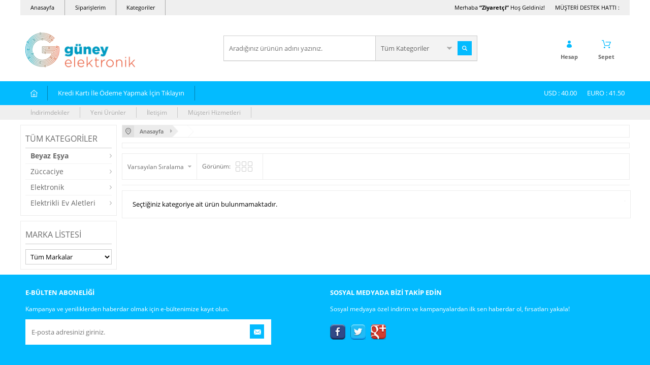

--- FILE ---
content_type: text/html; charset=UTF-8
request_url: https://www.guneyelektronik.com.tr/beyaz-esya
body_size: 8205
content:
<!doctype html>
<html lang="tr-TR" >
<head>
<meta charset="utf-8">
<title>Online Alışveriş Keyfi</title>
<meta name="description" content="Akdenizin En Büyük Alışveriş Sitesi" />
<meta name="copyright" content="T-Soft E-Ticaret Sistemleri" />
<meta name="robots" content="index,follow" /><link rel="canonical" href="https://www.guneyelektronik.com.tr/beyaz-esya" />
            <meta property="og:image" content="/Data/EditorFiles/logo_1.png"/>
            <meta name="twitter:image" content="/Data/EditorFiles/logo_1.png" />
            <meta property="og:type" content="category" />
            <meta property="og:title" content="Online Alışveriş Keyfi" />
            <meta property="og:description" content="Akdenizin En Büyük Alışveriş Sitesi" />
            <meta property="og:url" content="https://www.guneyelektronik.com.tr/beyaz-esya" />
            <meta property="og:site_name" content="https://www.guneyelektronik.com.tr/" />
            <meta name="twitter:card" content="summary" />
            <meta name="twitter:title" content="Online Alışveriş Keyfi" />
            <meta name="twitter:description" content="Akdenizin En Büyük Alışveriş Sitesi" />
            <script type="text/javascript">
                try {
                    var PAGE_TYPE = 'category';
                    var MEMBER_INFO = {"ID":0,"CODE":"","FIRST_NAME":"","BIRTH_DATE":"","GENDER":"","LAST_NAME":"","MAIL":"","MAIL_HASH":"","PHONE":"","PHONE_HASH":"","PHONE_HASH_SHA":"","GROUP":0,"TRANSACTION_COUNT":0,"REPRESENTATIVE":"","KVKK":-1,"COUNTRY":"TR","E_COUNTRY":""};
                    var IS_VENDOR = 0;
                    var MOBILE_ACTIVE = false;
                    var SEPET_MIKTAR = '0';
                    var SEPET_TOPLAM = '0,00';
                    var SESS_ID = 'd330267162bbff3dd63fa59bdff59541';
                    var LANGUAGE = 'tr';
                    var CURRENCY = 'TL'; 
                    var SEP_DEC = ',';    
                    var SEP_THO = '.';
                    var SERVICE_INFO = null;
                    var CART_CSRF_TOKEN = 'e675606e984edbdd7c3000e6f242d40e80b16fbef4c4523321f598f6bcfeb367';
                    var CSRF_TOKEN = 'P+3l91+OxchSRztjWtGZRB/hHW4q8NehKcMk4XWcgb4=';
                    var KVKK_REQUIRED = 0;
                }
                catch(err) { }
                
                const DYNAMIC_LOADING_SHOW_BUTTON = 0;

            </script>
            <!--cache-->
<link rel="preload" as="font" href="https://www.guneyelektronik.com.tr/theme/v4/sub_theme/genel/firat/v4/font/font/tsoft.woff?91661963" type="font/woff" crossorigin="anonymous">
<link rel="stylesheet" property="stylesheet" type="text/css" href="/srv/compressed/load/css/css1766001309.css" />
<script type="text/javascript" src="/srv/compressed/load/js/js1766001309.js"></script>
<script src="/js/tsoftapps/v4/header.js?v=1766001309"></script>
<link rel="shortcut icon" href="//www.guneyelektronik.com.tr/Data/EditorFiles/ge_2.png" />
<link rel="icon" type="image/gif" href="//www.guneyelektronik.com.tr/Data/EditorFiles/ge_2.png" />
<link rel="search" href="/xml/opensearchdescription.php" type="application/opensearchdescription+xml" title="Online Alışveriş Keyfi" />
<!-- if responsive lisans aktif ise -->
<meta name="viewport" content="width=device-width, initial-scale=1.0, maximum-scale=1.0, user-scalable=no">
<style type="text/css">
.image-wrapper {
padding-bottom: 150%
}
</style>
<script>
var RATE = {"USD_TO_TL":40,"EUR_TO_TL":41.5};
var DECIMAL_LENGTH = 2;
var showHeaderCart = false;
var showAdd2CartPopup = true;
var PAGE_LINK = { OFFER : '' , OFFER_CONFIRMATION : '', CART : 'sepet', ORDER : 'order' };
var PRODUCT_DATA = [] , CATEGORY_DATA = {} , BRAND_DATA = {};
var ENDPOINT_PREFIX = '';
</script>
</head>
<body>
<input type="hidden" id="cookie-law" value="0" />
<div id="mainWrapper" class="fl"><script type="text/javascript">
    $(document).ready(function () {
        var leftCol = true;
        var rightCol = true;
        var leftContent = $('#leftColumn').html().trim();
        var rightContent = $('#rightColumn').html().trim();
        var contentWrap = $('.contentWrapper');
        var content = $('#mainColumn');
        if (leftContent == '') {
            leftCol = false;
            $('#leftColumn').remove();
        }
        if (rightContent == '') {
            rightCol = false;
            $('#rightColumn').remove();
        }
        if (leftCol && rightCol) {
            contentWrap.attr('id', 'threeCol');
            content.addClass('col-8 col-md-6 col-sm-12');
        }
        else if (leftCol || rightCol) {
            contentWrap.attr('id', 'twoCol');
            content.addClass('col-10 col-md-9 col-sm-12');
        }
        else {
            contentWrap.attr('id', 'oneCol');
            content.addClass('col-12');
        }
    });
</script>
<div id="skeletonWrap" class="fl">
    <div id="skeleton" class="fl col-12">
        <header class="col col-12">
            <div id="header" class="row">
                <!--cache--><!-- Android app uyarı -->
<script type="text/javascript"> var isSafari = false;</script>
<!-- Android app uyarı -->
<div id="pageOverlay" class="col-12 animate"></div>
<div id="mobileMenu" class="box forMobile">
<div class="box col-12 p-top">
<div id="closeMobileMenu" class="col col-12 btn-upper">
<div class="row mb">Menüyü Kapat</div>
</div>
<div class="box col-12 p-top">
<div id="mobileSearch" class="row mb"></div>
</div>
<div class="btn btn-big col-12 btn-light btn-upper fw600 passive">
<div class="row">Kategoriler</div>
</div>
<ul class="fl col-12 line-top">
<li class="fl col-12 line-bottom">
<a href="/" title="Anasayfa" class="col col-12">Anasayfa</a>
</li>
<li class="fl col-12 line-bottom">
<a href="//www.guneyelektronik.com.tr/pay" title="Kredi Kartı İle Ödeme Yapmak İçin Tıklayın" class="col col-12">Kredi Kartı İle Ödeme Yapmak İçin Tıklayın</a>
</li>
</ul>
<div class="col col-12 lightBg" id="mobileOptions">
<div class="row">
<div class="box col-12 line-bottom">
<div id="basketMobile" class="col col-12">
<div class="fl col-5">
<a href="sepet" class="fl col-12 bgNone" id="mobileBasketBtn">
<span class="bgNone">Sepet (</span>
<span class="bgNone cart-soft-count">0</span>
<span>)</span>
</a>
</div>
<div class="fl col-1">
<a href="sepet" class="fl col-12 bgNone">:</a>
</div>
<div class="col col-6 p-right">
<a href="sepet" class="col col-12 bgNone">
<label class="bgNone cart-soft-price">0,00</label> TL
</a>
</div>
</div>
</div>
<div class="box col-12 line-bottom">
<a id="loginMobile" href="/uye-girisi-sayfasi" class="col col-12">Üye Girişi</a>
</div>
<div class="box col-12">
<a id="regisMobile" href="/index.php?B=YeniUye" class="col col-12">Üye Ol</a>
</div>
</div>
</div>
</div>
</div>
<span id="backToTop"></span>
<div class="inner">
<div class="col col-12 forDesktop">
<div class="row" id="headerTop">
<ul class="fl menu" id="topMenu">
<li class="fl menu-wrap">
<div class="fl">
<a class="menu-btn forMobile">Hızlı Erişim</a>
<ul class="fl menu-list forDesktop">
<li class="ease">
<a href="/index.php" title="Anasayfa">Anasayfa</a>
</li>
<li class="ease">
<a href="/index.php?B=Siparislerim" title="Siparişlerim">Siparişlerim</a>
</li>
<li class="ease">
<a href="/index.php?B=Kategori" title="Kategoriler">Kategoriler</a>
</li>
</ul>
</div>
</li>
</ul>
<div id="headerPhone" class="col col-sm-12 fr">
<span class="col">
Merhaba
<strong class="fw700">
“Ziyaretçi”
</strong>
Hoş Geldiniz!
</span>
<span class="col">
MÜŞTERİ DESTEK HATTI :
</span>
</div>
</div>
</div>
<div id="headerMain" class="col col-12">
<div class="row">
<span id="hmLinks" class="col col-3 col-sm-4 col-xs-3 fr">
<a href="/sepet" class="col fr basketLink" id="cart-soft-count">
<strong class="col dn-xs">Sepet</strong>
</a>
<a data-width="500" data-url="/srv/service/customer/login-form" href="#" class="col fr authorLink popupWin dn-xs" id="desktopMemberBtn">
<strong class="col">Hesap</strong>
</a>
</span>
<div class="box col-sm-4 forMobile">
<span class="fl" id="menuBtn"></span>
</div>
<div id="logo" class="col col-3 col-sm-4 col-mr-1 a-center">
<a href="/">
<p><img src="/Data/EditorFiles/logo_1.png" alt="" width="225" height="94" /></p>
</a>
</div>
<div id="search" class="col col-5 col-sm-12">
<form id="FormAra" name="FormAra" action="/arama" method="get" class="row">
<input id="live-search" autocomplete="OFF" class="arakelime" name="q" type="text" placeholder="Aradığınız ürünün adını yazınız." http-equiv="Content-Type" content="text/html; charset=UTF-8" />
<span id="searchRight" class="box fr">
<select id="raventi_select" name="category" class="fl">
<option value="">Tüm Kategoriler</option>
</select>
<input type="submit" class="btn-default fr" value=" " id="searchBtn" />
</span>
<script type="text/javascript" src="/theme/standart/js/blok-v4/live-search.js"></script>
<div id="live-search-box"></div>
</form>
</div>
</div>
</div>
</div>
<div class="col col-12">
<div class="row" id="mainMenu">
<div class="inner">
<ul class="fl col-8 menu forDesktop">
<li id="homeLink">
<a href="/"></a>
</li>
<li class="ease">
<a href="//www.guneyelektronik.com.tr/pay" title="Kredi Kartı İle Ödeme Yapmak İçin Tıklayın">Kredi Kartı İle Ödeme Yapmak İçin Tıklayın</a>
</li>
</ul>
<div class="fr" id="currencies">
<div class="fr col">
EURO : <span id="euro"></span>
</div>
<div class="fr col">
USD : <span id="usd"></span>
</div>
</div>
</div>
<ul class="inner menu forMobile" id="slideMenu">
<li class="ease">
<a href="//www.guneyelektronik.com.tr/pay" title="Kredi Kartı İle Ödeme Yapmak İçin Tıklayın">Kredi Kartı İle Ödeme Yapmak İçin Tıklayın</a>
</li>
</ul>
</div>
</div>
<div class="col col-12 forDesktop">
<div class="row mb" id="alterMenu">
<ul class="inner menu">
<li class="ease">
<a href="/index.php?B=Indirim" title="İndirimdekiler">İndirimdekiler</a>
</li>
<li class="ease">
<a href="/index.php?B=Yeni" title="Yeni Ürünler">Yeni Ürünler</a>
</li>
<li class="ease">
<a href="/index.php?B=Iletisim" title="İletişim">İletişim</a>
</li>
<li class="ease">
<a href="/index.php?B=MusteriHizmetleri" title="Müşteri Hizmetleri">Müşteri Hizmetleri</a>
</li>
</ul>
</div>
</div>
<style type="text/css">
#currencies{
line-height:47px;
color:#fff;
}
</style>
<script type="text/javascript" src="/theme/standart/js/blok-v4/personalization.js"></script>
<script type="text/javascript">
function popupCallback() {
}
function placeCaller(id) {
if (navigator.appVersion.indexOf('Trident') > -1 && navigator.appVersion.indexOf('Edge') == -1) {
var wrapID = id || '';
if(wrapID != ''){
$('#' + wrapID).find('.withPlace').removeClass('withPlace');
placeholder();
}
}
}
$(document).ready(function () {
$('#euro').html(RATE.EUR_TO_TL.toFixed(2));
$('#usd').html(RATE.USD_TO_TL.toFixed(2));
if (/Android|webOS|iPhone|iPad|iPod|BlackBerry/i.test(navigator.userAgent)) {
if ($(window).width() < 768) {
$('#search').appendTo('#mobileSearch');
}
if (/webOS|iPhone|iPad|iPod/i.test(navigator.userAgent)){
$('option[disabled]').remove();
}
$('.parentLink > a, .parent > a').click(function (e) {
e.preventDefault();
$(this).next('ul').slideToggle();
});
var currentPage = location.pathname;
$('#slideMenu a[href="' + currentPage + '"]').parent().addClass('current');
}
else{
if (navigator.appVersion.indexOf('Trident') > -1 && navigator.appVersion.indexOf('Edge') == -1) {
placeholder();
}
}
$.getJSON('/srv/service/category/get', function (result) {
var catList = $('#raventi_select');
var url1 = window.location.href;
$.each(result, function () {
var re = new RegExp('category=' + this.ID + '(\&|$)', 'g');
var selected = re.test(url1) ? 'selected' : '';
catList.append('<option value="' + this.ID + '" ' + selected + '>' + this.TITLE + '</option>');
});
});
if (/^.*?[\?\&]q=/ig.test(window.location.href)) {
var sWord = window.location.href.replace(/^.*?[\?\&]q=/ig, '');
sWord = sWord.replace(/\&.*?$/ig, '').replace(/\+/ig, ' ');
$('#live-search').val(decodeURIComponent(sWord));
}
var mobileAppCookie = getaCookie('MobileNotifyClose');
if (mobileAppCookie == null && !isSafari) {
$('.MobileAppNotify').fadeIn();
}
$('.MobileNotifyClose').click(function () {
setaCookie('MobileNotifyClose', 'Closed', 3);
$('.MobileAppNotify').fadeOut();
});
});
function setaCookie(cname, cvalue, exdays) {
var d = new Date();
d.setTime(d.getTime() + (exdays * 24 * 60 * 60 * 1000));
var expires = "expires=" + d.toUTCString();
document.cookie = cname + "=" + cvalue + "; " + expires;
}
function getaCookie(name) {
var dc = document.cookie;
var prefix = name + "=";
var begin = dc.indexOf("; " + prefix);
if (begin == -1) {
begin = dc.indexOf(prefix);
if (begin != 0)
return null;
} else {
begin += 2;
var end = document.cookie.indexOf(";", begin);
if (end == -1) {
end = dc.length;
}
}
return unescape(dc.substring(begin + prefix.length, end));
}
</script>
            </div>
        </header>
        <div class="contentWrapper col col-12">
            <div id="content" class="row">
                <div class="inner">
                    <aside class="col col-2 col-md-3 col-sm-12 p-left" id="leftColumn">
                        <link rel="stylesheet" property="stylesheet" type="text/css" href="https://www.guneyelektronik.com.tr/theme/v4/sub_theme/blok_kategori/v4/blue/AcilirMenu.css"/>
<div class="col col-12">
<div class="row mb">
<div class="box col-12 box-border">
<div class="col col-12 btn-upper col-title">Tüm Kategoriler</div>
<div class="col col-12">
<div class="row">
<ul class="fl col-12 catMenu">
<li class="parent">
<a href="beyaz-esya" class="fw700 currentCat">Beyaz Eşya</a>
<ul class="box col-12 whiteBg line-top">
<li>
<a href="firinlar" >Fırınlar</a>
</li>
<li>
<a href="ocaklar" >Ocaklar</a>
</li>
<li>
<a href="davlumbazlar" >Davlumbazlar</a>
</li>
<li>
<a href="aspiratorler" >Aspiratörler</a>
</li>
<li>
<a href="su-sebilleri" >Su Sebilleri </a>
</li>
<li>
<a href="derin-dondurucular" >Derin Dondurucular</a>
</li>
</ul>
</li>
<li class="parent">
<a href="yemek-takimlari" >Züccaciye</a>
<ul class="box col-12 whiteBg line-top hideThis">
<li>
<a href="yemek-takimlari-180" >Yemek Takımları</a>
</li>
<li>
<a href="fincan-takimlari" >Fincan Takımları</a>
</li>
<li>
<a href="tencereler-184" >Tencereler</a>
</li>
<li>
<a href="cezveler" >Cezveler</a>
</li>
<li>
<a href="ceyiz-setleri" >Çeyiz Setleri</a>
</li>
<li>
<a href="catal-kasik-bicak-setleri" >Çatal Kaşık Bıçak Setleri</a>
</li>
<li>
<a href="caydanliklar" >Çaydanlıklar</a>
</li>
<li>
<a href="cay-setleri" >Çay Setleri</a>
</li>
</ul>
</li>
<li class="parent">
<a href="elektronik" >Elektronik</a>
<ul class="box col-12 whiteBg line-top hideThis">
<li>
<a href="olcu-ve-test-aleti" >Ölçü ve Test Aleti</a>
</li>
<li>
<a href="uydu-alicilari" >Uydu Alıcıları</a>
</li>
<li>
<a href="oto-ses-goruntu-sistemleri" >Oto Ses Görüntü Sistemleri</a>
</li>
<li class="parent">
<a href="ses-sitemleri" >Ses Sitemleri</a>
<ul class="box col-12 whiteBg line-top line-bottom hideThis">
<li>
<a href="anfiler" >Anfiler</a>
</li>
<li>
<a href="ev-sinema-sistemleri" >Ev Sinema Sistemleri</a>
</li>
<li>
<a href="hoparlorler" >Hoparlörler</a>
</li>
</ul>
</li>
<li>
<a href="elektrikli-scooter" >Elektrikli Scooter </a>
</li>
<li>
<a href="tablet-bilgisayarlar" >Tablet Bilgisayarlar</a>
</li>
<li>
<a href="televizyonlar" >Televizyonlar</a>
</li>
<li>
<a href="guvenlik-sistemleri" >Güvenlik Sistemleri</a>
</li>
<li>
<a href="el-aletleri" >El Aletleri</a>
</li>
<li>
<a href="invertorler" >İnvertörler</a>
</li>
<li class="parent">
<a href="kablo-ve-konnektorler" >Kablo Ve Konnektörler</a>
<ul class="box col-12 whiteBg line-top line-bottom hideThis">
<li>
<a href="mikrofon-kablolari" >Mikrofon Kabloları</a>
</li>
<li>
<a href="koaksiyel-kablolar" >Koaksiyel Kablolar</a>
</li>
<li>
<a href="cctv-kablolar" >Cctv Kablolar</a>
</li>
<li>
<a href="xlr-jack-konnektor" >Xlr Jak Konnektör</a>
</li>
<li>
<a href="speakon-jak-konnektor" >Speakon Jak Konnektör</a>
</li>
<li>
<a href="63mm-gitar-jak" >6,3mm Gitar Jak</a>
</li>
<li>
<a href="hoparlor-kablolari" >Hoparlör Kabloları</a>
</li>
</ul>
</li>
<li class="parent">
<a href="kumandalar" >Kumandalar</a>
<ul class="box col-12 whiteBg line-top line-bottom hideThis">
<li>
<a href="uydu-kumandalari" >Uydu Kumandaları</a>
</li>
<li>
<a href="lcd-kumandalar" >Lcd Kumandalar</a>
</li>
<li>
<a href="tv-kumandalar" >Tv Kumandalar</a>
</li>
<li>
<a href="klima-kumandalari" >Klima Kumandaları</a>
</li>
<li>
<a href="garaj-kumandalari" >Garaj Kumandaları</a>
</li>
</ul>
</li>
<li class="parent">
<a href="pil-ve-sarj-aletleri" >Pil ve Şarj Aletleri</a>
<ul class="box col-12 whiteBg line-top line-bottom hideThis">
<li>
<a href="aku-sarj-cihazlari" >Akü Şarj Cihazları</a>
</li>
<li>
<a href="piller" >Piller</a>
</li>
</ul>
</li>
<li class="parent">
<a href="adaptorler" >Adaptörler</a>
<ul class="box col-12 whiteBg line-top line-bottom hideThis">
<li>
<a href="laptop-adaptorleri" >Laptop Adaptörleri</a>
</li>
<li>
<a href="24v-adaptorler" >24v Adaptörler</a>
</li>
<li>
<a href="5v-adaptorler" >5v Adaptörler</a>
</li>
<li>
<a href="12v-adaptorler" >12v Adaptörler</a>
</li>
</ul>
</li>
</ul>
</li>
<li class="parent">
<a href="elektrikli-ev-aletleri" >Elektrikli Ev Aletleri</a>
<ul class="box col-12 whiteBg line-top hideThis">
<li>
<a href="cay-makineleri" >Çay Makineleri</a>
</li>
<li>
<a href="kahve-makineleri" >Kahve Makineleri</a>
</li>
<li>
<a href="tost-makineleri" >Tost Makineleri</a>
</li>
<li>
<a href="blenderlar" >Blenderlar</a>
</li>
<li>
<a href="meyve-sikacaklari" >Meyve Sıkacakları</a>
</li>
<li>
<a href="mini-midi-firinlar" >Mini Midi Fırınlar</a>
</li>
<li>
<a href="supurgeler" >Süpürgeler</a>
</li>
<li>
<a href="utuler" >Ütüler</a>
</li>
<li class="parent">
<a href="kisisel-bakim-urunleri" >Kişisel Bakım Ürünleri</a>
<ul class="box col-12 whiteBg line-top line-bottom hideThis">
<li>
<a href="tras-makineleri" >Traş Makineleri</a>
</li>
<li>
<a href="lazer-epilasyon" >Lazer Epilasyon</a>
</li>
<li>
<a href="epilatorler" >Epilatörler</a>
</li>
<li>
<a href="sac-sekillendirme-cihalari" >Saç Şekillendirme Cihaları</a>
</li>
<li>
<a href="baskuller" >Basküller</a>
</li>
<li>
<a href="sac-kurutma-makineleri" >Saç Kurutma Makineleri</a>
</li>
</ul>
</li>
<li>
<a href="su-isiticilari" >Su Isıtıcıları</a>
</li>
</ul>
</li>
</ul>
</div>
</div>
</div>
</div>
</div>
<script type="text/javascript">
$(document).ready(function(){
$('.catMenu a.currentCat').parents('ul').removeClass('hideThis');
});
</script><!--cache--><div class="col col-12">
<div class="row mb">
<div class="box col-12 box-border">
<div class="col col-12 btn-upper col-title">Marka Listesi</div>
<div class="box col-12 p-bottom">
<div class="row form-control medium">
<select class="selectCategory fl col-12">
<option value="/beyaz-esya">Tüm Markalar</option>
</select>
</div>
</div>
</div>
</div>
</div>
<script>
$('.selectCategory:last').change(function () {
window.location.href = $(this).val();
});
$('.selectCategory option').urlFinder('value', function(option){
option.prop('selected', true);
});
</script>
                    </aside>
                    <div id="mainColumn" class="fl">
                        <!--cache--><div class="col col-12">
<div id="navigasyon" class="row mb box-border" data-last-step="false">
<div class="fl navIcon dn-xs"></div>
<div class="Yol">
<ul class="breadcrumb" itemscope="" itemtype="https://schema.org/BreadcrumbList">
<li itemprop="itemListElement" itemscope="" itemtype="https://schema.org/ListItem">
<a href="https://www.guneyelektronik.com.tr/" title="Anasayfa" class="navHome navItem" itemprop="item" href="https://www.guneyelektronik.com.tr/">
<span itemprop="name">Anasayfa</span>
</a>
<meta itemprop="position" content="1">
</li>
<li itemprop="itemListElement" itemscope="" itemtype="https://schema.org/ListItem">
<div class="navItem" title="" itemprop="item">
<span itemprop="name"></span>
</div>
<meta itemprop="position" content="2"/>
</li>
</ul>
</div>
</div>
</div><!--cache--><div class="col col-12">
<div class="row mb">
<div class="box col-12 p-right p-bottom box-border">
<div class="fl col-12">
</div>
</div>
</div>
</div>
<!--cache-->
<div class="col col-12">
<div id="katalog" class="row">
<div class="col col-12">
<div class="row mb box-border notClear">
<div class="col col-12 forMobile" id="filterSortBtn">
Sırala
</div>
<div class="fl col-12 notClear" id="filterSort">
<div class="box col-sm-6 filter-box">
<select name="sort" id="sort">
<option value="0" selected>Varsayılan Sıralama
</option>
<option value="1" >Alfabetik A-Z
</option>
<option value="2" >Alfabetik Z-A
</option>
<option value="3" >Yeniden Eskiye
</option>
<option value="4" >Eskiden Yeniye
</option>
<option value="5" >Fiyat Artan
</option>
<option value="6" >Fiyat Azalan
</option>
<option value="7" >Rastgele
</option>
<option value="8" >Puana Göre
</option>
</select>
</div>
<div class="box col-sm-6 filter-box">
<div class="col">
<div class="row">
Görünüm:
</div>
</div>
<div class="col fl select-wrapper">
<div class="select" id="pageLayout">
<span class="catalogBtn selected" data-id="0">
</span>
<span class="horizontalBtn selectable" data-id="1">
</span>
<span class="listBtn selectable" data-id="2">
</span>
</div>
</div>
</div>
</div>
</div>
</div>
<input type="hidden" id="search_word" value=""/>
<input type="hidden" id="category_name" value="Beyaz Eşya"/>
<div class="col col-12">
<div class="row mb box-border b-right b-bottom">
<div class="fl col-12 catalogWrapper" id="list-slide1003">
</div>
</div>
<div class="row mb">
<div class="fl col-12 box-border">
<div class="box col-6 col-sm-12 col-xs-12 a-left">
<div class="box col-12">
Seçtiğiniz kategoriye ait ürün bulunmamaktadır.
</div>
</div>
<div class="box col-6 col-sm-12 col-xs-12 a-right">
<div class="productPager a-center box-border">
</div>
</div>
</div>
</div>
</div>
</div>
</div>
<script type="text/javascript">
$(document).ready(function () {
$('#katalog').equalizer();
$('#filterSortBtn').click(function(){
$(this).toggleClass('active').next().slideToggle();
});
$('#pageLayout span').click(function (e) {
e.preventDefault();
window.location.href = getLink('view', $(this).attr('data-id'));
});
$('#sort').change(function (e) {
e.preventDefault();
window.location.href = getLink('sort', $(this).val());
});
});
</script>
<script>CATEGORY_DATA = JSON.parse('{\"path\":\"Beyaz E\\u015fya\",\"id\":\"171\",\"name\":\"Beyaz E\\u015fya\",\"code\":\"T171\"}'); </script>
                    </div>
                    <aside class="col col-2 col-md-3 col-sm-12 p-right" id="rightColumn">
                        
                    </aside>
                </div>
            </div>
        </div>
    </div>
</div>
<footer id="footer" class="col col-12 fl">
    <div class="row">
        <!--cache--><script type="text/javascript">
$(document).ready(function () {
$('#footerMiddle h3').click(function () {
if (/Android|webOS|iPhone|iPad|iPod|BlackBerry/i.test(navigator.userAgent)) {
$(this).toggleClass('active');
$(this).next('div').slideToggle();
}
});
});
</script>
<div id="footerTop" class="col col-12">
<div class="row">
<div class="inner">
<div class="col col-5 col-sm-12 col-mr-1 newsletter">
<h3>E-BÜLTEN ABONELİĞİ</h3>
<p>Kampanya ve yeniliklerden haberdar olmak için e-bültenimize kayıt olun.</p>
<div class="newsletterMain col col-12">
<div class="row input-icon tooltipWrapper">
<input type="text" class="sub-email" class="box" placeholder="E-posta adresinizi giriniz." />
<input type="button" class="subscribe" value=" " id="newsletterBtn" />
</div>
</div>
</div>
<div id="social" class="col col-6 col-sm-12">
<h3>SOSYAL MEDYADA BİZİ TAKİP EDİN</h3>
<p>Sosyal medyaya özel indirim ve kampanyalardan ilk sen haberdar ol, fırsatları yakala!</p>
<ul>
<li>
<a href="https://www.facebook.com/your-account-name" rel="nofollow" data-target="blank">
<img src="http://www.guneyelektronik.com/Data/EditorFiles/face.png" alt="Sosyal Medya - 1" />
</a>
</li>
<li>
<a href="https://twitter.com/your-account-name" rel="nofollow" data-target="blank">
<img src="http://www.guneyelektronik.com/Data/EditorFiles/twitter.png" alt="Sosyal Medya - 2" />
</a>
</li>
<li>
<a href="http://your-google-plus-link" rel="nofollow" data-target="blank">
<img src="http://www.guneyelektronik.com/Data/EditorFiles/gplus.png" alt="Sosyal Medya - 3" />
</a>
</li>
</ul>
</div>
</div>
</div>
</div>
<div id="footerMiddle" class="col col-12">
<div class="row">
<div class="inner">
<div class="col col-2 col-md-4 col-sm-12">
<ul class="fl col-12">
<li class="col-sm-12">
<h3 class="ease">Önemli Bilgiler</h3>
<div class="fl col-12">
<ul class="fl col-12">
<li class="col-sm-12">
<a href="index.php?B=Sayfalar&SayfaId=1">Teslimat Koşulları</a>
</li>
<li class="col-sm-12">
<a href="index.php?B=Sayfalar&SayfaId=3">Üyelik Sözleşmesi</a>
</li>
<li class="col-sm-12">
<a href="index.php?B=Sayfalar&SayfaId=4">Satış Sözleşmesi</a>
</li>
<li class="col-sm-12">
<a href="index.php?B=Sayfalar&SayfaId=5">Garanti ve İade Koşulları</a>
</li>
<li class="col-sm-12">
<a href="index.php?B=Sayfalar&SayfaId=2">Gizlilik ve Güvenlik</a>
</li>
</ul>
</div>
</li>
</ul>
</div>
<div class="col col-2 col-md-4 col-sm-12">
<ul class="fl col-12">
<li class="col-sm-12">
<h3 class="ease">Hızlı Erişim</h3>
<div class="fl col-12">
<ul class="fl col-12">
<li class="col-sm-12">
<a href="index.php">Anasayfa</a>
</li>
<li class="col-sm-12">
<a href="index.php?B=Yeni">Yeni Ürünler</a>
</li>
<li class="col-sm-12">
<a href="index.php?B=Indirim">İndirimdekiler</a>
</li>
<li class="col-sm-12">
<a href="index.php?B=MusteriHizmetleri">Müşteri Hizmetleri</a>
</li>
<li class="col-sm-12">
<a href="Sepet.php">Sepetim</a>
</li>
</ul>
</div>
</li>
</ul>
</div>
<div class="col col-2 col-md-4 col-sm-12">
<ul class="fl col-12">
<li class="col-sm-12">
<h3 class="ease">Üye</h3>
<div class="fl col-12">
<ul class="fl col-12">
<li class="col-sm-12">
<a href="index.php?B=YeniUye">Yeni Üyelik</a>
</li>
<li class="col-sm-12">
<a href="index.php?B=UyeGiris">Üye Girişi</a>
</li>
</ul>
</div>
</li>
</ul>
</div>
<div class="col col-2 col-md-4 col-sm-12">
<h3 class="ease">hakkımızda</h3>
<div class="fl col-12">
<p><strong class="fw700">Telefon:</strong> </p>
<p><strong class="fw700">Adres:</strong><br/>
</div>
</div>
</div>
</div>
</div>
<div id="footerBottom" class="col col-12">
<div class="row">
<div class="inner">
<div id="footerSecurity" class="col col-6 col-sm-12">
<img src="/Data/EditorFiles/site-alt-kisim/verified-by-visa.png" alt="Verified by Visa" />
<img src="/Data/EditorFiles/site-alt-kisim/master-secure-code.png" alt="Master SecureCODE" />
<img src="/Data/EditorFiles/site-alt-kisim/rapid-ssl.png" alt="Rapid SSL" />
<img src="/Data/EditorFiles/site-alt-kisim/chip-and-pin.png" alt="Chip & Pin" />
</div>
<div id="footerCards" class="col col-6 col-sm-12">
<img src="/Data/EditorFiles/site-alt-kisim/world.png" alt="World" />
<img src="/Data/EditorFiles/site-alt-kisim/axess.png" alt="Axess" />
<img src="/Data/EditorFiles/site-alt-kisim/maximum.png" alt="Maximum" />
<img src="/Data/EditorFiles/site-alt-kisim/bonus.png" alt="Bonus" />
<img src="/Data/EditorFiles/site-alt-kisim/advantage.png" alt="Advantage" />
<img src="/Data/EditorFiles/site-alt-kisim/paraf.png" alt="Paraf" />
<img src="/Data/EditorFiles/site-alt-kisim/visa.png" alt="Visa" />
<img src="/Data/EditorFiles/site-alt-kisim/master-card.png" alt="Master Card" />
<img src="/Data/EditorFiles/site-alt-kisim/paypal.png" alt="PayPal" />
</div>
</div>
</div>
</div>
    </div>
</footer><script type="text/javascript">
                var YONETICI_ADSOYAD = ' ';
                if(typeof setCookie=='function'){
                    setCookie('nocache', '1', -1); 
                }    
        </script><input type="hidden" id="link_type" value="category" /><input type="hidden" id="link_table_id" value="171" /><input type="hidden" id="link_language" value="tr" /><input type="hidden" id="sol_aktif" value="1" /><input type="hidden" id="sag_aktif" value="0" /><!--cache--><div class="box col-12" id="tsoft-ecommerce-systems">
<div class="fl col-12">
<a href="https://www.tsoft.com.tr" target="_blank" title="T-Soft E-ticaret Sistemleri">
<span>T</span>-Soft
</a> <a href="https://www.tsoft.com.tr" target="_blank" title="E-ticaret">E-Ticaret</a> Sistemleriyle Hazırlanmıştır.
</div>
</div>
<style type="text/css">
#tsoft-ecommerce-systems{
line-height:30px;
font-size:12px;
color:#3b3734;
text-align:center;
background:#f0f0f0;
display: block!important;
visibility: visible!important;
opacity: 1!important;
}
#tsoft-ecommerce-systems a{
color: inherit !important;
}
#tsoft-ecommerce-systems a:first-child{
font-weight:700 !important;
}
#tsoft-ecommerce-systems a:first-child span{
color:#ec6408 !important;
}
</style><input type="hidden" id="facebook_app_id" value=""/>
<script type="text/javascript">
if (document.getElementById('cart-soft-count')) {
$('#cart-soft-count').find('span.cart-soft-count').html(SEPET_MIKTAR);
$('#cart-soft-count').find('label').html(SEPET_TOPLAM);
}
</script>
</div>
<script type="text/javascript">
if ($('.cart-soft-count').length > 0) {
$('.cart-soft-count').text(SEPET_MIKTAR);
$('.cart-soft-price').text(SEPET_TOPLAM);
}
if (navigator.appVersion.indexOf('Edge') > -1) {
$('body').addClass('edge');
}
if (navigator.appVersion.indexOf('Trident') > -1 && navigator.appVersion.indexOf('Edge') == -1) {
$('body').addClass('ie');
}
</script>
<script src="/js/tsoftapps/v4/footer.js?v=1"></script>
</body>
</html>

--- FILE ---
content_type: text/css; charset=utf-8;
request_url: https://www.guneyelektronik.com.tr/srv/compressed/load/css/css1766001309.css
body_size: 22318
content:
html, body, div, span, applet, object, iframe, p,
a, abbr, acronym, address, big, cite,
del, dfn, em, img, ins, kbd, q, s, samp,
small, strike, tt, var, center,
dl, dt, dd, ol, ul, li,
fieldset, form, label, legend,
table, caption,
article, aside, canvas, details, embed,
figure, figcaption, footer, header, hgroup,
menu, nav, output, ruby, section, summary,
time, mark, audio, video
{
margin: 0;
padding: 0;
border: 0;
font-size: 100%;
vertical-align: baseline;
}
h1, h2, h3, h4, h5, h6, code,pre, sub, sup, strong, b, i, u, blockquote
{
}
tbody, tfoot, thead, tr, th, td
{
margin: 0;
padding: 0;
font-size: 100%;
font-family: inherit;
vertical-align: baseline;
}
article, aside, details, figcaption, figure,
footer, header, hgroup, menu, nav, section
{
display: block;
}
html, body
{
width:100%;
text-size-adjust:100%;
-webkit-text-size-adjust:100%;
}
body
{
font-family:"Open Sans", "Arial", sans-serif;
font-size:13px;
line-height: 1;
}
[v-cloak]
{
display:none !important;
}
script
{
display:none;
}
::-webkit-scrollbar
{
width:10px;
background:#E6E6E6;
}
::-webkit-scrollbar-button
{
display:none;
}
::-webkit-scrollbar-thumb
{
background:#4d4d4d;
}
.vertical-small-scroll::-webkit-scrollbar
{
height: 3px;
}
ol, ul
{
list-style-type: none;
}
img
{
max-width:100%;
height:auto;
}
.ie img
{
max-width:none;
height:auto;
}
blockquote, q
{
}
blockquote:before, blockquote:after,
q:before, q:after
{
}
.row::before, .row::after
{
content: '';
display:table;
}
.row::after
{
clear:both;
}
table
{
border-collapse: collapse;
border-spacing: 0;
}
input, select, textarea, button
{
outline:none;
font-family:"Open Sans", sans-serif;
}
input:focus, select:focus, textarea:focus
{
box-shadow:inset 0 0 4px rgba(0,0,0,.3);
}
p
{
padding-bottom:10px;
font-family:"Open Sans", sans-serif;
line-height:1.3;
}
a
{
text-decoration:none;
color:inherit;
cursor:pointer;
}
h1, h2, h3, h4, h5, h6
{
display:block;
font-family:"Open Sans", sans-serif;
}
h1.sp, h2.sp, h3.sp, h4.sp, h5.sp, h6.sp
{
padding-left:10px;
padding-right:10px;
}
::selection
{
background:#000;
color:#fff;
}
.fl, .btn.fl
{
float:left;
}
[dir="rtl"] .fl, [dir="rtl"] .btn.fl
{
float:right;
}
.fr, .btn.fr, .col.fr, .box.fr
{
float:right;
}
[dir="rtl"] .fr, [dir="rtl"] .btn.fr, [dir="rtl"] .col.fr, [dir="rtl"] .box.fr
{
float:left;
}
.fn, .btn.fn, .col.fn, .box.fn
{
float:none;
}
*.bgNone
{
background:none !important;
}
.a-left
{
text-align:left;
}
.a-right
{
text-align:right;
}
.a-center
{
text-align:center;
}
.a-justify
{
text-align:justify;
}
.fw300
{
font-weight:300;
}
.fw400
{
font-weight:400;
}
.fw500
{
font-weight:500;
}
.fw600
{
font-weight:600;
}
.fw700
{
font-weight:700;
}
.sml
{
font-size:11px;
}
.mid
{
font-size:16px;
}
.lrg
{
font-size:20px;
}
.ease, .btn, .form-control, a, input, select, textarea, button
{
-webkit-transition-timing-function: ease-in-out;
-moz-transition-timing-function: ease-in-out;
-ms-transition-timing-function: ease-in-out;
-o-transition-timing-function: ease-in-out;
transition-timing-function: ease-in-out;
-webkit-transition-duration: 0.2s;
-moz-transition-duration: 0.2s;
-ms-transition-duration: 0.2s;
-o-transition-duration: 0.2s;
transition-duration: 0.2s;
}
.info
{
color:#6c6c6c;
}
.success
{
color:#449d44;
}
.warning
{
color:#ec971f;
}
.danger
{
color:#c9302c;
}
.display-flex
{
display: -webkit-box;
display: -ms-flexbox;
display: flex
}
.flex-wrap
{
-ms-flex-wrap: wrap;
flex-wrap: wrap
}
.align-items-center
{
-webkit-box-align: center;
-ms-flex-align: center;
align-items: center
}
.justify-content-center
{
-webkit-box-pack: center;
-ms-flex-pack: center;
justify-content: center
}
.row
{
margin-left:-10px;
margin-right:-10px;
clear:both;
display:block;
}
.box.box-border > .row, .col.box-border > .row
{
margin-left:-9px;
margin-right:-9px;
}
.row.mb
{
margin-bottom:10px;
}
.box, .col
{
float:left;
padding-left:10px;
padding-right:10px;
box-sizing:border-box;
}
[dir="rtl"] .box,
[dir="rtl"] .col
{
float:right;
}
tr.box, th.box, td.box, tr.col, th.col, td.col
{
float:none;
}
.box.box-border, .col.box-border
{
padding-left:9px;
padding-right:9px;
}
.box
{
padding-top:10px;
padding-bottom:10px;
}
.box.box-border
{
padding-top:9px;
padding-bottom:9px;
}
.box-border
{
border:1px solid #ececec;
}
.b-top, .col.b-top, .box.b-top
{
border-top:0;
}
.b-right, .col.b-right, .box.b-right
{
border-right:0;
}
.b-bottom, .col.b-bottom, .box.b-bottom
{
border-bottom:0;
}
.b-left, .col.b-left, .box.b-left
{
border-left:0;
}
.line-top, .col.line-top, .box.line-top, .btn.line-top
{
border-top:1px solid #ececec;
}
.line-right, .col.line-right, .box.line-right, .btn.line-right
{
border-right:1px solid #ececec;
}
.line-bottom, .col.line-bottom, .box.line-bottom, .btn.line-bottom
{
border-bottom:1px solid #ececec;
}
.line-left, .col.line-left, .box.line-left, .btn.line-left
{
border-left:1px solid #ececec;
}
.line-through
{
text-decoration:line-through;
}
.line-under
{
text-decoration:underline;
}
.col-12
{
width:100%;
}
.col-11
{
width:91.66666667%;
}
.col-10
{
width:83.33333333%;
}
.col-9
{
width:75%;
}
.col-8
{
width:66.66666667%;
}
.col-7
{
width:58.33333333%;
}
.col-6
{
width:50%;
}
.col-5
{
width:41.66666667%;
}
.col-4
{
width:33.33333333%;
}
.col-3
{
width:25%;
}
.col-2
{
width:16.66666667%;
}
.col-1
{
width:8.33333333%;
}
.m-top, .box.m-top, .col.m-top
{
margin-top:0;
}
.m-left, .box.m-left, .col.m-left
{
margin-left:0;
}
.m-bottom, .box.m-bottom, .col.m-bottom
{
margin-bottom:0;
}
.m-right, .box.m-right, .col.m-right
{
margin-right:0;
}
.p-top, .box.p-top, .col.p-top
{
padding-top:0;
}
.p-left, .box.p-left, .col.p-left
{
padding-left:0;
}
.p-bottom, .box.p-bottom, .col.p-bottom
{
padding-bottom:0;
}
.p-right, .box.p-right, .col.p-right
{
padding-right:0;
}
.icon-arrow
{
width:10px;
height:100%;
background-repeat:no-repeat;
background-position:0 center;
}
.icon-arrow.fr, .icon-basket.fr
{
margin-left:10px;
}
[dir="rtl"] .icon-arrow.fr,
[dir="rtl"] .icon-basket.fr
{
margin-right:10px;
margin-left:0;
}
.icon-arrow.fl, .icon-basket.fl
{
margin-right:10px;
}
.light-arrow
{
background-image:url('/theme/v4/sub_theme/genel/v4/blue/../v4/lightArrow.png');
}
.dark-arrow
{
background-image:url('/theme/v4/sub_theme/genel/v4/blue/../v4/darkArrow.png');
}
.btn:hover .dark-arrow
{
background-image:url('/theme/v4/sub_theme/genel/v4/blue/../v4/darkArrowHover.png');
}
.icon-basket
{
width:18px;
height:100%;
background-repeat:no-repeat;
background-position:0 center;
}
.icon-basket.fast
{
width:20px;
}
.btn-big .icon-basket
{
width:34px;
}
.btn-big .icon-basket.fast
{
width:38px;
}
.btn-big .icon-basket.fr
{
margin-left:20px;
}
[dir="rtl"] .btn-big .icon-basket.fr
{
margin-right:20px;
margin-left:0;
}
.btn-big .icon-basket.fl
{
margin-right:20px;
}
.light-basket
{
background-image:url('/theme/v4/sub_theme/genel/v4/blue/../v4/lightBasket.png');
}
.light-basket.fast
{
background-image:url('/theme/v4/sub_theme/genel/v4/blue/../v4/lightFastBasket.png');
}
.btn-big .light-basket
{
background-image:url('/theme/v4/sub_theme/genel/v4/blue/../v4/lightBasketBig.png');
}
.btn-big .light-basket.fast
{
background-image:url('/theme/v4/sub_theme/genel/v4/blue/../v4/lightFastBasketBig.png');
}
.dark-basket
{
background-image:url('/theme/v4/sub_theme/genel/v4/blue/../v4/darkBasket.png');
}
.dark-basket:hover
{
background-image:url('/theme/v4/sub_theme/genel/v4/blue/../v4/darkBasketHover.png');
}
.dark-basket.fast
{
background-image:url('/theme/v4/sub_theme/genel/v4/blue/../v4/darkFastBasket.png');
}
.dark-basket.fast:hover
{
background-image:url('/theme/v4/sub_theme/genel/v4/blue/../v4/darkFastBasketHover.png');
}
.btn-big .dark-basket
{
background-image:url('/theme/v4/sub_theme/genel/v4/blue/../v4/darkBasketBig.png');
}
.btn-big .dark-basket:hover
{
background-image:url('/theme/v4/sub_theme/genel/v4/blue/../v4/darkBasketBigHover.png');
}
.btn-big .dark-basket.fast
{
background-image:url('/theme/v4/sub_theme/genel/v4/blue/../v4/darkFastBasketBig.png');
}
.btn-big .dark-basket.fast:hover
{
background-image:url('/theme/v4/sub_theme/genel/v4/blue/../v4/darkFastBasketBigHover.png');
}
.tooltipWrapper
{
position:relative;
}
.tooltip
{
display:none;
position:absolute;
bottom:100%;
left:0;
right:0;
line-height:20px;
padding-left:10px;
padding-top:5px;
padding-right:10px;
padding-bottom:5px;
background:#fff;
box-sizing:border-box;
margin-bottom:5px;
z-index: 999;
}
.tooltip.default
{
border:1px solid #ececec;
}
#notify
{
position:fixed;
}
#notify.top, #notify.bottom
{
width:100%;
}
#notify.right, #notify.left
{
width:320px;
}
#notify.top
{
top:0;
bottom: auto;
}
#notify.right
{
right:0;
left: auto;
}
#notify.bottom
{
bottom:0;
top: auto;
}
#notify.left
{
left:0;
right: auto;
}
.notify
{
width:calc(100% - 10px);
display: none;
}
#notify.right .notify, #notify.left .notify
{
clear: both;
}
#notify.top .notify
{
margin-top: 10px;
height: auto;
}
#notify.right .notify
{
margin-right: 10px;
}
#notify.bottom .notify
{
margin-bottom: 10px;
}
#notify.left .notify
{
margin-left: 10px;
}
.notifyClose
{
float:right;
width: 13px;
height: 13px;
background: url('/theme/v4/sub_theme/genel/v4/blue/../v4/notifyClose.png') no-repeat;
cursor: pointer;
}
.stars
{
width:87px;
height:13px;
background:url('/theme/v4/sub_theme/genel/v4/blue/../v4/stars.png') no-repeat;
}
.stars-inner
{
height:13px;
background:url('/theme/v4/sub_theme/genel/v4/blue/../v4/starsFull.png') no-repeat;
}
.progress
{
position:relative;
background:#dadada;
}
.progress-bar
{
position:absolute;
left:0;
top:0;
height:100%;
line-height:1.5;
color:#fff;
background:url('/theme/v4/sub_theme/genel/v4/blue/../v4/progress.png');
}
[dir="rtl"] .progress-bar
{
right:0;
left:auto;
}
.accordeon
{
cursor:pointer;
background-image:url('/theme/v4/sub_theme/genel/v4/blue/../v4/accordeon.png');
background-repeat:no-repeat;
background-position:right center;
}
[dir="rtl"] .accordeon
{
background-position:10px center;
}
.accordeon.active
{
background-image:url('/theme/v4/sub_theme/genel/v4/blue/../v4/accordeonActive.png');
}
.hide
{
display:none;
}
#mainWrapper
{
width:100%;
position:relative;
}
#skeletonWrap
{
width:100%;
}
[dir="rtl"] #leftColumn
{
padding-right:0;
padding-left:10px;
}
[dir="rtl"] #rightColumn
{
padding-right:10px;
padding-left:0;
}
#mainColumn
{
max-width:100%;
}
.loaderWrapper
{
position:relative;
}
.loading
{
position:absolute;
width:100%;
height:100%;
top:0;
left:0;
background:rgba(255,255,255,.7) url('/theme/v4/sub_theme/genel/v4/blue/../v4/loading.gif') no-repeat center center;
z-index:333;
display:none;
}
#backToTop
{
background: url('/theme/v4/sub_theme/genel/v4/blue/../v4/backToTop.png') no-repeat;
color: #666;
font-size: 12px;
line-height: 30px;
padding-left: 34px;
width: 70px;
height: 30px;
cursor: pointer;
box-sizing: border-box;
display: none;
position: fixed;
bottom: 50px;
right: 50%;
margin-right: -680px;
z-index: 333;
}
[dir="rtl"] #backToTop
{
text-align: left;
right: auto;
left: 50%;
margin-right: 0;
margin-left: -680px;
}
#dbDebug, #smartyDebug
{
border:3px solid #666;
margin-top:30px;
margin-bottom:30px;
font-size:14px;
}
#dbDebug
{
margin-left:auto;
margin-right:auto;
width:500px;
}
#smartyDebug
{
margin-left:5px;
margin-right:5px;
width:400px;
}
.MobileRedirectMessage
{
position:fixed;
top:0px;
left:0px;
width:100%;
height:52px;
line-height:52px;
font-size:30px;
color:#fff;
text-align:center;
background: #000;
border-radius:6px;
box-shadow: 0px 0px 9px #000;
z-index:99999;
}
.envoice-link
{
background: transparent url('/theme/v4/sub_theme/genel/v4/blue/../v4/[data-uri]') center center no-repeat;
width: 30px;
height: 30px;
display: block;
}
@media screen and (min-width: 1231px)
{
.inner
{
width:1200px;
margin:0 auto;
}
}
@media screen and (max-width: 1230px)
{
#content
{
margin-right:0;
margin-left:0;
}
.inner
{
float:left;
width:100%;
}
#backToTop
{
right:30px;
bottom:30px;
margin-right:0;
}
}
@media screen and (min-width: 1001px)
{
:not(.notClear) > .col-6 + .col-6:nth-of-type(2n+3),
:not(.notClear) > .col-4 + .col-4:nth-of-type(3n+4),
:not(.notClear) > .col-3 + .col-3:nth-of-type(4n+5),
:not(.notClear) > .col-2 + .col-2:nth-of-type(6n+7),
:not(.notClear) > .col-1 + .col-1:nth-of-type(12n+1)
{
clear:both;
}
}
@media screen and (max-width: 1000px)
{
.col-md-12
{
width:100%;
}
.col-md-11
{
width:91.66666667%;
}
.col-md-10
{
width:83.33333333%;
}
.col-md-9
{
width:75%;
}
.col-md-8
{
width:66.66666667%;
}
.col-md-7
{
width:58.33333333%;
}
.col-md-6
{
width:50%;
}
.col-md-5
{
width:41.66666667%;
}
.col-md-4
{
width:33.33333333%;
}
.col-md-3
{
width:25%;
}
.col-md-2
{
width:16.66666667%;
}
.col-md-1
{
width:8.33333333%;
}
}
@media screen and (min-width: 769px)
{
.col-mr-11
{
margin-right:91.66666667%;
}
.col-mr-10
{
margin-right:83.33333333%;
}
.col-mr-9
{
margin-right:75%;
}
.col-mr-8
{
margin-right:66.66666667%;
}
.col-mr-7
{
margin-right:58.33333333%;
}
.col-mr-6
{
margin-right:50%;
}
.col-mr-5
{
margin-right:41.66666667%;
}
.col-mr-4
{
margin-right:33.33333333%;
}
.col-mr-3
{
margin-right:25%;
}
.col-mr-2
{
margin-right:16.66666667%;
}
.col-mr-1
{
margin-right:8.33333333%;
}
.col-ml-11
{
margin-left:91.66666667%;
}
.col-ml-10
{
margin-left:83.33333333%;
}
.col-ml-9
{
margin-left:75%;
}
.col-ml-8
{
margin-left:66.66666667%;
}
.col-ml-7
{
margin-left:58.33333333%;
}
.col-ml-6
{
margin-left:50%;
}
.col-ml-5
{
margin-left:41.66666667%;
}
.col-ml-4
{
margin-left:33.33333333%;
}
.col-ml-3
{
margin-left:25%;
}
.col-ml-2
{
margin-left:16.66666667%;
}
.col-ml-1
{
margin-left:8.33333333%;
}
#skeleton
{
width:100%;
}
#footer
{
position:relative;
z-index:11;
}
.forMobile
{
display:none;
}
}
@media screen and (max-width: 1000px) and (min-width: 769px)
{
:not(.notClear) > .col-md-6 + .col-md-6:nth-of-type(2n+3),
:not(.notClear) > .col-md-4 + .col-md-4:nth-of-type(3n+4),
:not(.notClear) > .col-md-3 + .col-md-3:nth-of-type(4n+5),
:not(.notClear) > .col-md-2 + .col-md-2:nth-of-type(6n+7),
:not(.notClear) > .col-md-1 + .col-md-1:nth-of-type(12n+1)
{
clear:both;
}
.col-md-mr-11
{
margin-right:91.66666667%;
}
.col-md-mr-10
{
margin-right:83.33333333%;
}
.col-md-mr-9
{
margin-right:75%;
}
.col-md-mr-8
{
margin-right:66.66666667%;
}
.col-md-mr-7
{
margin-right:58.33333333%;
}
.col-md-mr-6
{
margin-right:50%;
}
.col-md-mr-5
{
margin-right:41.66666667%;
}
.col-md-mr-4
{
margin-right:33.33333333%;
}
.col-md-mr-3
{
margin-right:25%;
}
.col-md-mr-2
{
margin-right:16.66666667%;
}
.col-md-mr-1
{
margin-right:8.33333333%;
}
.col-md-mr-0
{
margin-right:0;
}
.col-md-ml-11
{
margin-left:91.66666667%;
}
.col-md-ml-10
{
margin-left:83.33333333%;
}
.col-md-ml-9
{
margin-left:75%;
}
.col-md-ml-8
{
margin-left:66.66666667%;
}
.col-md-ml-7
{
margin-left:58.33333333%;
}
.col-md-ml-6
{
margin-left:50%;
}
.col-md-ml-5
{
margin-left:41.66666667%;
}
.col-md-ml-4
{
margin-left:33.33333333%;
}
.col-md-ml-3
{
margin-left:25%;
}
.col-md-ml-2
{
margin-left:16.66666667%;
}
.col-md-ml-1
{
margin-left:8.33333333%;
}
.col-md-ml-0
{
margin-left:0;
}
.dn-md
{
display:none;
}
}
@media screen and (max-width: 768px)
{
.col-sm-12
{
width:100%;
}
.col-sm-11
{
width:91.66666667%;
}
.col-sm-10
{
width:83.33333333%;
}
.col-sm-9
{
width:75%;
}
.col-sm-8
{
width:66.66666667%;
}
.col-sm-7
{
width:58.33333333%;
}
.col-sm-6
{
width:50%;
}
.col-sm-5
{
width:41.66666667%;
}
.col-sm-4
{
width:33.33333333%;
}
.col-sm-3
{
width:25%;
}
.col-sm-2
{
width:16.66666667%;
}
.col-sm-1
{
width:8.33333333%;
}
:not(.notClear) > .col-sm-6 + .col-sm-6:nth-of-type(2n+3),
:not(.notClear) > .col-sm-4 + .col-sm-4:nth-of-type(3n+4),
:not(.notClear) > .col-sm-3 + .col-sm-3:nth-of-type(4n+5),
:not(.notClear) > .col-sm-2 + .col-sm-2:nth-of-type(6n+7),
:not(.notClear) > .col-sm-1 + .col-sm-1:nth-of-type(12n+1)
{
clear:both;
}
.forDesktop
{
display:none;
}
#leftColumn
{
padding-right:0;
}
#rightColumn
{
padding-left:0;
}
}
@media screen and (max-width: 540px)
{
.col-xs-12
{
width:100%;
}
.col-xs-11
{
width:91.66666667%;
}
.col-xs-10
{
width:83.33333333%;
}
.col-xs-9
{
width:75%;
}
.col-xs-8
{
width:66.66666667%;
}
.col-xs-7
{
width:58.33333333%;
}
.col-xs-6
{
width:50%;
}
.col-xs-5
{
width:41.66666667%;
}
.col-xs-4
{
width:33.33333333%;
}
.col-xs-3
{
width:25%;
}
.col-xs-2
{
width:16.66666667%;
}
.col-xs-1
{
width:8.33333333%;
}
.dn-xs
{
display:none;
}
#leftColumn > p,
#leftColumn > p *,
#mainColumn > p,
#mainColumn > p *,
#rightColumn > p,
#rightColumn > p *
{
float:left;
width:100%;
}
#alis-veris-listem .pageTitle
{
height: auto;
min-height: 60px;
}
#alis-veris-listem .pageTitle > .row
{
background-position: 10px 12px;
}
#alis-veris-listem #liste-kategori
{
padding-left: 0;
}
#alis-veris-listem table img
{
width: 40px;
max-width: none;
}
}
.tsoft-push--in-notification
{
width: 422px;
padding: 0 20px 10px 20px;
border: 1px solid #bababa;
border-radius: 3px;
box-shadow: 0 4px 4px -2px #888;
background-color: #fbfbfb;
font-family: Arial,sans-serif;
position: fixed;
top: 0;
left: 50%;
margin-left: -211px;
z-index: 9999999999999;
}
.tsoft-push--in-notification-inner-container
{
margin: 0;
}
.tsoft-push--in-notification-logo
{
height: auto;
margin-right: 5px;
max-width: 150px;
float: left;
}
.tsoft-push--in-notification-logo img
{
width: 100%;
height:100%;
padding-top: 20px;
}
.tsoft-push--in-notification-image-container
{
float: left;
margin: 13px 15px 0 0
}
.tsoft-push--in-notification-image-container img
{
width: 65px;
height: 65px
}
.tsoft-push--in-notification-text-container
{
position: relative !important;
padding: 10px 0 0 0 !important;
color: #000 !important;
text-align: left !important;
margin: 0 !important;
line-height: 1.4em !important
}
.tsoft-push--in-notification-title
{
margin-bottom: 5px;
text-align: left;
font-size: 14px;
font-weight: 700;
line-height: 1.4em;
color: #000;
word-break: break-word;
overflow: hidden;
font-family: Arial, sans-serif;
}
.tsoft-push--in-notification-description
{
font-size: 12px;
line-height: 1.4em;
margin: 10px 0;
padding: 0;
text-align: left;
word-break: break-word;
overflow: hidden;
font-family: Arial, sans-serif;
}
.tsoft-push--in-notification-button-container
{
float: right !important
}
.tsoft-push--in-notification-button
{
width: 90px;
height: 18px;
line-height: 18px;
margin-left: 3px;
padding: 5px;
background: #f9f9f9;
border: 1px solid #bababa;
border-radius: 1px;
display: inline-block;
font-size: 14px;
text-align: center;
cursor: pointer;
box-sizing: content-box
}
.tsoft-push--in-allow-button
{
background: #00c33d;
color: #fff;
border-color: #059833
}
@media all and (max-width:421px)
{
.tsoft-push--in-notification
{
box-sizing: border-box;
width: 100%;
left: 0;
margin: 0;
border-radius: 0;
border-left: 0;
border-right: 0;
border-top: 0
}
.tsoft-push--in-notification-text-container
{
float:left;
}
}

.progress-bar
{
background:#276880;
}

@font-face
{
font-family: 'Open Sans';
font-style: italic;
font-weight: 300;
font-display: swap;
src: local('Open Sans Light Italic'), local('OpenSans-LightItalic'), url('https://fonts.gstatic.com/s/opensans/v17/memnYaGs126MiZpBA-UFUKWyV9hmIqOjjg.woff2') format('woff2');
unicode-range: U+0460-052F, U+1C80-1C88, U+20B4, U+2DE0-2DFF, U+A640-A69F, U+FE2E-FE2F;
}
@font-face
{
font-family: 'Open Sans';
font-style: italic;
font-weight: 300;
font-display: swap;
src: local('Open Sans Light Italic'), local('OpenSans-LightItalic'), url('https://fonts.gstatic.com/s/opensans/v17/memnYaGs126MiZpBA-UFUKWyV9hvIqOjjg.woff2') format('woff2');
unicode-range: U+0400-045F, U+0490-0491, U+04B0-04B1, U+2116;
}
@font-face
{
font-family: 'Open Sans';
font-style: italic;
font-weight: 300;
font-display: swap;
src: local('Open Sans Light Italic'), local('OpenSans-LightItalic'), url('https://fonts.gstatic.com/s/opensans/v17/memnYaGs126MiZpBA-UFUKWyV9hnIqOjjg.woff2') format('woff2');
unicode-range: U+1F00-1FFF;
}
@font-face
{
font-family: 'Open Sans';
font-style: italic;
font-weight: 300;
font-display: swap;
src: local('Open Sans Light Italic'), local('OpenSans-LightItalic'), url('https://fonts.gstatic.com/s/opensans/v17/memnYaGs126MiZpBA-UFUKWyV9hoIqOjjg.woff2') format('woff2');
unicode-range: U+0370-03FF;
}
@font-face
{
font-family: 'Open Sans';
font-style: italic;
font-weight: 300;
font-display: swap;
src: local('Open Sans Light Italic'), local('OpenSans-LightItalic'), url('https://fonts.gstatic.com/s/opensans/v17/memnYaGs126MiZpBA-UFUKWyV9hkIqOjjg.woff2') format('woff2');
unicode-range: U+0102-0103, U+0110-0111, U+0128-0129, U+0168-0169, U+01A0-01A1, U+01AF-01B0, U+1EA0-1EF9, U+20AB;
}
@font-face
{
font-family: 'Open Sans';
font-style: italic;
font-weight: 300;
font-display: swap;
src: local('Open Sans Light Italic'), local('OpenSans-LightItalic'), url('https://fonts.gstatic.com/s/opensans/v17/memnYaGs126MiZpBA-UFUKWyV9hlIqOjjg.woff2') format('woff2');
unicode-range: U+0100-024F, U+0259, U+1E00-1EFF, U+2020, U+20A0-20AB, U+20AD-20CF, U+2113, U+2C60-2C7F, U+A720-A7FF;
}
@font-face
{
font-family: 'Open Sans';
font-style: italic;
font-weight: 300;
font-display: swap;
src: local('Open Sans Light Italic'), local('OpenSans-LightItalic'), url('https://fonts.gstatic.com/s/opensans/v17/memnYaGs126MiZpBA-UFUKWyV9hrIqM.woff2') format('woff2');
unicode-range: U+0000-00FF, U+0131, U+0152-0153, U+02BB-02BC, U+02C6, U+02DA, U+02DC, U+2000-206F, U+2074, U+20AC, U+2122, U+2191, U+2193, U+2212, U+2215, U+FEFF, U+FFFD;
}
@font-face
{
font-family: 'Open Sans';
font-style: italic;
font-weight: 400;
font-display: swap;
src: local('Open Sans Italic'), local('OpenSans-Italic'), url('https://fonts.gstatic.com/s/opensans/v17/mem6YaGs126MiZpBA-UFUK0Udc1UAw.woff2') format('woff2');
unicode-range: U+0460-052F, U+1C80-1C88, U+20B4, U+2DE0-2DFF, U+A640-A69F, U+FE2E-FE2F;
}
@font-face
{
font-family: 'Open Sans';
font-style: italic;
font-weight: 400;
font-display: swap;
src: local('Open Sans Italic'), local('OpenSans-Italic'), url('https://fonts.gstatic.com/s/opensans/v17/mem6YaGs126MiZpBA-UFUK0ddc1UAw.woff2') format('woff2');
unicode-range: U+0400-045F, U+0490-0491, U+04B0-04B1, U+2116;
}
@font-face
{
font-family: 'Open Sans';
font-style: italic;
font-weight: 400;
font-display: swap;
src: local('Open Sans Italic'), local('OpenSans-Italic'), url('https://fonts.gstatic.com/s/opensans/v17/mem6YaGs126MiZpBA-UFUK0Vdc1UAw.woff2') format('woff2');
unicode-range: U+1F00-1FFF;
}
@font-face
{
font-family: 'Open Sans';
font-style: italic;
font-weight: 400;
font-display: swap;
src: local('Open Sans Italic'), local('OpenSans-Italic'), url('https://fonts.gstatic.com/s/opensans/v17/mem6YaGs126MiZpBA-UFUK0adc1UAw.woff2') format('woff2');
unicode-range: U+0370-03FF;
}
@font-face
{
font-family: 'Open Sans';
font-style: italic;
font-weight: 400;
font-display: swap;
src: local('Open Sans Italic'), local('OpenSans-Italic'), url('https://fonts.gstatic.com/s/opensans/v17/mem6YaGs126MiZpBA-UFUK0Wdc1UAw.woff2') format('woff2');
unicode-range: U+0102-0103, U+0110-0111, U+0128-0129, U+0168-0169, U+01A0-01A1, U+01AF-01B0, U+1EA0-1EF9, U+20AB;
}
@font-face
{
font-family: 'Open Sans';
font-style: italic;
font-weight: 400;
font-display: swap;
src: local('Open Sans Italic'), local('OpenSans-Italic'), url('https://fonts.gstatic.com/s/opensans/v17/mem6YaGs126MiZpBA-UFUK0Xdc1UAw.woff2') format('woff2');
unicode-range: U+0100-024F, U+0259, U+1E00-1EFF, U+2020, U+20A0-20AB, U+20AD-20CF, U+2113, U+2C60-2C7F, U+A720-A7FF;
}
@font-face
{
font-family: 'Open Sans';
font-style: italic;
font-weight: 400;
font-display: swap;
src: local('Open Sans Italic'), local('OpenSans-Italic'), url('https://fonts.gstatic.com/s/opensans/v17/mem6YaGs126MiZpBA-UFUK0Zdc0.woff2') format('woff2');
unicode-range: U+0000-00FF, U+0131, U+0152-0153, U+02BB-02BC, U+02C6, U+02DA, U+02DC, U+2000-206F, U+2074, U+20AC, U+2122, U+2191, U+2193, U+2212, U+2215, U+FEFF, U+FFFD;
}
@font-face
{
font-family: 'Open Sans';
font-style: italic;
font-weight: 600;
font-display: swap;
src: local('Open Sans SemiBold Italic'), local('OpenSans-SemiBoldItalic'), url('https://fonts.gstatic.com/s/opensans/v17/memnYaGs126MiZpBA-UFUKXGUdhmIqOjjg.woff2') format('woff2');
unicode-range: U+0460-052F, U+1C80-1C88, U+20B4, U+2DE0-2DFF, U+A640-A69F, U+FE2E-FE2F;
}
@font-face
{
font-family: 'Open Sans';
font-style: italic;
font-weight: 600;
font-display: swap;
src: local('Open Sans SemiBold Italic'), local('OpenSans-SemiBoldItalic'), url('https://fonts.gstatic.com/s/opensans/v17/memnYaGs126MiZpBA-UFUKXGUdhvIqOjjg.woff2') format('woff2');
unicode-range: U+0400-045F, U+0490-0491, U+04B0-04B1, U+2116;
}
@font-face
{
font-family: 'Open Sans';
font-style: italic;
font-weight: 600;
font-display: swap;
src: local('Open Sans SemiBold Italic'), local('OpenSans-SemiBoldItalic'), url('https://fonts.gstatic.com/s/opensans/v17/memnYaGs126MiZpBA-UFUKXGUdhnIqOjjg.woff2') format('woff2');
unicode-range: U+1F00-1FFF;
}
@font-face
{
font-family: 'Open Sans';
font-style: italic;
font-weight: 600;
font-display: swap;
src: local('Open Sans SemiBold Italic'), local('OpenSans-SemiBoldItalic'), url('https://fonts.gstatic.com/s/opensans/v17/memnYaGs126MiZpBA-UFUKXGUdhoIqOjjg.woff2') format('woff2');
unicode-range: U+0370-03FF;
}
@font-face
{
font-family: 'Open Sans';
font-style: italic;
font-weight: 600;
font-display: swap;
src: local('Open Sans SemiBold Italic'), local('OpenSans-SemiBoldItalic'), url('https://fonts.gstatic.com/s/opensans/v17/memnYaGs126MiZpBA-UFUKXGUdhkIqOjjg.woff2') format('woff2');
unicode-range: U+0102-0103, U+0110-0111, U+0128-0129, U+0168-0169, U+01A0-01A1, U+01AF-01B0, U+1EA0-1EF9, U+20AB;
}
@font-face
{
font-family: 'Open Sans';
font-style: italic;
font-weight: 600;
font-display: swap;
src: local('Open Sans SemiBold Italic'), local('OpenSans-SemiBoldItalic'), url('https://fonts.gstatic.com/s/opensans/v17/memnYaGs126MiZpBA-UFUKXGUdhlIqOjjg.woff2') format('woff2');
unicode-range: U+0100-024F, U+0259, U+1E00-1EFF, U+2020, U+20A0-20AB, U+20AD-20CF, U+2113, U+2C60-2C7F, U+A720-A7FF;
}
@font-face
{
font-family: 'Open Sans';
font-style: italic;
font-weight: 600;
font-display: swap;
src: local('Open Sans SemiBold Italic'), local('OpenSans-SemiBoldItalic'), url('https://fonts.gstatic.com/s/opensans/v17/memnYaGs126MiZpBA-UFUKXGUdhrIqM.woff2') format('woff2');
unicode-range: U+0000-00FF, U+0131, U+0152-0153, U+02BB-02BC, U+02C6, U+02DA, U+02DC, U+2000-206F, U+2074, U+20AC, U+2122, U+2191, U+2193, U+2212, U+2215, U+FEFF, U+FFFD;
}
@font-face
{
font-family: 'Open Sans';
font-style: italic;
font-weight: 700;
font-display: swap;
src: local('Open Sans Bold Italic'), local('OpenSans-BoldItalic'), url('https://fonts.gstatic.com/s/opensans/v17/memnYaGs126MiZpBA-UFUKWiUNhmIqOjjg.woff2') format('woff2');
unicode-range: U+0460-052F, U+1C80-1C88, U+20B4, U+2DE0-2DFF, U+A640-A69F, U+FE2E-FE2F;
}
@font-face
{
font-family: 'Open Sans';
font-style: italic;
font-weight: 700;
font-display: swap;
src: local('Open Sans Bold Italic'), local('OpenSans-BoldItalic'), url('https://fonts.gstatic.com/s/opensans/v17/memnYaGs126MiZpBA-UFUKWiUNhvIqOjjg.woff2') format('woff2');
unicode-range: U+0400-045F, U+0490-0491, U+04B0-04B1, U+2116;
}
@font-face
{
font-family: 'Open Sans';
font-style: italic;
font-weight: 700;
font-display: swap;
src: local('Open Sans Bold Italic'), local('OpenSans-BoldItalic'), url('https://fonts.gstatic.com/s/opensans/v17/memnYaGs126MiZpBA-UFUKWiUNhnIqOjjg.woff2') format('woff2');
unicode-range: U+1F00-1FFF;
}
@font-face
{
font-family: 'Open Sans';
font-style: italic;
font-weight: 700;
font-display: swap;
src: local('Open Sans Bold Italic'), local('OpenSans-BoldItalic'), url('https://fonts.gstatic.com/s/opensans/v17/memnYaGs126MiZpBA-UFUKWiUNhoIqOjjg.woff2') format('woff2');
unicode-range: U+0370-03FF;
}
@font-face
{
font-family: 'Open Sans';
font-style: italic;
font-weight: 700;
font-display: swap;
src: local('Open Sans Bold Italic'), local('OpenSans-BoldItalic'), url('https://fonts.gstatic.com/s/opensans/v17/memnYaGs126MiZpBA-UFUKWiUNhkIqOjjg.woff2') format('woff2');
unicode-range: U+0102-0103, U+0110-0111, U+0128-0129, U+0168-0169, U+01A0-01A1, U+01AF-01B0, U+1EA0-1EF9, U+20AB;
}
@font-face
{
font-family: 'Open Sans';
font-style: italic;
font-weight: 700;
font-display: swap;
src: local('Open Sans Bold Italic'), local('OpenSans-BoldItalic'), url('https://fonts.gstatic.com/s/opensans/v17/memnYaGs126MiZpBA-UFUKWiUNhlIqOjjg.woff2') format('woff2');
unicode-range: U+0100-024F, U+0259, U+1E00-1EFF, U+2020, U+20A0-20AB, U+20AD-20CF, U+2113, U+2C60-2C7F, U+A720-A7FF;
}
@font-face
{
font-family: 'Open Sans';
font-style: italic;
font-weight: 700;
font-display: swap;
src: local('Open Sans Bold Italic'), local('OpenSans-BoldItalic'), url('https://fonts.gstatic.com/s/opensans/v17/memnYaGs126MiZpBA-UFUKWiUNhrIqM.woff2') format('woff2');
unicode-range: U+0000-00FF, U+0131, U+0152-0153, U+02BB-02BC, U+02C6, U+02DA, U+02DC, U+2000-206F, U+2074, U+20AC, U+2122, U+2191, U+2193, U+2212, U+2215, U+FEFF, U+FFFD;
}
@font-face
{
font-family: 'Open Sans';
font-style: italic;
font-weight: 800;
font-display: swap;
src: local('Open Sans ExtraBold Italic'), local('OpenSans-ExtraBoldItalic'), url('https://fonts.gstatic.com/s/opensans/v17/memnYaGs126MiZpBA-UFUKW-U9hmIqOjjg.woff2') format('woff2');
unicode-range: U+0460-052F, U+1C80-1C88, U+20B4, U+2DE0-2DFF, U+A640-A69F, U+FE2E-FE2F;
}
@font-face
{
font-family: 'Open Sans';
font-style: italic;
font-weight: 800;
font-display: swap;
src: local('Open Sans ExtraBold Italic'), local('OpenSans-ExtraBoldItalic'), url('https://fonts.gstatic.com/s/opensans/v17/memnYaGs126MiZpBA-UFUKW-U9hvIqOjjg.woff2') format('woff2');
unicode-range: U+0400-045F, U+0490-0491, U+04B0-04B1, U+2116;
}
@font-face
{
font-family: 'Open Sans';
font-style: italic;
font-weight: 800;
font-display: swap;
src: local('Open Sans ExtraBold Italic'), local('OpenSans-ExtraBoldItalic'), url('https://fonts.gstatic.com/s/opensans/v17/memnYaGs126MiZpBA-UFUKW-U9hnIqOjjg.woff2') format('woff2');
unicode-range: U+1F00-1FFF;
}
@font-face
{
font-family: 'Open Sans';
font-style: italic;
font-weight: 800;
font-display: swap;
src: local('Open Sans ExtraBold Italic'), local('OpenSans-ExtraBoldItalic'), url('https://fonts.gstatic.com/s/opensans/v17/memnYaGs126MiZpBA-UFUKW-U9hoIqOjjg.woff2') format('woff2');
unicode-range: U+0370-03FF;
}
@font-face
{
font-family: 'Open Sans';
font-style: italic;
font-weight: 800;
font-display: swap;
src: local('Open Sans ExtraBold Italic'), local('OpenSans-ExtraBoldItalic'), url('https://fonts.gstatic.com/s/opensans/v17/memnYaGs126MiZpBA-UFUKW-U9hkIqOjjg.woff2') format('woff2');
unicode-range: U+0102-0103, U+0110-0111, U+0128-0129, U+0168-0169, U+01A0-01A1, U+01AF-01B0, U+1EA0-1EF9, U+20AB;
}
@font-face
{
font-family: 'Open Sans';
font-style: italic;
font-weight: 800;
font-display: swap;
src: local('Open Sans ExtraBold Italic'), local('OpenSans-ExtraBoldItalic'), url('https://fonts.gstatic.com/s/opensans/v17/memnYaGs126MiZpBA-UFUKW-U9hlIqOjjg.woff2') format('woff2');
unicode-range: U+0100-024F, U+0259, U+1E00-1EFF, U+2020, U+20A0-20AB, U+20AD-20CF, U+2113, U+2C60-2C7F, U+A720-A7FF;
}
@font-face
{
font-family: 'Open Sans';
font-style: italic;
font-weight: 800;
font-display: swap;
src: local('Open Sans ExtraBold Italic'), local('OpenSans-ExtraBoldItalic'), url('https://fonts.gstatic.com/s/opensans/v17/memnYaGs126MiZpBA-UFUKW-U9hrIqM.woff2') format('woff2');
unicode-range: U+0000-00FF, U+0131, U+0152-0153, U+02BB-02BC, U+02C6, U+02DA, U+02DC, U+2000-206F, U+2074, U+20AC, U+2122, U+2191, U+2193, U+2212, U+2215, U+FEFF, U+FFFD;
}
@font-face
{
font-family: 'Open Sans';
font-style: normal;
font-weight: 300;
font-display: swap;
src: local('Open Sans Light'), local('OpenSans-Light'), url('https://fonts.gstatic.com/s/opensans/v17/mem5YaGs126MiZpBA-UN_r8OX-hpOqc.woff2') format('woff2');
unicode-range: U+0460-052F, U+1C80-1C88, U+20B4, U+2DE0-2DFF, U+A640-A69F, U+FE2E-FE2F;
}
@font-face
{
font-family: 'Open Sans';
font-style: normal;
font-weight: 300;
font-display: swap;
src: local('Open Sans Light'), local('OpenSans-Light'), url('https://fonts.gstatic.com/s/opensans/v17/mem5YaGs126MiZpBA-UN_r8OVuhpOqc.woff2') format('woff2');
unicode-range: U+0400-045F, U+0490-0491, U+04B0-04B1, U+2116;
}
@font-face
{
font-family: 'Open Sans';
font-style: normal;
font-weight: 300;
font-display: swap;
src: local('Open Sans Light'), local('OpenSans-Light'), url('https://fonts.gstatic.com/s/opensans/v17/mem5YaGs126MiZpBA-UN_r8OXuhpOqc.woff2') format('woff2');
unicode-range: U+1F00-1FFF;
}
@font-face
{
font-family: 'Open Sans';
font-style: normal;
font-weight: 300;
font-display: swap;
src: local('Open Sans Light'), local('OpenSans-Light'), url('https://fonts.gstatic.com/s/opensans/v17/mem5YaGs126MiZpBA-UN_r8OUehpOqc.woff2') format('woff2');
unicode-range: U+0370-03FF;
}
@font-face
{
font-family: 'Open Sans';
font-style: normal;
font-weight: 300;
font-display: swap;
src: local('Open Sans Light'), local('OpenSans-Light'), url('https://fonts.gstatic.com/s/opensans/v17/mem5YaGs126MiZpBA-UN_r8OXehpOqc.woff2') format('woff2');
unicode-range: U+0102-0103, U+0110-0111, U+0128-0129, U+0168-0169, U+01A0-01A1, U+01AF-01B0, U+1EA0-1EF9, U+20AB;
}
@font-face
{
font-family: 'Open Sans';
font-style: normal;
font-weight: 300;
font-display: swap;
src: local('Open Sans Light'), local('OpenSans-Light'), url('https://fonts.gstatic.com/s/opensans/v17/mem5YaGs126MiZpBA-UN_r8OXOhpOqc.woff2') format('woff2');
unicode-range: U+0100-024F, U+0259, U+1E00-1EFF, U+2020, U+20A0-20AB, U+20AD-20CF, U+2113, U+2C60-2C7F, U+A720-A7FF;
}
@font-face
{
font-family: 'Open Sans';
font-style: normal;
font-weight: 300;
font-display: swap;
src: local('Open Sans Light'), local('OpenSans-Light'), url('https://fonts.gstatic.com/s/opensans/v17/mem5YaGs126MiZpBA-UN_r8OUuhp.woff2') format('woff2');
unicode-range: U+0000-00FF, U+0131, U+0152-0153, U+02BB-02BC, U+02C6, U+02DA, U+02DC, U+2000-206F, U+2074, U+20AC, U+2122, U+2191, U+2193, U+2212, U+2215, U+FEFF, U+FFFD;
}
@font-face
{
font-family: 'Open Sans';
font-style: normal;
font-weight: 400;
font-display: swap;
src: local('Open Sans Regular'), local('OpenSans-Regular'), url('https://fonts.gstatic.com/s/opensans/v17/mem8YaGs126MiZpBA-UFWJ0bbck.woff2') format('woff2');
unicode-range: U+0460-052F, U+1C80-1C88, U+20B4, U+2DE0-2DFF, U+A640-A69F, U+FE2E-FE2F;
}
@font-face
{
font-family: 'Open Sans';
font-style: normal;
font-weight: 400;
font-display: swap;
src: local('Open Sans Regular'), local('OpenSans-Regular'), url('https://fonts.gstatic.com/s/opensans/v17/mem8YaGs126MiZpBA-UFUZ0bbck.woff2') format('woff2');
unicode-range: U+0400-045F, U+0490-0491, U+04B0-04B1, U+2116;
}
@font-face
{
font-family: 'Open Sans';
font-style: normal;
font-weight: 400;
font-display: swap;
src: local('Open Sans Regular'), local('OpenSans-Regular'), url('https://fonts.gstatic.com/s/opensans/v17/mem8YaGs126MiZpBA-UFWZ0bbck.woff2') format('woff2');
unicode-range: U+1F00-1FFF;
}
@font-face
{
font-family: 'Open Sans';
font-style: normal;
font-weight: 400;
font-display: swap;
src: local('Open Sans Regular'), local('OpenSans-Regular'), url('https://fonts.gstatic.com/s/opensans/v17/mem8YaGs126MiZpBA-UFVp0bbck.woff2') format('woff2');
unicode-range: U+0370-03FF;
}
@font-face
{
font-family: 'Open Sans';
font-style: normal;
font-weight: 400;
font-display: swap;
src: local('Open Sans Regular'), local('OpenSans-Regular'), url('https://fonts.gstatic.com/s/opensans/v17/mem8YaGs126MiZpBA-UFWp0bbck.woff2') format('woff2');
unicode-range: U+0102-0103, U+0110-0111, U+0128-0129, U+0168-0169, U+01A0-01A1, U+01AF-01B0, U+1EA0-1EF9, U+20AB;
}
@font-face
{
font-family: 'Open Sans';
font-style: normal;
font-weight: 400;
font-display: swap;
src: local('Open Sans Regular'), local('OpenSans-Regular'), url('https://fonts.gstatic.com/s/opensans/v17/mem8YaGs126MiZpBA-UFW50bbck.woff2') format('woff2');
unicode-range: U+0100-024F, U+0259, U+1E00-1EFF, U+2020, U+20A0-20AB, U+20AD-20CF, U+2113, U+2C60-2C7F, U+A720-A7FF;
}
@font-face
{
font-family: 'Open Sans';
font-style: normal;
font-weight: 400;
font-display: swap;
src: local('Open Sans Regular'), local('OpenSans-Regular'), url('https://fonts.gstatic.com/s/opensans/v17/mem8YaGs126MiZpBA-UFVZ0b.woff2') format('woff2');
unicode-range: U+0000-00FF, U+0131, U+0152-0153, U+02BB-02BC, U+02C6, U+02DA, U+02DC, U+2000-206F, U+2074, U+20AC, U+2122, U+2191, U+2193, U+2212, U+2215, U+FEFF, U+FFFD;
}
@font-face
{
font-family: 'Open Sans';
font-style: normal;
font-weight: 600;
font-display: swap;
src: local('Open Sans SemiBold'), local('OpenSans-SemiBold'), url('https://fonts.gstatic.com/s/opensans/v17/mem5YaGs126MiZpBA-UNirkOX-hpOqc.woff2') format('woff2');
unicode-range: U+0460-052F, U+1C80-1C88, U+20B4, U+2DE0-2DFF, U+A640-A69F, U+FE2E-FE2F;
}
@font-face
{
font-family: 'Open Sans';
font-style: normal;
font-weight: 600;
font-display: swap;
src: local('Open Sans SemiBold'), local('OpenSans-SemiBold'), url('https://fonts.gstatic.com/s/opensans/v17/mem5YaGs126MiZpBA-UNirkOVuhpOqc.woff2') format('woff2');
unicode-range: U+0400-045F, U+0490-0491, U+04B0-04B1, U+2116;
}
@font-face
{
font-family: 'Open Sans';
font-style: normal;
font-weight: 600;
font-display: swap;
src: local('Open Sans SemiBold'), local('OpenSans-SemiBold'), url('https://fonts.gstatic.com/s/opensans/v17/mem5YaGs126MiZpBA-UNirkOXuhpOqc.woff2') format('woff2');
unicode-range: U+1F00-1FFF;
}
@font-face
{
font-family: 'Open Sans';
font-style: normal;
font-weight: 600;
font-display: swap;
src: local('Open Sans SemiBold'), local('OpenSans-SemiBold'), url('https://fonts.gstatic.com/s/opensans/v17/mem5YaGs126MiZpBA-UNirkOUehpOqc.woff2') format('woff2');
unicode-range: U+0370-03FF;
}
@font-face
{
font-family: 'Open Sans';
font-style: normal;
font-weight: 600;
font-display: swap;
src: local('Open Sans SemiBold'), local('OpenSans-SemiBold'), url('https://fonts.gstatic.com/s/opensans/v17/mem5YaGs126MiZpBA-UNirkOXehpOqc.woff2') format('woff2');
unicode-range: U+0102-0103, U+0110-0111, U+0128-0129, U+0168-0169, U+01A0-01A1, U+01AF-01B0, U+1EA0-1EF9, U+20AB;
}
@font-face
{
font-family: 'Open Sans';
font-style: normal;
font-weight: 600;
font-display: swap;
src: local('Open Sans SemiBold'), local('OpenSans-SemiBold'), url('https://fonts.gstatic.com/s/opensans/v17/mem5YaGs126MiZpBA-UNirkOXOhpOqc.woff2') format('woff2');
unicode-range: U+0100-024F, U+0259, U+1E00-1EFF, U+2020, U+20A0-20AB, U+20AD-20CF, U+2113, U+2C60-2C7F, U+A720-A7FF;
}
@font-face
{
font-family: 'Open Sans';
font-style: normal;
font-weight: 600;
font-display: swap;
src: local('Open Sans SemiBold'), local('OpenSans-SemiBold'), url('https://fonts.gstatic.com/s/opensans/v17/mem5YaGs126MiZpBA-UNirkOUuhp.woff2') format('woff2');
unicode-range: U+0000-00FF, U+0131, U+0152-0153, U+02BB-02BC, U+02C6, U+02DA, U+02DC, U+2000-206F, U+2074, U+20AC, U+2122, U+2191, U+2193, U+2212, U+2215, U+FEFF, U+FFFD;
}
@font-face
{
font-family: 'Open Sans';
font-style: normal;
font-weight: 700;
font-display: swap;
src: local('Open Sans Bold'), local('OpenSans-Bold'), url('https://fonts.gstatic.com/s/opensans/v17/mem5YaGs126MiZpBA-UN7rgOX-hpOqc.woff2') format('woff2');
unicode-range: U+0460-052F, U+1C80-1C88, U+20B4, U+2DE0-2DFF, U+A640-A69F, U+FE2E-FE2F;
}
@font-face
{
font-family: 'Open Sans';
font-style: normal;
font-weight: 700;
font-display: swap;
src: local('Open Sans Bold'), local('OpenSans-Bold'), url('https://fonts.gstatic.com/s/opensans/v17/mem5YaGs126MiZpBA-UN7rgOVuhpOqc.woff2') format('woff2');
unicode-range: U+0400-045F, U+0490-0491, U+04B0-04B1, U+2116;
}
@font-face
{
font-family: 'Open Sans';
font-style: normal;
font-weight: 700;
font-display: swap;
src: local('Open Sans Bold'), local('OpenSans-Bold'), url('https://fonts.gstatic.com/s/opensans/v17/mem5YaGs126MiZpBA-UN7rgOXuhpOqc.woff2') format('woff2');
unicode-range: U+1F00-1FFF;
}
@font-face
{
font-family: 'Open Sans';
font-style: normal;
font-weight: 700;
font-display: swap;
src: local('Open Sans Bold'), local('OpenSans-Bold'), url('https://fonts.gstatic.com/s/opensans/v17/mem5YaGs126MiZpBA-UN7rgOUehpOqc.woff2') format('woff2');
unicode-range: U+0370-03FF;
}
@font-face
{
font-family: 'Open Sans';
font-style: normal;
font-weight: 700;
font-display: swap;
src: local('Open Sans Bold'), local('OpenSans-Bold'), url('https://fonts.gstatic.com/s/opensans/v17/mem5YaGs126MiZpBA-UN7rgOXehpOqc.woff2') format('woff2');
unicode-range: U+0102-0103, U+0110-0111, U+0128-0129, U+0168-0169, U+01A0-01A1, U+01AF-01B0, U+1EA0-1EF9, U+20AB;
}
@font-face
{
font-family: 'Open Sans';
font-style: normal;
font-weight: 700;
font-display: swap;
src: local('Open Sans Bold'), local('OpenSans-Bold'), url('https://fonts.gstatic.com/s/opensans/v17/mem5YaGs126MiZpBA-UN7rgOXOhpOqc.woff2') format('woff2');
unicode-range: U+0100-024F, U+0259, U+1E00-1EFF, U+2020, U+20A0-20AB, U+20AD-20CF, U+2113, U+2C60-2C7F, U+A720-A7FF;
}
@font-face
{
font-family: 'Open Sans';
font-style: normal;
font-weight: 700;
font-display: swap;
src: local('Open Sans Bold'), local('OpenSans-Bold'), url('https://fonts.gstatic.com/s/opensans/v17/mem5YaGs126MiZpBA-UN7rgOUuhp.woff2') format('woff2');
unicode-range: U+0000-00FF, U+0131, U+0152-0153, U+02BB-02BC, U+02C6, U+02DA, U+02DC, U+2000-206F, U+2074, U+20AC, U+2122, U+2191, U+2193, U+2212, U+2215, U+FEFF, U+FFFD;
}
@font-face
{
font-family: 'Open Sans';
font-style: normal;
font-weight: 800;
font-display: swap;
src: local('Open Sans ExtraBold'), local('OpenSans-ExtraBold'), url('https://fonts.gstatic.com/s/opensans/v17/mem5YaGs126MiZpBA-UN8rsOX-hpOqc.woff2') format('woff2');
unicode-range: U+0460-052F, U+1C80-1C88, U+20B4, U+2DE0-2DFF, U+A640-A69F, U+FE2E-FE2F;
}
@font-face
{
font-family: 'Open Sans';
font-style: normal;
font-weight: 800;
font-display: swap;
src: local('Open Sans ExtraBold'), local('OpenSans-ExtraBold'), url('https://fonts.gstatic.com/s/opensans/v17/mem5YaGs126MiZpBA-UN8rsOVuhpOqc.woff2') format('woff2');
unicode-range: U+0400-045F, U+0490-0491, U+04B0-04B1, U+2116;
}
@font-face
{
font-family: 'Open Sans';
font-style: normal;
font-weight: 800;
font-display: swap;
src: local('Open Sans ExtraBold'), local('OpenSans-ExtraBold'), url('https://fonts.gstatic.com/s/opensans/v17/mem5YaGs126MiZpBA-UN8rsOXuhpOqc.woff2') format('woff2');
unicode-range: U+1F00-1FFF;
}
@font-face
{
font-family: 'Open Sans';
font-style: normal;
font-weight: 800;
font-display: swap;
src: local('Open Sans ExtraBold'), local('OpenSans-ExtraBold'), url('https://fonts.gstatic.com/s/opensans/v17/mem5YaGs126MiZpBA-UN8rsOUehpOqc.woff2') format('woff2');
unicode-range: U+0370-03FF;
}
@font-face
{
font-family: 'Open Sans';
font-style: normal;
font-weight: 800;
font-display: swap;
src: local('Open Sans ExtraBold'), local('OpenSans-ExtraBold'), url('https://fonts.gstatic.com/s/opensans/v17/mem5YaGs126MiZpBA-UN8rsOXehpOqc.woff2') format('woff2');
unicode-range: U+0102-0103, U+0110-0111, U+0128-0129, U+0168-0169, U+01A0-01A1, U+01AF-01B0, U+1EA0-1EF9, U+20AB;
}
@font-face
{
font-family: 'Open Sans';
font-style: normal;
font-weight: 800;
font-display: swap;
src: local('Open Sans ExtraBold'), local('OpenSans-ExtraBold'), url('https://fonts.gstatic.com/s/opensans/v17/mem5YaGs126MiZpBA-UN8rsOXOhpOqc.woff2') format('woff2');
unicode-range: U+0100-024F, U+0259, U+1E00-1EFF, U+2020, U+20A0-20AB, U+20AD-20CF, U+2113, U+2C60-2C7F, U+A720-A7FF;
}
@font-face
{
font-family: 'Open Sans';
font-style: normal;
font-weight: 800;
font-display: swap;
src: local('Open Sans ExtraBold'), local('OpenSans-ExtraBold'), url('https://fonts.gstatic.com/s/opensans/v17/mem5YaGs126MiZpBA-UN8rsOUuhp.woff2') format('woff2');
unicode-range: U+0000-00FF, U+0131, U+0152-0153, U+02BB-02BC, U+02C6, U+02DA, U+02DC, U+2000-206F, U+2074, U+20AC, U+2122, U+2191, U+2193, U+2212, U+2215, U+FEFF, U+FFFD;
}
.angularTemplate
{
visibility:hidden;
}
.whiteBg
{
background-color:#fff;
}
.lightBg
{
background-color:#ececec;
}
.darkBg
{
background-color:#6c6c6c;
color:#fff;
}
.navIcon
{
width:23px;
height:23px;
background:#e0e0e0 url('/theme/v4/sub_theme/genel/v4/blue/../v4/navIcon.png') no-repeat center center;
border-right:1px solid #ececec;
}
[dir="rtl"] .navIcon
{
border-right:0;
border-left:1px solid #ececec;
}
#navigasyon a,
#navigasyon .navItem
{
float:left;
height:23px;
line-height:23px;
color:#aaa;
font-size:11px;
font-style:italic;
padding-right:20px;
padding-left:10px;
background-image:url('/theme/v4/sub_theme/genel/v4/blue/../v4/navLink.png');
background-repeat:no-repeat;
background-position:right center;
}
[dir="rtl"] #navigasyon a,
[dir="rtl"] #navigasyon .navItem
{
padding-right:10px;
padding-left:20px;
background-image:url('/theme/v4/sub_theme/genel/v4/blue/../v4/navLinkRtl.png');
background-position:0 center;
}
#navigasyon a.navHome
{
color:#6c6c6c;
font-weight:600;
font-style:normal;
padding-right:30px;
background-image:url('/theme/v4/sub_theme/genel/v4/blue/../v4/navHome.png');
}
[dir="rtl"] #navigasyon a.navHome
{
padding-right:10px;
padding-left:30px;
background-image:url('/theme/v4/sub_theme/genel/v4/blue/../v4/navHomeRtl.png');
background-position:0 center;
}
[dir="rtl"] .Yol,
[dir="rtl"] .breadcrumb,
[dir="rtl"] .breadcrumb li
{
float:right;
}
#catImg
{
position:relative;
}
.filter-box
{
margin-bottom:-1px;
border-right:1px solid #ECECEC;
border-bottom:1px solid #ECECEC;
line-height:30px;
font-size:12px;
color:#6c6c6c;
}
[dir="rtl"] .filter-box
{
border-right:0;
border-left:1px solid #ECECEC;
}
.filter-box select
{
float:left;
height:30px;
margin:0;
padding-right:15px;
border:0;
font-size:12px;
color:#6c6c6c;
appearance:none;
-moz-appearance:none;
-webkit-appearance:none;
background:url('/theme/v4/sub_theme/genel/v4/blue/../v4/selectArrow.png') no-repeat right center;
}
[dir="rtl"] .filter-box select
{
float:right;
padding-right:0;
padding-left:15px;
background:url('/theme/v4/sub_theme/genel/v4/blue/../v4/selectArrow.png') no-repeat 10px center;
}
.filter-box .input-wrap
{
height:30px;
}
.filter-box.col-text
{
line-height:30px;
font-size:12px;
color:#6C6C6C;
}
.select-wrapper
{
position:relative;
width:53px;
height:30px;
}
.select
{
width:33px;
padding:30px 5px 0;
position:absolute;
left:5px;
z-index:333;
}
.select:hover
{
background:#F3F3F3;
}
.select span
{
width:33px;
height:20px;
cursor:pointer;
display:none;
padding:5px 0;
border-top:1px solid #B7B7B7;
}
.select span.selected
{
position:absolute;
top:0;
left:5px;
cursor:default;
display:block;
border-top:0;
}
.select:hover span
{
display:block;
}
#slider-range
{
width:calc(100% - 17px);
height:17px;
margin-top:6px;
margin-right:17px;
background:url('/theme/v4/sub_theme/genel/v4/blue/../v4/sliderRange.png') repeat-x 0 center;
position:relative;
}
.ui-slider-range
{
position:absolute;
top:4px;
height:9px;
background:url('/theme/v4/sub_theme/genel/v4/blue/../v4/sliderRangeFiller.png') repeat-x 0 center;
}
.ui-slider-handle
{
position:absolute;
top:0;
width:17px;
height:17px;
background:url('/theme/v4/sub_theme/genel/v4/blue/../v4/sliderHandle.png') no-repeat 0 center;
cursor:pointer;
}
.catalogBtn
{
background:url('/theme/v4/sub_theme/genel/v4/blue/../v4/catalogIcon.png') no-repeat center 5px;
}
.horizontalBtn
{
background:url('/theme/v4/sub_theme/genel/v4/blue/../v4/horizontalIcon.png') no-repeat center 5px;
}
.listBtn
{
background:url('/theme/v4/sub_theme/genel/v4/blue/../v4/listIcon.png') no-repeat center 5px;
}
#filtre .btn.btn-default
{
font-size:12px;
}
#leftColumn #filtre .btn.btn-default
{
font-size:20px;
}
.productType, .qtyBtns input
{
font-size:12px;
text-transform:uppercase;
}
.productType
{
line-height:30px;
}
[dir="rtl"] .middleItem .productType
{
padding-right:0;
padding-left:10px;
}
#commentTabContent .stars
{
margin-bottom:5px;
margin-left:10px;
}
.qtyBtns a
{
float:left;
min-width:30px;
height:30px;
border:1px solid #ececec;
padding-right:10px;
padding-left:10px;
margin-right:0;
margin-bottom:0;
box-sizing:border-box;
-webkit-user-select:none;
-moz-user-select:none;
-ms-user-select:none;
-o-user-select:none;
user-select:none;
}
.package-line .qtyBtns a
{
display:none;
}
.qtyBtns a p
{
width:100%;
height:28px;
line-height:28px;
text-align:center;
font-size:12px;
color:#000;
cursor:pointer;
}
.qtyBtns input
{
float:left;
height:28px;
line-height:28px;
text-align:center;
padding-right:5px;
padding-left:5px;
border:0;
box-sizing:border-box;
}
.package-line .qtyBtns input
{
width:40px;
height:28px !important;
line-height:28px !important;
margin-right:10px !important;
margin-left:10px !important;
}
#myPersonalizationForm
{
display:block;
margin-right:-10px;
margin-left:-10px;
clear:both;
}
.package-line
{
line-height:30px;
font-size:12px;
}
.package-line:nth-child(odd)
{
background-color:#f5f5f5;
}
.package-line:nth-child(even)
{
padding-top:0;
padding-bottom:0;
}
.package-line .d-flex
{
display:flex;
align-items:center;
}
.middleItem
{
overflow-x:auto;
}
.middleItem td
{
padding-top:10px;
padding-left:10px;
padding-bottom:10px;
padding-right:10px;
vertical-align:middle;
}
.middleItem .lightBg td.line-right
{
border-right:1px solid #dadada;
}
.middleItem td > span
{
display:block;
line-height:2;
clear:both;
}
.middleItem td > span.basketProName
{
font-size:14px;
}
.middleItem td > span.basketSubPro
{
display:inline-block;
padding-left:5px;
padding-right:5px;
margin-top:5px;
margin-bottom:5px;
}
.incBasketProduct, .decBasketProduct
{
}
.incBasketProduct
{
}
.decBasketProduct
{
}
.qtyBasketProduct
{
width:28px;
}
.removeBasketProduct
{
float:left;
width:30px;
height:30px;
background:#000;
}
.mDetay
{
cursor:pointer;
}
#cartEmpty
{
font-size: 25px;
line-height:250px;
}
#leftColumn #cartEmpty, #rightColumn #cartEmpty
{
font-size: 14px;
line-height: 25px;
}
#cartEmpty:before
{
content:'';
display: inline-block;
background: url('/theme/v4/sub_theme/genel/v4/blue/../v4/cartEmpty.png') no-repeat center center;
width: 128px;
height: 128px;
vertical-align:middle;
margin-right:20px;
}
#rightColumn #cartEmpty:before, #leftColumn #cartEmpty:before
{
margin-right:0;
}
.campaign-line
{
position:relative;
}
.btn.campaign-btn
{
position:absolute;
top:10px;
right:10px;
}
[dir="rtl"] .btn.campaign-btn
{
right:auto;
left:10px;
}
[dir="rtl"] #basketOptions
{
margin-left:0;
}
[dir="rtl"] #basketOptions .col.col-8.p-left
{
padding-right:0;
padding-left:10px;
}
.table-responsive
{
min-height: .01%;
overflow-x: auto;
}
.table-responsive > table
{
width: 100%;
max-width: 100%;
}
#membershipTabs .btn.active
{
position: relative;
}
#membershipTabs .btn:before
{
content: '';
background-color: #000;
width: 0;
height: 1px;
position: absolute;
top: 100%;
left: 0;
-webkit-transition: width .2s ease-in-out;
-moz-transition: width .2s ease-in-out;
transition: width .2s ease-in-out;
}
#membershipTabs .btn:not(:last-child):after
{
content: '';
width: 0;
border-right: 1px solid #ececec;
display: block;
position: absolute;
top: 10px;
bottom: 10px;
left: 100%;
margin-left: -.5px;
}
#membershipTabs .btn.active:before
{
width: 100%;
}
.swiper-container
{
overflow: hidden;
position: relative;
}
@media screen and (min-width: 1001px)
{
.qtyBtns input
{
min-width:28px;
}
}
@media screen and (max-width: 1000px) and (min-width: 769px)
{
.navIcon
{
width:30px;
height:30px;
}
#navigasyon a,
#navigasyon .navItem
{
height:30px;
line-height:30px;
font-size:13px;
}
}
@media screen and (min-width: 769px)
{
.middleItem .qtyBtns input
{
width:28px;
}
}
@media screen and (max-width: 768px)
{
.navIcon
{
width:38px;
height:38px;
}
#navigasyon
{
border: 0;
position: relative;
background:url('/theme/v4/sub_theme/genel/v4/blue/../v4/navArrow.png') no-repeat 0 center;
margin-top:-10px;
border-bottom:1px solid #f0f0f0;
}
#navigasyon li
{
position:absolute;
width:100%;
height:100%;
opacity:0;
visibility: hidden;
}
#navigasyon a.navHome
{
background-image: none;
}
#navigasyon[data-last-step="true"] li:last-child,
#navigasyon[data-last-step="false"] li:nth-last-child(2)
{
position:static;
opacity:1;
z-index:0;
visibility: visible;
}
#navigasyon a,
#navigasyon .navItem
{
width:100%;
padding-right:0;
padding-left:0;
line-height:30px;
height:30px;
color:#535353;
font-size:12px;
text-transform:uppercase;
text-align:center;
font-style:normal;
}
[dir="rtl"] #navigasyon a,
[dir="rtl"] #navigasyon .navItem
{
text-align:center;
}
#navigasyon a.navHome
{
padding-right:0;
}
#cartEmpty
{
line-height:40px;
}
#cartEmpty:before
{
width:100%;
}
}

#backToTop
{
background-image:url('/theme/v4/sub_theme/genel/v4/blue/backToTop.png');
}
.darkBg
{
background-color:#276880;
}
.pWrapper .pWin.angularTemplate
{
visibility: hidden;
}
.pWrapper
{
position: fixed;
top: 0px;
left: 0px;
width: 100%;
height: 100%;
display: block;
overflow: hidden;
z-index: 999999999;
}
.flex
{
width: 100%;
height: 100%;
display: -webkit-flex;
display: flex;
justify-content: center;
-webkit-flex-direction: column;
flex-direction: column;
}
.pWrapper .pBg
{
position: absolute;
top: 0px;
left: 0px;
width: 100%;
height: 100%;
display: block;
background: #333;
opacity: 0.5;
z-index: 1000;
}
[dir="rtl"] .pWrapper .pBg
{
right: 0px;
left:auto;
}
.pWrapper .pWin
{
position: relative;
float:none;
margin: 0px auto;
width:96%;
max-height: 90%;
max-width: 1100px;
background: #fff;
z-index: 10001;
border: 1px solid #eee;
box-shadow: 0 0 10px rgba(0, 0, 0, 0.5);
}
.pWrapper .pWin.overflow
{
height: 90%;
}
.pWrapper .pWin.withBtn
{
padding-bottom:61px;
}
.pWrapper .pWin.overflow img
{
max-width:100%;
}
.pWrapper .pWin .pText
{
position: relative;
width: 100%;
float: left;
padding: 2px 10px;
box-sizing: border-box;
margin: 0px;
}
.pWrapper .pWin.overflow .pText
{
position: absolute;
width: calc(100% - 20px);
height: calc(100% - 20px);
overflow-y:scroll;
-webkit-overflow-scrolling: touch;
}
.pWrapper .pWin.withBtn .pText
{
height: calc(100% - 70px);
}
.pWrapper .pWin .pText img
{
margin:0 auto;
}
.panelPopupTitle
{
font-size: 20px;
padding: 0 0 10px;
}
.pWrapper .pWin .pButtons
{
position: absolute;
overflow: hidden;
border-top: 1px solid #eee;
z-index: 1234;
bottom: 10px;
left: 10px;
right: 10px;
padding: 10px 0 0;
background: #fff;
}
.pWrapper .pWin.debugActive .pButtons,
.pWrapper .pWin.debugActive .pClose
{
display: none;
}
.pWrapper .pWin.debugActive
{
width:90% !important;
height: auto !important;
padding: 0px !important;
}
.pWrapper .pWin.debugActive .pText
{
line-height: 30px;
margin: 0px;
text-align: center;
overflow: hidden;
}
.pWrapper .pClose
{
position: absolute;
top: -15px;
right: -15px;
width: 30px;
height: 30px;
z-index: 333;
cursor: pointer;
background: url('/theme/v4/sub_theme/genel/v4/blue/../v4/popupClose.png');
}
[dir="rtl"] .pWrapper .pClose
{
right:auto;
left: -15px;
}
.pWrapper .close
{
cursor: pointer;
}
.br5
{
-webkit-border-radius: 5px;
-moz-border-radius: 5px;
border-radius: 5px;
}
.pWrapper .pWin.flexbox
{
display: flex;
flex-wrap: wrap;
flex-direction: row;
max-height: 90%;
position: relative;
}
.pWrapper .pWin.flexbox .pText
{
height: 100%;
overflow-x: hidden;
overflow-y: auto;
}
.hideThis
{
display: none;
}
.popupClose,
.close
{
position: absolute;
top: -15px;
right: -15px;
width: 30px;
height: 30px;
z-index: 333;
cursor: pointer;
background: url('/theme/v4/sub_theme/genel/v4/blue/../v4/popupClose.png');
}
#lightContent
{
text-align: center;
min-width:150px;
min-height:150px;
}
#lightControl
{
position: absolute;
top: 50%;
left: 10px;
right: 10px;
height: 30px;
margin-top: -15px;
}
#lightControl span
{
width: 30px;
height: 30px;
background-repeat: no-repeat;
cursor: pointer;
}
#prevLight
{
background-image: url('/theme/v4/sub_theme/genel/v4/blue/../v4/popupPrev.png');
}
#nextLight
{
background-image: url('/theme/v4/sub_theme/genel/v4/blue/../v4/popupNext.png');
}
.popupTitle,
.videoTitle
{
border-bottom: 1px solid #ececec;
font-size: 16px;
color: .666;
}
.popupBtns,
.modal-footer
{
border-top: 1px solid #ececec;
}
.memberPopupWrapper
{
max-width: 580px;
}
.memberPopupWrapper .col,
.memberPopupWrapper .box
{
margin: 0;
}
.memberPopupWrapper .popupInnerBlock
{
width: 100%;
}
.videoPopup
{
width: 668px;
margin-top: -10px;
margin-bottom: -10px;
}
.popupMain,
.popupTitle,
.popupInner,
.popupBtns
{
clear: both;
width: 100%;
}
.pWrapper #strength-password .col-6
{
width: 100%;
margin: 0 auto;
}
.pWrapper #strength-password .pageTitle
{
display: none;
}
.pWrapper #strength-password ul.strength-password-caption
{
list-style-type: disc;
}
.pWrapper #strength-password ul.strength-password-caption li
{
float: left;
margin-left: 18px;
margin-top: 10px;
}
@media screen and (min-width: 769px)
{
.ie .pWrapper .pWin.overflow
{
margin-top:40px !important;
}
}
@media screen and (max-width: 768px)
{
body:not(.flexPopup) .pWrapper .pClose
{
top: 10px;
right: 20px;
}
[dir="rtl"] body:not(.flexPopup) .pWrapper .pClose
{
top: 10px;
right:auto;
left: 20px;
}
body:not(.flexPopup) .pWrapper .pWin
{
width:100% !important;
height:100% !important;
max-width:none;
max-height:none;
border-radius: 0;
}
.pWrapper .pWin
{
max-width:90%;
}
.pWrapper .pWin .pButtons
{
padding-top: 0;
}
.pWrapper .pWin .pButtons button
{
margin-top: 10px;
}
.pWrapper .pWin.withBtn .pText
{
height: calc(100% - 70px);
}
}

.form-control input[type="text"],
.form-control input[type="password"],
.form-control input[type="tel"],
.form-control input[type="number"],
.form-control input[type="email"],
.form-control input[type="search"],
.form-control select,
.form-control textarea,
.form input[type="text"],
.form input[type="password"],
.form input[type="tel"],
.form input[type="number"],
.form input[type="email"],
.form input[type="search"],
.form select,
.form textarea
{
background-color:#fff !important;
background-image:none;
border:1px solid #ccc !important;
border-radius:0 !important;
box-shadow:none !important;
}
.loadedPlace::-webkit-input-placeholder
{
color:transparent;
}
.loadedPlace::-moz-placeholder
{
color:transparent;
}
.loadedPlace:-ms-input-placeholder
{
color:transparent;
}
.loadedPlace:-moz-placeholder
{
color:transparent;
}
input[type="number"]::-webkit-outer-spin-button,
input[type="number"]::-webkit-inner-spin-button
{
-webkit-appearance: none;
margin: 0;
}
input[type="number"][type=number]
{
-moz-appearance:textfield;
}
input[type="search"]::-webkit-search-decoration,
input[type="search"]::-webkit-search-cancel-button,
input[type="search"]::-webkit-search-results-button,
input[type="search"]::-webkit-search-results-decoration
{
display: none;
}
.form-control,
.form
{
line-height:20px;
font-size:12px;
cursor:pointer;
}
.ie .form-control,
.ie .form
{
position:relative;
}
.form-control.medium,
.form.medium
{
line-height:30px;
font-size:13px;
}
.form-control.large,
.form.large
{
line-height:40px;
font-size:15px;
}
.form-control.xlarge,
.form.xlarge
{
line-height:50px;
font-size:15px;
}
#invoiceForm .form-control.xlarge,
#invoiceForm .form.xlarge
{
padding-top: 9px;
padding-bottom: 9px;
}
.input-icon
{
position:relative;
}
.icon
{
position:absolute;
top:0;
left:0;
width:20px;
height:20px;
background-color:#ccc;
background-repeat:no-repeat;
background-position:center center;
}
[dir="rtl"] .icon
{
right:0;
left:auto;
}
.medium .icon
{
width:30px;
height:30px;
}
.large .icon
{
width:40px;
height:40px;
}
.xlarge .icon
{
width:50px;
height:50px;
}
.invalid .icon
{
background-color:#d9534f;
}
.icon-firstname
{
background-image:url('/theme/v4/sub_theme/form/v4/blue/../v4/icons/firstname.png');
}
.icon-lastname
{
background-image:url('/theme/v4/sub_theme/form/v4/blue/../v4/icons/lastname.png');
}
.icon-mail
{
background-image:url('/theme/v4/sub_theme/form/v4/blue/../v4/icons/mail.png');
}
.icon-pen
{
background-image:url('/theme/v4/sub_theme/form/v4/blue/../v4/icons/pen.png');
}
.icon-message
{
background-image:url('/theme/v4/sub_theme/form/v4/blue/../v4/icons/message.png');
}
.icon-attach
{
background-image:url('/theme/v4/sub_theme/form/v4/blue/../v4/icons/attach.png');
}
.icon-code
{
background-image:url('/theme/v4/sub_theme/form/v4/blue/../v4/icons/code.png');
}
.icon-pass
{
background-image:url('/theme/v4/sub_theme/form/v4/blue/../v4/icons/password.png');
}
.icon-passConfirm
{
background-image:url('/theme/v4/sub_theme/form/v4/blue/../v4/icons/passConfirm.png');
}
.icon-company
{
background-image:url('/theme/v4/sub_theme/form/v4/blue/../v4/icons/company.png');
}
.icon-taxOffice
{
background-image:url('/theme/v4/sub_theme/form/v4/blue/../v4/icons/taxOffice.png');
}
.icon-taxId
{
background-image:url('/theme/v4/sub_theme/form/v4/blue/../v4/icons/taxId.png');
}
.icon-tc
{
background-image:url('/theme/v4/sub_theme/form/v4/blue/../v4/icons/tc.png');
}
.icon-birthday
{
background-image:url('/theme/v4/sub_theme/form/v4/blue/../v4/icons/birthday.png');
}
.icon-gender
{
background-image:url('/theme/v4/sub_theme/form/v4/blue/../v4/icons/gender.png');
}
.icon-mobilePhone
{
background-image:url('/theme/v4/sub_theme/form/v4/blue/../v4/icons/mobilePhone.png');
}
.icon-homePhone
{
background-image:url('/theme/v4/sub_theme/form/v4/blue/../v4/icons/homePhone.png');
}
.icon-officePhone
{
background-image:url('/theme/v4/sub_theme/form/v4/blue/../v4/icons/officePhone.png');
}
.icon-address
{
background-image:url('/theme/v4/sub_theme/form/v4/blue/../v4/icons/address.png');
}
.icon-map
{
background-image:url('/theme/v4/sub_theme/form/v4/blue/../v4/icons/map.png');
}
.icon-zipCode
{
background-image:url('/theme/v4/sub_theme/form/v4/blue/../v4/icons/zipCode.png');
}
.icon-fb
{
background-color:#3c599b;
background-image:url('/theme/v4/sub_theme/form/v4/blue/../v4/icons/facebook.png');
}
.icon-tw
{
background-color:#29aae3;
background-image:url('/theme/v4/sub_theme/form/v4/blue/../v4/icons/twitter.png');
}
.icon-google
{
background-color:#d0422a;
background-image:url('/theme/v4/sub_theme/form/v4/blue/../v4/icons/google-plus.png');
}
.icon-apple
{
background-color:rgba(0,0,0,0.8);
background-image:url('/theme/v4/sub_theme/form/v4/blue/../v4/icons/apple.png');
}
.icon-star
{
background-image:url('/theme/v4/sub_theme/form/v4/blue/../v4/icons/star.png');
}
.myFlag
{
}
.myFlagIcon
{
float:left;
width:100%;
height:100%;
}
.myFlagIcon i
{
position:absolute;
top:50%;
left:50%;
width:16px;
height:11px;
margin-top:-5px;
margin-left:-8px;
background-image:url('/theme/standart/images/blok/flags.png');
background-repeat:no-repeat;
}
.flagList
{
position:absolute;
width:600%;
top:100%;
left:0;
background:#fff;
border-color:#ccc;
z-index:33;
}
[dir="rtl"] .flagList
{
right:0;
left:auto;
}
.flagList > ul
{
max-height: 240px;
overflow-y: auto;
}
.flagList li
{
line-height:20px;
}
.flagList li:hover
{
background-color:#ececec;
}
.flag
{
float:left;
width:16px;
height:11px;
background-image:url('/theme/standart/images/blok/flags.png');
background-repeat:no-repeat;
margin-top:5px;
margin-right:10px;
}
.country
{
float:left;
height:20px;
}
.code
{
float:right;
height:20px;
}
.required
{
background:url('/theme/v4/sub_theme/form/v4/blue/../v4/required.svg') no-repeat 98% center!important;
}
.secCode, #secCode, #codeRecommend
{
position:absolute;
top:0;
left:0;
}
.form-control input[type="text"],
.form-control input[type="password"],
.form-control input[type="tel"],
.form-control input[type="number"],
.form-control input[type="email"],
.form-control input[type="search"],
.form-control select,
.form-control textarea,
.form input[type="text"],
.form input[type="password"],
.form input[type="tel"],
.form input[type="number"],
.form input[type="email"],
.form input[type="search"],
.form select,
.form textarea
{
height:20px;
margin:0;
padding-top:0;
padding-left:5px;
padding-bottom:0;
padding-right:5px;
border:1px solid #ccc;
box-sizing:border-box;
}
.placeholder
{
position: absolute;
top:1px;
right: 1px;
bottom: 1px;
left: 1px;
font-size:13px;
background:#fff;
z-index: 33;
}
.placeholder.focus
{
bottom:auto;
height:0;
line-height:28px;
font-size:10px;
color:#b5b5b5;
font-weight:600;
}
.form-control input[type="text"].loadedPlace,
.form-control input[type="password"].loadedPlace,
.form-control input[type="tel"].loadedPlace,
.form-control input[type="number"].loadedPlace,
.form-control input[type="email"].loadedPlace,
.form-control input[type="search"].loadedPlace,
.form input[type="text"].loadedPlace,
.form input[type="password"].loadedPlace,
.form input[type="tel"].loadedPlace,
.form input[type="number"].loadedPlace,
.form input[type="email"].loadedPlace,
.form input[type="search"].loadedPlace
{
padding-top:14px;
}
.form-control textarea.loadedPlace,
.form textarea.loadedPlace
{
padding-top:24px;
}
.medium .placeholder.focus
{
height:10px;
line-height:10px;
}
.form-control.medium input[type="text"].loadedPlace,
.form-control.medium input[type="password"].loadedPlace,
.form-control.medium input[type="tel"].loadedPlace,
.form-control.medium input[type="number"].loadedPlace,
.form-control.medium input[type="email"].loadedPlace,
.form-control.medium input[type="search"].loadedPlace,
.form.medium input[type="text"].loadedPlace,
.form.medium input[type="tel"].loadedPlace,
.form.medium input[type="number"].loadedPlace,
.form.medium input[type="email"].loadedPlace,
.form.medium input[type="search"].loadedPlace,
.form.medium input[type="password"].loadedPlace
{
padding-top:14px;
}
.form-control.medium textarea.loadedPlace,
.form.medium textarea.loadedPlace
{
padding-top:24px;
}
.large .placeholder.focus
{
height:20px;
line-height:20px;
}
.form-control.xlarge input[type="text"].loadedPlace,
.form-control.xlarge input[type="password"].loadedPlace,
.form-control.xlarge input[type="tel"].loadedPlace,
.form-control.xlarge input[type="number"].loadedPlace,
.form-control.xlarge input[type="email"].loadedPlace,
.form-control.xlarge input[type="search"].loadedPlace,
.form.xlarge input[type="text"].loadedPlace,
.form.xlarge input[type="tel"].loadedPlace,
.form.xlarge input[type="number"].loadedPlace,
.form.xlarge input[type="email"].loadedPlace,
.form.xlarge input[type="search"].loadedPlace,
.form.xlarge input[type="password"].loadedPlace
{
padding-top:14px;
}
.form-control.xlarge textarea.loadedPlace,
.form.xlarge textarea.loadedPlace
{
padding-top:24px;
}
.form-control textarea,
.form textarea
{
height:90px;
line-height:18px;
}
.icon + input[type="text"],
.icon + input[type="password"],
.icon + input[type="tel"],
.icon + input[type="number"],
.icon + input[type="email"],
.icon + input[type="search"],
.icon + textarea,
.edge .icon + select,
.ie .icon + select,
.input-icon .placeholder
{
padding-left:25px;
}
.input-icon .placeholder
{
left:20px;
padding-left:5px;
}
[dir="rtl"] .icon + input[type="text"],
[dir="rtl"] .icon + input[type="password"],
[dir="rtl"] .icon + input[type="tel"],
[dir="rtl"] .icon + input[type="number"],
[dir="rtl"] .icon + input[type="email"],
[dir="rtl"] .icon + input[type="search"],
[dir="rtl"] .icon + textarea,
[dir="rtl"] .ie .icon + select,
[dir="rtl"] .input-icon .placeholder
{
padding-right:25px;
padding-left:5px;
}
.icon + select
{
text-indent:25px;
}
.form-control.medium input[type="text"],
.form-control.medium input[type="password"],
.form-control.medium input[type="tel"],
.form-control.medium input[type="number"],
.form-control.medium input[type="email"],
.form-control.medium input[type="search"],
.form-control.medium select,
.form.medium input[type="text"],
.form.medium input[type="password"],
.form.medium input[type="tel"],
.form.medium input[type="number"],
.form.medium input[type="email"],
.form.medium input[type="search"],
.form.medium select
{
height:30px;
}
.form-control.medium textarea,
.form.medium textarea
{
height:120px;
line-height:20px;
padding-top:4px;
padding-bottom:4px;
}
.medium .icon + input[type="text"],
.medium .icon + input[type="password"],
.medium .icon + input[type="tel"],
.medium .icon + input[type="number"],
.medium .icon + input[type="email"],
.medium .icon + input[type="search"],
.medium .icon + textarea,
.edge .medium .icon + select,
.ie .medium .icon + select
{
padding-left:35px;
}
.medium .input-icon .placeholder
{
left:30px;
padding-left:5px;
}
[dir="rtl"] .medium .icon + input[type="text"],
[dir="rtl"] .medium .icon + input[type="password"],
[dir="rtl"] .medium .icon + input[type="tel"],
[dir="rtl"] .medium .icon + input[type="number"],
[dir="rtl"] .medium .icon + input[type="email"],
[dir="rtl"] .medium .icon + input[type="search"],
[dir="rtl"] .medium .icon + textarea,
[dir="rtl"] .ie .medium .icon + select,
[dir="rtl"] .medium .input-icon .placeholder
{
padding-right:35px;
padding-left:5px;
}
.medium .icon + select
{
text-indent:25px;
}
.form-control.large input[type="text"],
.form-control.large input[type="password"],
.form-control.large input[type="tel"],
.form-control.large input[type="number"],
.form-control.large input[type="email"],
.form-control.large input[type="search"],
.form-control.large select,
.form.large input[type="text"],
.form.large input[type="password"],
.form.large input[type="tel"],
.form.large input[type="number"],
.form.large input[type="email"],
.form.large input[type="search"],
.form.large select
{
height:40px;
padding-left:10px;
padding-right:10px;
}
.form-control.large textarea,
.form.large textarea
{
height:150px;
line-height:20px;
padding-top:9px;
padding-bottom:9px;
}
.large .icon + input[type="text"],
.large .icon + input[type="password"],
.large .icon + input[type="tel"],
.large .icon + input[type="number"],
.large .icon + input[type="email"],
.large .icon + input[type="search"],
.large .icon + textarea,
.edge .large .icon + select,
.ie .large .icon + select
{
padding-left:50px;
}
.large .input-icon .placeholder
{
left:40px;
}
[dir="rtl"] .large .icon + input[type="text"],
[dir="rtl"] .large .icon + input[type="password"],
[dir="rtl"] .large .icon + input[type="tel"],
[dir="rtl"] .large .icon + input[type="number"],
[dir="rtl"] .large .icon + input[type="email"],
[dir="rtl"] .large .icon + input[type="search"],
[dir="rtl"] .large .icon + textarea,
[dir="rtl"] .ie .large .icon + select,
[dir="rtl"] .large .input-icon .placeholder
{
padding-right:50px;
padding-left:10px;
}
.large .icon + select
{
text-indent:40px;
}
.form-control.xlarge input[type="text"],
.form-control.xlarge input[type="password"],
.form-control.xlarge input[type="tel"],
.form-control.xlarge input[type="number"],
.form-control.xlarge input[type="email"],
.form-control.xlarge input[type="search"],
.form-control.xlarge select,
.form.xlarge input[type="text"],
.form.xlarge input[type="password"],
.form.xlarge input[type="tel"],
.form.xlarge input[type="number"],
.form.xlarge input[type="email"],
.form.xlarge input[type="search"],
.form.xlarge select
{
height:50px;
padding-left:10px;
padding-right:10px;
}
.form-control.xlarge textarea,
.form.xlarge textarea
{
height:180px;
line-height:20px;
padding-top:14px;
padding-bottom:14px;
}
.xlarge .icon + input[type="text"],
.xlarge .icon + input[type="password"],
.xlarge .icon + input[type="tel"],
.xlarge .icon + input[type="number"],
.xlarge .icon + input[type="email"],
.xlarge .icon + input[type="search"],
.xlarge .icon + textarea,
.edge .xlarge .icon + select,
.ie .xlarge .icon + select
{
padding-left:60px;
}
.xlarge .input-icon .placeholder
{
left:50px;
}
[dir="rtl"] .xlarge .icon + input[type="text"],
[dir="rtl"] .xlarge .icon + input[type="password"],
[dir="rtl"] .xlarge .icon + input[type="tel"],
[dir="rtl"] .xlarge .icon + input[type="number"],
[dir="rtl"] .xlarge .icon + input[type="email"],
[dir="rtl"] .xlarge .icon + input[type="search"],
[dir="rtl"] .xlarge .icon + textarea,
[dir="rtl"] .ie .xlarge .icon + select,
[dir="rtl"] .xlarge .input-icon .placeholder
{
padding-right:60px;
padding-left:10px;
}
.xlarge .icon + select
{
text-indent:50px;
}
.secCode + input[type="text"],
.secCode + input[type="password"],
.secCode + input[type="tel"],
.secCode + input[type="number"],
.secCode + input[type="email"],
.secCode + input[type="search"],
.secCode + select,
.secCode + textarea,
#secCode + input[type="text"],
#secCode + input[type="password"],
#secCode + input[type="tel"],
#secCode + input[type="number"],
#secCode + input[type="email"],
#secCode + input[type="search"],
#secCode + select,
#secCode + textarea,
#codeRecommend + input[type="text"],
#codeRecommend + input[type="password"],
#codeRecommend + input[type="tel"],
#codeRecommend + input[type="number"],
#codeRecommend + input[type="email"],
#codeRecommend + input[type="search"],
#codeRecommend + select,
#codeRecommend + textarea
{
padding-left:105px;
}
.form-control.invalid input[type="text"],
.form-control.invalid input[type="password"],
.form-control.invalid input[type="tel"],
.form-control.invalid input[type="number"],
.form-control.invalid input[type="email"],
.form-control.invalid input[type="search"],
.form-control.invalid select,
.form-control.invalid textarea,
.form.invalid input[type="text"],
.form.invalid input[type="password"],
.form.invalid input[type="tel"],
.form.invalid input[type="number"],
.form.invalid input[type="email"],
.form.invalid input[type="search"],
.form.invalid select,
.form.invalid textarea,
.ng-invalid
{
border:1px solid #d9534f;
background-color:#FFCAC8;
color:#fff;
}
.form-control input[type="file"],
.form input[type="file"]
{
visibility:hidden;
position:absolute;
top:0;
left:0;
width:100%;
height:100%;
}
.input-wrap,
.input-wrap input
{
width:17px;
height:20px;
}
.medium .input-wrap,
.medium .input-wrap input
{
height:30px;
}
.large .input-wrap,
.large .input-wrap input
{
height:40px;
}
.input-wrap
{
float:left;
margin-right:10px;
}
[dir="rtl"] .input-wrap
{
margin-right:0;
margin-left:10px;
}
.input-wrap.radio
{
background:url('/theme/v4/sub_theme/form/v4/blue/../v4/radio.png') no-repeat center center;
cursor: pointer;
}
.form-control:hover .input-wrap.radio
{
background:url('/theme/v4/sub_theme/form/v4/blue/../v4/radioHover.png') no-repeat center center;
}
.input-wrap.radio.active,
.form-control:hover .input-wrap.radio.active,
.active > .form-control .input-wrap.radio
{
background:url('/theme/v4/sub_theme/form/v4/blue/../v4/radioActive.png') no-repeat center center;
}
.input-wrap.checkbox
{
background:url('/theme/v4/sub_theme/form/v4/blue/../v4/checkbox.png') no-repeat center center;
}
.form-control:hover .input-wrap.checkbox
{
background:url('/theme/v4/sub_theme/form/v4/blue/../v4/checkboxHover.png') no-repeat center center;
}
.input-wrap.checkbox.active,
.form-control:hover .input-wrap.checkbox.active,
.active > .form-control .input-wrap.checkbox
{
background:url('/theme/v4/sub_theme/form/v4/blue/../v4/checkboxActive.png') no-repeat center center;
}
.input-wrap input
{
visibility:hidden;
margin:0;
}
.form-link
{
line-height:30px;
font-size:15px;
color:#666;
}
.info:before
{
content:'';
display:inline-block;
min-height:13px;
min-width:12px;
background:url('/theme/v4/sub_theme/form/v4/blue/../v4/info.png') no-repeat 0 center;
margin-right:10px;
vertical-align:middle;
}
.ask:before
{
content:'';
display:inline-block;
min-height:15px;
min-width:15px;
background:url('/theme/v4/sub_theme/form/v4/blue/../v4/infoAsk.png') no-repeat 0 center;
margin-right:10px;
vertical-align:middle;
}
.social-btn
{
height:20px;
padding-left:29px;
}
.medium .social-btn
{
height:30px;
padding-left:39px;
}
.large .social-btn
{
height:40px;
padding-left:49px;
}
.xlarge .social-btn
{
height:50px;
padding-left:59px;
}
.removeBtn
{
width:20px;
height:20px;
background-image:url('/theme/v4/sub_theme/form/v4/blue/../v4/removeIcon.png');
background-repeat:no-repeat;
background-position:center center;
}
.hasDatepicker
{
padding-right:26px;
background:url('/theme/v4/sub_theme/form/v4/blue/../v4/calendarIcon.png') no-repeat right center;
}
.qtyBtns input[type=number]::-webkit-inner-spin-button,
.qtyBtns input[type=number]::-webkit-outer-spin-button
{
-webkit-appearance: none;
margin: 0;
}
.tax-foffice-list
{
background-color: #FFF;
box-shadow: 0px 2px 4px rgba(0, 0, 0, .3);
display: none;
position: absolute;
top: 100%;
left: 0;
z-index: 1234;
}
.search-enable .tax-foffice-list
{
display: block;
}
.tax-foffice-list input[type="search"]
{
height: 36px;
margin-bottom: 10px;
padding-top: 0 !important;
outline: 0;
}
.tax-foffice-list ul
{
max-height: 269px;
overflow-x: hidden;
overflow-y: auto;
}
.tax-foffice-list .col-text
{
padding-top: 6px;
padding-bottom: 6px;
}
.form-control-error
{
background-color: #FFF;
color: #F00;
font-size: 13px;
font-weight: 500;
line-height: 16px;
float: left;
width: 100%;
margin-top: 3px;
box-sizing: border-box;
}
.form-control input.is-invalid,
.form-control select.is-invalid,
.form-control textarea.is-invalid
{
border-color: #F00 !important;
}
@media screen and (max-width: 768px)
{
.form-control.xlarge,
.form.xlarge,
.form-link
{
font-size: 13px;
}
.icon:not(.myFlag):not(.icon-fb):not(.icon-tw):not(.icon-google):not(.icon-apple)
{
display: none;
}
.icon:not(.myFlag) + input[type="text"],
.icon:not(.myFlag) + input[type="password"],
.icon:not(.myFlag) + input[type="tel"],
.icon:not(.myFlag) + input[type="number"],
.icon:not(.myFlag) + input[type="email"],
.icon:not(.myFlag) + input[type="search"],
.icon:not(.myFlag) + textarea,
.icon:not(.myFlag) + select,
.medium .icon:not(.myFlag) + input[type="text"],
.medium .icon:not(.myFlag) + input[type="password"],
.medium .icon:not(.myFlag) + input[type="tel"],
.medium .icon:not(.myFlag) + input[type="number"],
.medium .icon:not(.myFlag) + input[type="email"],
.medium .icon:not(.myFlag) + input[type="search"],
.medium .icon:not(.myFlag) + textarea,
.medium .icon:not(.myFlag) + select,
.large .icon:not(.myFlag) + input[type="text"],
.large .icon:not(.myFlag) + input[type="password"],
.large .icon:not(.myFlag) + input[type="tel"],
.large .icon:not(.myFlag) + input[type="number"],
.large .icon:not(.myFlag) + input[type="email"],
.large .icon:not(.myFlag) + input[type="search"],
.large .icon:not(.myFlag) + textarea,
.large .icon:not(.myFlag) + select,
.xlarge .icon:not(.myFlag) + input[type="text"],
.xlarge .icon:not(.myFlag) + input[type="password"],
.xlarge .icon:not(.myFlag) + input[type="tel"],
.xlarge .icon:not(.myFlag) + input[type="number"],
.xlarge .icon:not(.myFlag) + input[type="email"],
.xlarge .icon:not(.myFlag) + input[type="search"],
.xlarge .icon:not(.myFlag) + textarea,
.xlarge .icon:not(.myFlag) + select
{
padding-left:10px;
}
.icon + select,
.medium .icon + select,
.large .icon + select,
.xlarge .icon + select
{
text-indent:0;
}
}
.menu, .menu div:not(.dynamicMenu)
{
background-color:inherit;
}
.menu
{
position:relative;
}
.menu-list
{
z-index:33;
}
.menu li
{
float:left;
}
[dir="rtl"] .menu li
{
float:right;
}
.menu a
{
float:left;
padding-left:20px;
padding-right:20px;
box-sizing:border-box;
}
.menu li.parentLink > a
{
padding-right:40px;
background-image:url('/theme/v4/sub_theme/ust/v4/blue/../v4/selectArrow.png');
background-repeat:no-repeat;
background-position:right center;
}
[dir="rtl"] .menu li.parentLink > a
{
padding-right:20px;
padding-left:40px;
background-position:10px center;
}
.menu li.parentLink > ul
{
position: absolute;
top: 100%;
left: 0;
width: 200px;
display:none;
}
.menu li.parentLink li a
{
width:100%;
}
.menu li.parentLink li.parentLink ul
{
float:left;
position:relative;
box-sizing:border-box;
border-left:10px solid #dedede;
}
#mobileAppNotify
{
position:fixed;
z-index:9999;
}
#appNotify
{
display:flex;
align-items:center;
}
#appLogo p
{
padding-bottom:0;
}
#appLogo img
{
max-width:100%;
width:auto;
height:auto;
}
#appBtn
{
white-space:nowrap;
}
#headerTop
{
background:#000;
}
#topMenu, #topMenu li, #topMenu a
{
float:left;
height:30px;
}
[dir="rtl"] #topMenu,
[dir="rtl"] #topMenu li,
[dir="rtl"] #topMenu a
{
float:right;
}
#topMenu a
{
line-height:30px;
color:#fff;
font-size:11px;
padding-left:20px;
padding-right:20px;
border-right:1px solid #3b3b3b;
}
[dir="rtl"] #topMenu a
{
border-right:0;
border-left:1px solid #3b3b3b;
}
#topMenu ul li:hover > span, #topMenu ul li:hover > a
{
background:#3b3b3b;
}
#headerTop select
{
height:30px;
padding:0 30px 0 10px;
background:url('/theme/v4/sub_theme/ust/v4/blue/../v4/selectArrow.png') no-repeat right center;
border:0;
border-left:1px solid #3b3b3b;
appearance:none;
-moz-appearance:none;
-webkit-appearance:none;
color:#fff;
font-size:11px;
}
[dir="rtl"] #headerTop select
{
padding:0 10px 0 30px;
background:url('/theme/v4/sub_theme/ust/v4/blue/../v4/selectArrow.png') no-repeat 10px center;
border-right:1px solid #3b3b3b;
border-left:0;
}
#headerTop select option
{
background:#000;
}
#headerPhone
{
color:#fff;
font-size:11px;
line-height:30px;
}
#headerMain
{
margin-top:20px;
margin-bottom:20px;
}
#hmLinks
{
padding-top:20px;
padding-bottom:20px;
position:relative;
}
[dir="rtl"] #hmLinks
{
float:left;
}
#hmLinks > a
{
padding-top:34px;
}
[dir="rtl"] #hmLinks > a
{
float:left;
}
#hmLinks a.authorLink
{
background:url('/theme/v4/sub_theme/ust/v4/blue/../v4/userIcon.png') no-repeat center 10px;
}
#hmLinks a.basketLink
{
background:url('/theme/v4/sub_theme/ust/v4/blue/../v4/basketIcon.png') no-repeat center 9px;
position:relative;
}
#hmLinks a.messageLink
{
background:url('/theme/v4/sub_theme/ust/v4/blue/../v4/messageIcon.svg') no-repeat center 9px;
position:relative;
}
#hmLinks a.basketLink span,
#hmLinks a.messageLink span
{
position:absolute;
top: 2px;
right: 13px;
width:15px;
height:15px;
line-height:15px;
font-size:10px;
color:#fff;
font-weight:600;
text-align:center;
background:#000;
border-radius:10px;
}
#hmLinks > a strong
{
line-height:16px;
color:#666;
font-size:11px;
}
#basketList
{
display:none;
position:absolute;
top:80px;
left:0;
background:#fff;
z-index:3333;
}
[dir="rtl"] #logo
{
float:right;
margin-right:0;
}
#logo p
{
float:left;
width:100%;
height:90px;
line-height:90px;
padding-bottom:0;
}
#logo a
{
width:100%;
height:90px;
line-height:90px;
text-align:center;
display:table-cell;
vertical-align:middle;
padding-bottom:0;
}
#logo img
{
display:inline;
max-height:100%;
max-width:100%;
width:auto;
vertical-align:middle;
}
#search
{
margin-top:20px;
margin-bottom:20px;
}
#search .row
{
height:48px;
border:1px solid #ccc;
}
#FormAra
{
height:100%;
position:relative;
}
#FormAra input[type="text"]
{
position:absolute;
width:100%;
height:100%;
top:0;
left:0;
right:0;
border:0;
box-sizing:border-box;
padding:10px 210px 10px 10px;
color:#666;
font-size:13px;
font-family:"Open Sans", sans-serif;
}
[dir="rtl"] #FormAra input[type="text"]
{
padding:10px 10px 10px 210px;
}
#FormAra .placeholder
{
right: 201px;
line-height: 46px;
padding-left: 20px;
}
#searchRight
{
width:200px;
height:100%;
background:#f3f3f3;
border-left:1px solid #ccc;
position:relative;
z-index:33;
}
[dir="rtl"] #searchRight
{
float:left;
border-right:1px solid #ccc;
border-left:0;
}
#searchRight select
{
width:150px;
height:28px;
background: url('/theme/v4/sub_theme/ust/v4/blue/../v4/selectArrow.png') no-repeat right center;
border: 0;
appearance: none;
-moz-appearance: none;
-webkit-appearance: none;
color:#666;
font-size:13px;
font-family:"Open Sans", sans-serif;
}
[dir="rtl"] #searchRight select
{
float:right;
background: url('/theme/v4/sub_theme/ust/v4/blue/../v4/selectArrow.png') no-repeat 10px center;
}
#FormAra input[type="submit"]
{
width:28px;
height:28px;
padding-top:0;
padding-right:0;
padding-bottom:0;
padding-left:0;
background-image:url('/theme/v4/sub_theme/ust/v4/blue/../v4/searchIcon.png');
background-repeat:no-repeat;
background-position:center center;
border:0;
cursor:pointer;
}
[dir="rtl"] #FormAra input[type="submit"]
{
float:left;
}
#live-search-box
{
position:absolute;
top:calc(100% + 1px);
left:-1px;
width:100%;
background:#fff;
border:1px solid #ececec;
border-bottom:0;
z-index:999;
}
#live-search-box ul
{
float:left;
width:100%;
}
#live-search-box li
{
float:left;
width:100%;
border-bottom:1px solid #ececec;
}
#live-search-box a
{
float:left;
width:100%;
font-weight:600;
display:flex;
align-items:center;
}
#live-search-box span ,#live-search-box div.search-image
{
width:8%;
height:auto;
//padding-bottom:8%;
margin-top:5px;
margin-right:15px;
margin-bottom:5px;
margin-left:5px;
overflow:hidden;
}
#live-search-box img
{
margin:0 auto;
}
#mainMenu
{
background-color:#f3f3f3;
position:relative;
z-index:777;
}
#mainMenu .menu > li
{
padding-top:9px;
padding-bottom:9px;
}
#mainMenu .menu > li:hover
{
background:#f9f9f9;
}
#mainMenu a
{
min-height: 29px;
line-height: 29px;
font-size: 13px;
color: #666;
overflow: hidden;
text-overflow: ellipsis;
white-space: nowrap;
border-right:1px solid #dedede;
}
[dir="rtl"] #mainMenu a
{
border-right:0;
border-left-width:1px;
border-left-style:solid;
}
.menu li.parentLink > a
{
background-color:transparent;
}
#mainMenu #homeLink a
{
width: 54px;
background: url('/theme/v4/sub_theme/ust/v4/blue/../v4/homeIcon.png') no-repeat center center;
}
#mainMenu .parentLink li a
{
border-right:0;
border-bottom:1px solid #dedede;
}
[dir="rtl"] #mainMenu .parentLink li a
{
border-left:0;
}
.subMenu
{
position:absolute;
left:10px;
right:10px;
max-width:1200px;
box-shadow:0 2px 2px 0px rgba(0,0,0,.1);
display:none;
}
.subMenu *:not(.dynamicMenu)
{
background-color:transparent;
}
#mainMenu .subMenu
{
top:47px;
}
:hover > .subMenu
{
display:block;
}
.menuTitle
{
font-size:20px;
padding-bottom:10px;
}
.subMenu a
{
padding-right:10px;
padding-left:10px;
font-size:12px;
font-family:'Open Sans', sans-serif;
box-sizing:border-box;
}
.subMenu li li a
{
font-size:11px;
background-image:url('/theme/v4/sub_theme/ust/v4/blue/../v4/menuSmallArrow.png');
background-repeat:no-repeat;
background-position:0 center;
}
.subMenu a:hover
{
background-color:#fff;
padding-right:10px;
padding-left:10px;
}
#mainMenu .subMenu a:hover
{
color:#ff7200;
}
.subMenu .dynamicMenu
{
background:#fff;
}
.subMenu li li a:hover
{
padding-left:20px;
background-image:url('/theme/v4/sub_theme/ust/v4/blue/../v4/menuSmallArrowHover.png');
background-position:10px center;
}
#alterMenu
{
background-color:#6c6c6c;
border-top:1px solid #aaa;
border-bottom:1px solid #575757;
}
#alterMenu .menu > li
{
padding-top:4px;
padding-bottom:4px;
}
#alterMenu .menu > li:hover
{
background:#f5f5f5;
}
#alterMenu a
{
line-height:21px;
font-size:12px;
color:#f3f3f3;
border-right:1px solid #aaa;
}
#alterMenu .menu > li:hover a
{
color:#444;
}
#alterMenu .menu > li:hover .subMenu
{
top:29px;
z-index:3333;
}
#alterMenu .menu > li:hover .subMenu a
{
border-right:0;
}
#alterMenu .menu > li:hover .subMenu a:hover
{
color:#f37121;
}
#alterMenu .subMenu li, #alterMenu .subMenu a
{
line-height:30px;
border-color:#e0e0e0;
}
@media screen and (max-width: 1230px) and (min-width: 769px)
{
.menu a
{
padding-left:10px;
padding-right:10px;
}
.menu li.parentLink > a
{
padding-right:30px;
}
}
@media screen and (max-width: 1000px)
{
}
@media screen and (min-width: 769px)
{
.menu li.parentLink:hover > ul
{
display:block;
}
}
@media screen and (max-width: 768px)
{
#mobileAppNotify
{
background-color:#e0e0e0;
}
#appNotify
{
position:relative;
z-index:9999;
}
#appNotifyClose
{
background-color: #000;
color: #FFF;
font-size: 14px;
line-height: 18px;
text-align: center;
width: 18px;
min-width: 18px;
height: 18px;
padding: 0;
margin-right: 10px;
border-radius: 100%;
}
#appLogo
{
background-color: #FFF;
width: 56px;
min-width: 56px;
height: 56px;
border-radius: 4px;
overflow: hidden;
display: flex;
align-items: center;
justify-content: center;
text-align: center;
}
#applogo *
{
margin:0px;
padding:0px;
}
#appText
{
color: #000;
font-size: 13px;
font-weight: 500;
line-height: 18px;
width: calc(100% - 176px);
}
.menu-list, .menu-list li, .menu-list a
{
width:100%;
}
.menu-list.show, .menu li.parentLink ul.show
{
display:block;
}
.animate
{
-webkit-animation-duration: 0.5s;
animation-duration: 0.5s;
-webkit-animation-fill-mode: both;
animation-fill-mode: both;
}
#menuBtn
{
width:54px;
height:54px;
background:url('/theme/v4/sub_theme/ust/v4/blue/../v4/menuBtn.png') no-repeat;
cursor:pointer;
}
[dir="rtl"] #menuBtn
{
background:url('/theme/v4/sub_theme/ust/v4/blue/../v4/menuBtn.png') no-repeat 10px center;
}
@-webkit-keyframes pageOverlayDefault
{
from
{
opacity:1;
}
to
{
opacity:0;
}
}
@keyframes pageOverlayDefault
{
from
{
opacity:1;
}
to
{
opacity:0;
}
}
#pageOverlay
{
position:fixed;
top:0;
right:0;
bottom:0;
left:0;
background:rgba(0,0,0,.7);
z-index:3333;
opacity:0;
display:none;
-webkit-animation-duration:1.5s;
animation-duration:1.5s;
-webkit-animation-name:pageOverlayDefault;
animation-name:pageOverlayDefault;
}
@-webkit-keyframes pageOverlay
{
from
{
opacity:0;
}
to
{
opacity:1;
}
}
@keyframes pageOverlay
{
from
{
opacity:0;
}
to
{
opacity:1;
}
}
.menuShow #pageOverlay
{
display:block;
-webkit-animation-name:pageOverlay;
animation-name:pageOverlay;
}
@-webkit-keyframes mobileMenuDefault
{
from
{
left:0;
}
to
{
left:-100%;
}
}
@keyframes mobileMenuDefault
{
from
{
left:0;
}
to
{
left:-100%;
}
}
@-webkit-keyframes mobileMenuDefaultRtl
{
from
{
right:0;
}
to
{
right:-100%;
}
}
@keyframes mobileMenuDefaultRtl
{
from
{
right:0;
}
to
{
right:-100%;
}
}
#mobileMenu
{
position:fixed;
left:-100%;
top:0;
bottom:0;
width:100%;
background:#fff;
overflow-y:auto;
z-index:4444;
-webkit-animation-name:mobileMenuDefault;
animation-name:mobileMenuDefault;
}
[dir="rtl"] #mobileMenu
{
right:-100%;
left:auto;
-webkit-animation-name:mobileMenuDefaultRtl;
animation-name:mobileMenuDefaultRtl;
}
@-webkit-keyframes mobileMenu
{
from
{
left:-100%;
}
to
{
left:0;
}
}
@keyframes mobileMenu
{
from
{
left:-100%;
}
to
{
left:0;
}
}
@-webkit-keyframes mobileMenuRtl
{
from
{
right:-100%;
}
to
{
right:0;
}
}
@keyframes mobileMenuRtl
{
from
{
right:-100%;
}
to
{
right:0;
}
}
.menuShow #mobileMenu
{
-webkit-animation-name:mobileMenu;
animation-name:mobileMenu;
}
[dir="rtl"] .menuShow #mobileMenu
{
-webkit-animation-name:mobileMenuRtl;
animation-name:mobileMenuRtl;
}
#closeMobileMenu
{
line-height:44px;
color:#363636;
font-size:30px;
padding-left:54px;
background:url('/theme/v4/sub_theme/ust/v4/blue/../v4/menuBtnActive.png') no-repeat;
cursor:pointer;
}
[dir="rtl"] #closeMobileMenu
{
padding-right:54px;
padding-left:10px;
background:url('/theme/v4/sub_theme/ust/v4/blue/../v4/menuBtnActiveRtl.png') no-repeat right center;
}
#mobileMenu span, #mobileMenu a, #mobileMenu label, #mobileMenu select
{
color:#666;
font-size:30px;
line-height:64px;
background:url('/theme/v4/sub_theme/ust/v4/blue/../v4/menuArrow.png') no-repeat right center;
cursor:pointer;
}
[dir="rtl"] #mobileMenu span,
[dir="rtl"] #mobileMenu a,
[dir="rtl"] #mobileMenu label
{
background:url('/theme/v4/sub_theme/ust/v4/blue/../v4/menuArrowRtl.png') no-repeat 0 center;
}
#mobileMenu span.active
{
background: url('/theme/v4/sub_theme/ust/v4/blue/../v4/menuArrowActive.png') no-repeat right center;
color: #f36d24;
padding-right: 40px;
}
#mobileMenu li ul
{
display:none;
}
#mobileMenu li ul a
{
color:#999;
font-size:23px;
line-height:40px;
background:url('/theme/v4/sub_theme/ust/v4/blue/../v4/menuSubArrow.png') no-repeat 0 center;
}
[dir="rtl"] #mobileMenu li ul a
{
background:url('/theme/v4/sub_theme/ust/v4/blue/../v4/menuSubArrowRtl.png') no-repeat 0 center;
}
#mobileMenu select
{
background:none;
border:0;
}
#mobileMenu label[for="langMobile"]
{
padding-left:50px;
background:url('/theme/v4/sub_theme/ust/v4/blue/../v4/langMobileIcon.png') no-repeat 10px center;
}
#mobileMenu label[for="curMobile"]
{
padding-left:50px;
background:url('/theme/v4/sub_theme/ust/v4/blue/../v4/curMobileIcon.png') no-repeat 10px center;
}
#basketMobile
{
padding-left:50px;
background:url('/theme/v4/sub_theme/ust/v4/blue/../v4/basketMobileIcon.png') no-repeat 10px center;
}
#mobileMenu #setLocationMobile
{
padding-left:50px;
background:url('/theme/v4/sub_theme/ust/v4/blue/../v4/addressMobileIcon.png') no-repeat left center;
}
[dir="rtl"] #mobileMenu label[for="langMobile"],
[dir="rtl"] #mobileMenu label[for="curMobile"],
[dir="rtl"] #basketMobile
{
padding-left:0px;
padding-right:50px;
background-position:right center;
}
#loginMobile:before
{
float:left;
width:30px;
height:45px;
background:url('/theme/v4/sub_theme/ust/v4/blue/../v4/profileMobileIcon.png') no-repeat 0 center;
margin-right:10px;
content:'';
}
#regisMobile:before
{
float:left;
width:30px;
height:45px;
background:url('/theme/v4/sub_theme/ust/v4/blue/../v4/registerMobileIcon.png') no-repeat 0 center;
margin-right:10px;
content:'';
}
#favMobile:before
{
float:left;
width:30px;
height:45px;
background:url('/theme/v4/sub_theme/ust/v4/blue/../v4/favMobileIcon.png') no-repeat 0 center;
margin-right:10px;
content:'';
}
[dir="rtl"] #loginMobile:before,
[dir="rtl"] #regisMobile:before,
[dir="rtl"] #favMobile:before
{
background-position: right center;
float: right;
margin-right: 0;
margin-left: 10px;
}
#headerMain
{
margin-top:0;
margin-bottom:0;
}
#logo a
{
height:74px;
line-height:74px;
}
#logo p
{
height:74px;
line-height:74px;
}
#logo a img
{
width:auto;
display:inline;
vertical-align:middle;
}
#search
{
padding-left:0;
padding-right:0;
margin-top:0;
margin-bottom:0;
}
#hmLinks
{
padding-top:0;
padding-bottom:0;
}
#hmLinks > a
{
padding-top:48px;
}
#hmLinks a.authorLink
{
background:url('/theme/v4/sub_theme/ust/v4/blue/../v4/userIconBig.png') no-repeat center 10px;
}
#hmLinks a.basketLink
{
background:url('/theme/v4/sub_theme/ust/v4/blue/../v4/basketIconBig.png') no-repeat center 9px;
}
#hmLinks a.basketLink span
{
top:20px;
}
#hmLinks a strong
{
line-height:22px;
font-size:14px;
}
#hmLinks a:hover strong
{
color:#000;
}
#search .row
{
height:40px;
margin-right:0;
margin-left:0;
}
#FormAra input[type="text"]
{
font-size:16px;
padding:6px 75px 6px 10px;
}
[dir="rtl"] #FormAra input[type="text"]
{
padding:6px 10px 6px 75px;
}
#FormAra input[type="text"]::-webkit-input-placeholder
{
font-size:14px;
color:#363636;
}
#FormAra input[type="text"]::-moz-placeholder
{
font-size:14px;
color:#363636;
}
#FormAra input[type="text"]:-ms-input-placeholder
{
font-size:14px;
color:#363636;
}
#FormAra input[type="text"]:-moz-placeholder
{
font-size:14px;
color:#363636;
}
#FormAra input[type="submit"]
{
width: 44px;
height: 24px;
background-color:transparent;
background-image:url('/theme/v4/sub_theme/ust/v4/blue/../v4/searchIconMobile.png');
}
#mobileMenu span#searchRight
{
width:auto;
padding-top:6px;
padding-bottom:6px;
background:none;
}
#searchRight select
{
display:none;
}
#mobileOptions .line-bottom
{
border-color:#c1c1c1;
}
#mobileMenu #mobileOptions span,
#mobileMenu #mobileOptions a,
#mobileMenu #mobileOptions label,
#mobileMenu #mobileOptions select
{
color:#363636;
text-transform:capitalize;
}
#mobileMenu #mobileOptions select
{
height:50px;
line-height:50px;
}
#curMobile
{
padding:0;
}
#mainMenu
{
overflow-x:scroll;
-webkit-overflow-scrolling: touch;
margin-bottom:10px;
}
#mainMenu .menu.forMobile
{
width:auto;
display:flex;
}
#mainMenu .menu li.current
{
border-bottom: 2px solid #e34d0b;
}
#mainMenu .menu a
{
white-space:nowrap;
}
}
@media screen and (max-width: 768px) and (min-width: 541px)
{
#hmLinks a.messageLink
{
background-size: 32px;
background-position: center 12px;
}
#hmLinks a.messageLink span
{
top:20px;
}
}
@media screen and (max-width: 540px)
{
#header
{
padding-top:74px;
}
#headerMain
{
position:fixed;
top:0;
left:0;
background:#fff;
z-index:999;
}
#closeMobileMenu
{
font-size:14px;
}
#mobileMenu span, #mobileMenu a, #mobileMenu label, #mobileMenu select
{
line-height:50px;
font-size:14px;
text-transform: uppercase;
}
#mobileMenu li ul a
{
line-height:30px;
font-size:14px;
}
#hmLinks
{
display: flex;
flex-direction: row-reverse;
}
#hmLinks a.basketLink,
#hmLinks a.messageLink
{
width: 44px;
height: 74px;
max-width: 50%;
}
#hmLinks a.basketLink
{
background:url('/theme/v4/sub_theme/ust/v4/blue/../v4/basketIcon.png') no-repeat center center;
}
#hmLinks a.messageLink
{
background-position: center center;
}
#hmLinks a.basketLink span,
#hmLinks a.messageLink span
{
right: 5px;
}
#hmLinks a.messageLink span
{
top: 20px;
}
}
#hmLinks a.locationLink
{
background: url('/theme/v4/sub_theme/ust/v4/blue/../v4/userIcon.png') no-repeat center 10px;
width: 74px;
}

#headerTop
{
background:#efefef;
}
#topMenu a
{
color:#000;
border-color:#a7a7a7;
}
#topMenu ul li:hover > span,
#topMenu ul li:hover > a
{
background:#a7a7a7;
color:#fff;
}
#headerPhone
{
color:#000;
}
#headerTop select
{
color:#000;
background-image:url('/theme/v4/sub_theme/ust/v4/blue/selectArrow.png');
border-color:#a7a7a7;
}
#headerTop select option
{
background:inherit;
}
#hmLinks a.basketLink
{
background-image:url('/theme/v4/sub_theme/ust/v4/blue/basketIcon.png');
}
#hmLinks a.authorLink
{
background-image:url('/theme/v4/sub_theme/ust/v4/blue/userIcon.png');
}
#mainMenu
{
background:#03bbff;
}
#mainMenu .menu > li:hover
{
background:#d6eef7;
}
#mainMenu a
{
color:#fff;
border-color:#007eac;
}
#mainMenu #homeLink a
{
background-image:url('/theme/v4/sub_theme/ust/v4/blue/homeIcon.png');
}
.menu li.parentLink > a
{
background-image:url('/theme/v4/sub_theme/ust/v4/blue/menuArrowBlue.png');
}
#mainMenu li:hover a
{
color:#000;
}
#mainMenu .subMenu a
{
color:#000;
}
#mainMenu .subMenu a:hover
{
background:#f3f3f3;
}
#alterMenu
{
background:#efefef;
border-top:0;
border-bottom:0;
}
#alterMenu a
{
color:#aaa;
border-color:#c9c9c9;
}
#alterMenu li.parentLink > a
{
background-image:url('/theme/v4/sub_theme/ust/v4/blue/subMenuArrowBlue.png');
}
@media screen and (max-width:540px)
{
#hmLinks a.basketLink
{
background:url('/theme/v4/sub_theme/ust/v4/blue/basketIconBig.png') no-repeat center center;
}
}
.btn
{
float:left;
height:30px;
line-height:30px;
font-size:14px;
border:0;
padding-left:15px;
padding-right:15px;
box-sizing:border-box;
cursor:pointer;
position:relative;
}
[dir="rtl"] .btn
{
float:right;
}
.btn-radius
{
border-radius:3px;
}
.btn-upper
{
text-transform:uppercase;
}
.btn-small
{
height:20px;
line-height:20px;
font-size:12px;
padding-left:10px;
padding-right:10px;
}
.btn-medium
{
height:40px;
line-height:40px;
font-size:13px;
}
.btn-big
{
height:50px;
line-height:50px;
font-size:16px;
padding-left:20px;
padding-right:20px;
}
.btn-border, .btn-border.passive:hover
{
color:#909090;
background:none;
border:1px solid #d0d0d0;
}
.btn-border:hover, .btn-border.active
{
color:#6c6c6c;
border:1px solid #6c6c6c;
}
.btn-default, .btn-default.passive:hover
{
color:#fff;
background-color:#6c6c6c;
}
.btn-default:hover, .btn-default.active
{
color:#eee;
background-color:#000;
}
.btn-dark, .btn-dark.passive:hover
{
color:#eee;
background-color:#000;
}
.btn-dark:hover, .btn-dark.active
{
color:#fff;
background-color:#666;
}
.btn-light, .btn-light.passive:hover
{
color:#6c6c6c;
background-color:#f3f3f3;
}
.btn-light:hover, .btn-light.active
{
color:#fff;
background-color:#6c6c6c;
}
.btn-success, .btn-success.passive:hover
{
color:#fff;
background-color:#5cb85c;
}
.btn-success:hover, .btn-success.active
{
background-color:#449d44;
}
.btn-warning, .btn-warning.passive:hover
{
color:#fff;
background-color:#f0ad4e;
}
.btn-warning:hover, .btn-warning.active
{
background-color:#ec971f;
}
.btn-danger, .btn-danger.passive:hover
{
color:#fff;
background-color:#d9534f;
}
.btn-danger:hover, .btn-danger.active
{
background-color:#c9302c;
}
.btn-clear
{
color:#6c6c6c;
}
.btn-clear:hover,
.btn-clear.active
{
color:#000;
}
.btn-link
{
color: #0071e8;
}
.btn-link:hover
{
color: #6c6c6c;
}
@media screen and (max-width: 540px)
{
.addressRow .btn
{
height:30px;
line-height:24px;
font-size:12px;
}
}

.btn-default, .btn-default.passive:hover
{
background-color:#03bbff;
}
.btn-default:hover, .btn-default.active
{
color:#fff;
background-color:#25a2d0;
}
.btn-light:hover, .btn-light.active
{
background-color:#276880;
}
.pageTitle
{
height:60px;
line-height:60px;
font-size:18px;
color:#787878;
text-transform:uppercase;
border-bottom:1px solid #ECECEC;
}
#pageOrder .pageTitle:last-child, #pageOrder .pageTitle.passed
{
border-right:0;
}
.pageTitle.passed
{
color:#fff;
border-left:1px solid #888;
}
.pageTitle.passed:first-child
{
border-left:0;
}
.pageTitle > .row
{
padding-left:70px;
background-repeat:no-repeat;
background-position:10px center;
white-space:nowrap;
overflow:hidden;
text-overflow:ellipsis;
}
[dir="rtl"] .pageTitle > .row
{
padding-right:70px;
padding-left:0;
background-position:calc(100% - 10px) center;
}
.pageTitle.passed .row
{
background-color:#6c6c6c;
}
.pageTitle .basket
{
background-image:url('/theme/v4/sub_theme/blok/v4/blue/../v4/pageIcons/basket.png');
}
.pageTitle.passed .basket
{
background-image:url('/theme/v4/sub_theme/blok/v4/blue/../v4/pageIcons/basketPassed.png');
}
.pageTitle .address
{
background-image:url('/theme/v4/sub_theme/blok/v4/blue/../v4/pageIcons/address.png');
}
.pageTitle.passed .address
{
background-image:url('/theme/v4/sub_theme/blok/v4/blue/../v4/pageIcons/addressPassed.png');
}
.pageTitle .address2
{
background-image:url('/theme/v4/sub_theme/blok/v4/blue/../v4/pageIcons/address2.png');
}
.pageTitle.passed .address2
{
background-image:url('/theme/v4/sub_theme/blok/v4/blue/../v4/pageIcons/address2Passed.png');
}
.pageTitle .payment
{
background-image:url('/theme/v4/sub_theme/blok/v4/blue/../v4/pageIcons/payment.png');
}
.pageTitle.passed .payment
{
background-image:url('/theme/v4/sub_theme/blok/v4/blue/../v4/pageIcons/paymentPassed.png');
}
.pageTitle .cargo
{
background-image:url('/theme/v4/sub_theme/blok/v4/blue/../v4/pageIcons/cargo.png');
}
.pageTitle.passed .cargo
{
background-image:url('/theme/v4/sub_theme/blok/v4/blue/../v4/pageIcons/cargoPassed.png');
}
.pageTitle .confirm
{
background-image:url('/theme/v4/sub_theme/blok/v4/blue/../v4/pageIcons/confirm.png');
}
.pageTitle.passed .confirm
{
background-image:url('/theme/v4/sub_theme/blok/v4/blue/../v4/pageIcons/confirmPassed.png');
}
.pageTitle .member
{
background-image:url('/theme/v4/sub_theme/blok/v4/blue/../v4/pageIcons/member.png');
}
.pageTitle.passed .member
{
background-image:url('/theme/v4/sub_theme/blok/v4/blue/../v4/pageIcons/memberPassed.png');
}
.pageTitle .memberInfo
{
background-image:url('/theme/v4/sub_theme/blok/v4/blue/../v4/pageIcons/memberInfo.png');
}
.pageTitle.passed .member
{
background-image:url('/theme/v4/sub_theme/blok/v4/blue/../v4/pageIcons/memberInfoPassed.png');
}
.pageTitle .memberNew
{
background-image:url('/theme/v4/sub_theme/blok/v4/blue/../v4/pageIcons/memberNew.png');
}
.pageTitle.passed .member
{
background-image:url('/theme/v4/sub_theme/blok/v4/blue/../v4/pageIcons/memberNewPassed.png');
}
.col-title
{
line-height:35px;
font-size:16px;
color:#6c6c6c;
padding-right:0;
padding-left:0;
border-bottom:1px solid #cdcdcd;
}
#leftFilter > .col-title
{
display:none;
}
.col-text
{
line-height:17px;
font-size:13px;
}
[dir="rtl"] .col-text
{
display: flex;
flex-wrap: wrap;
}
[dir="rtl"] .col-text > span
{
padding-right: 5px;
}
.currency
{
padding-top:5px;
padding-bottom:5px;
}
.currency:last-child
{
padding-bottom:0;
border-bottom:0;
}
#BlokAra > .row
{
position:relative;
}
.pageTitle.flexTitle
{
height: auto;
line-height: normal;
}
.pageTitle.flexTitle small
{
font-size: 12px;
text-transform: none;
display: block;
margin-top: 4px;
}
@media screen and (min-width: 769px)
{
.col-title + div
{
display:block !important;
}
}
@media screen and (max-width: 768px)
{
.col-title
{
cursor:pointer;
background:url('/theme/v4/sub_theme/blok/v4/blue/../v4/colArrow.png') no-repeat right center;
border-bottom:0;
}
#leftFilter
{
position:relative;
padding-top:10px;
padding-bottom:10px;
border:1px solid #ececec;
}
#leftFilter > .col-title
{
display:block;
}
.col-title + div
{
display:none;
border-top:1px solid #cdcdcd;
}
#leftFilter .col-title + div
{
width:100%;
}
#leftFilter > .col-title + div
{
padding-top:10px;
padding-left:10px;
padding-right:10px;
box-sizing:border-box;
}
#filterMobileBtn
{
line-height:15px;
font-size:11px;
padding-left:20px;
background:url('/theme/v4/sub_theme/blok/v4/blue/../v4/filterIcon.png') no-repeat 0 center;
}
#filterMobileBtn.active
{
color:#e34d0b;
background:url('/theme/v4/sub_theme/blok/v4/blue/../v4/filterIconActive.png') no-repeat 0 center;
}
#filterMobileBtn:after, #filterSortBtn:after
{
content:'';
float:right;
width:9px;
height:15px;
background:url('/theme/v4/sub_theme/blok/v4/blue/../v4/filterArrow.png') no-repeat right center;
}
#filterMobileBtn.active:after, #filterSortBtn.active:after
{
background:url('/theme/v4/sub_theme/blok/v4/blue/../v4/filterArrowActive.png') no-repeat right center;
}
#filterWrapper
{
display:none;
margin-top:10px;
}
.currency *
{
line-height:20px;
font-size:15px;
}
#filterPanel
{
padding:10px;
box-sizing:border-box;
}
#filterPanel > .row.mb
{
margin-bottom: 0;
}
#filterPanel > .row.mb > .box.box-border
{
padding: 0;
border-bottom:0;
}
#filterPanel > .row.mb:last-child > .box.box-border
{
border-bottom:1px solid #ececec;
}
#filterPanel > .row.mb .col-title
{
font-size:11px;
font-weight:600;
background-image:none;
background-color:#f0f0f0;
}
#filterPanel > .row.mb .col-title:before
{
content:'';
float: left;
height:35px;
margin-left: 10px;
}
#filterPanel > .row.mb .col-title:after
{
content:'';
float: right;
width:9px;
height:35px;
background:url('/theme/v4/sub_theme/blok/v4/blue/../v4/filterArrow.png') no-repeat right center;
margin-right: 10px;
}
#filterPanel > .row.mb .col-title.active
{
color:#e34d0b;
}
#filterPanel > .row.mb .col-title.active:before
{
}
#filterPanel > .row.mb .col-title.active:after
{
background:url('/theme/v4/sub_theme/blok/v4/blue/../v4/filterArrowActive.png') no-repeat right center;
}
#filterPanel > .row.mb .col-title + div
{
border-top:0;
}
#filterPanel .row.mb
{
margin-bottom: 0;
}
#filterPanel .col-text
{
line-height:25px;
font-size:11px;
}
#filterPanel .col-text .input-wrap
{
width:14px;
height:25px;
background:url('/theme/v4/sub_theme/blok/v4/blue/../v4/filterInput.png') no-repeat right center;
margin-left:10px;
}
#filterPanel .col-text .input-wrap.checkbox.active
{
background:url('/theme/v4/sub_theme/blok/v4/blue/../v4/filterInputActive.png') no-repeat right center;
}
#filterPanel .box.p-bottom.col-12
{
padding-top: 5px;
padding-bottom: 5px;
}
.mySlideFilter .myFilter
{
width: 100%;
margin-left: 0;
margin-right: 0;
padding: 5px 10px;
box-sizing: border-box;
}
.mySlideFilter .col-9
{
margin-top: 5px;
height: 17px;
}
.priceWrap
{
float:right;
padding-left:20px;
background:url('/theme/v4/sub_theme/blok/v4/blue/../v4/filterPrices.png') no-repeat 0 center;
margin-top:0;
margin-right: 0;
margin-bottom: 0;
margin-left: 0;
}
.priceWrap span
{
float:left;
width:100%;
text-align:left;
font-weight: 600;
line-height: 14px;
font-size: 11px;
}
.priceWrap span:nth-child(2)
{
display:none;
}
#priceSlider
{
width:auto;
}
#slider-range
{
margin-bottom: 6px;
}
#filterSortBtn
{
width:calc(100% - 20px);
line-height:15px;
font-size:11px;
padding-left:20px;
background:url('/theme/v4/sub_theme/blok/v4/blue/../v4/sortIcon.png') no-repeat 0 center;
margin:10px;
}
#filterSortBtn.active
{
color:#e34d0b;
background:url('/theme/v4/sub_theme/blok/v4/blue/../v4/sortIconActive.png') no-repeat 0 center;
}
#filterSort
{
display:none;
width:calc(100% - 20px);
margin:10px;
border:1px solid #ececec;
box-sizing:border-box;
}
#filterSort .filter-box
{
padding-top: 0;
padding-bottom: 0;
}
}
@media screen and (max-width: 540px)
{
#pageHeader .pageTitle
{
height:40px;
line-height:40px;
}
#pageHeader .pageTitle > .row
{
padding-left:calc(100% + 20px);
background-position:center center;
background-size:30%;
}
}

.pageTitle.passed .row
{
background-color:#03bbff;
}
.box-title
{
margin-right:1px;
margin-bottom:1px;
cursor:pointer;
}
.box-title.passive
{
cursor:default;
}
.productComparison
{
height:30px;
line-height:30px;
font-size:12px;
color:#6c6c6c;
padding-left:22px;
background-image:url('/theme/v4/sub_theme/vitrin/v4/blue/../v4/comparison.png');
background-repeat:no-repeat;
background-position:0 center;
cursor:pointer;
overflow:hidden;
}
.showcase
{
height:0;
overflow:hidden;
}
.showcase.current
{
height:auto;
overflow:visible;
}
.productItem
{
border-bottom:1px solid #ececec;
}
[dir="rtl"] .productItem
{
border-left:1px solid #ececec;
}
.catalogWrapper .productItem
{
border-right:1px solid #ececec;
}
[dir="rtl"] .catalogWrapper .productItem
{
border-left:0;
}
[data-layout="horizontal"] .productItem.col-3
{
padding-left:0;
padding-right:0;
border-right:1px solid #ececec;
}
[data-layout="horizontal"] .productItem.col-3:nth-child(2n)
{
border-right:0;
}
[data-layout="horizontal"] .productItem.col-3:nth-child(2n+1)
{
clear:both;
}
.resim-vitrin .col-1:nth-child(12n+1)
{
clear:both;
}
[data-layout="horizontal"] .productItem.col-6 > .row
{
margin-left:0;
margin-right:0;
clear:none;
width:50%;
float:left;
}
.productColItem
{
border-bottom:1px solid #ececec;
}
.productColListItem
{
position:relative;
}
#colNewsSlide .productColListItem
{
min-height: 100px;
}
.productColListItem a
{
padding-bottom:10px;
}
.image-wrapper
{
position:relative;
width:100%;
overflow:hidden;
}
.imgInner
{
position: absolute;
width: 100%;
height: 100%;
top: 0;
left: 0;
text-align: center;
display: flex;
align-items: center;
}
.image-wrapper img
{
max-width:calc(100% - 4px);
max-height:calc(100% - 4px);
margin:0 auto;
-webkit-transition-timing-function:ease-in-out;
-moz-transition-timing-function:ease-in-out;
-ms-transition-timing-function:ease-in-out;
-o-transition-timing-function:ease-in-out;
transition-timing-function:ease-in-out;
-webkit-transition-duration:0.2s;
-moz-transition-duration:0.2s;
-ms-transition-duration:0.2s;
-o-transition-duration:0.2s;
transition-duration:0.2s;
}
.ie .image-wrapper img
{
width:100%;
}
.safari .image-wrapper img
{
}
.image-wrapper img.lazy
{
position:absolute;
top:50%;
left:50%;
width:64px;
height:64px;
margin-top:-32px;
margin-left:-32px;
}
.image-wrapper img.ndImage
{
opacity:0;
}
.safari .image-wrapper img.ndImage,
.safari .imgGallery:hover img:not(.ndImage)
{
display:none;
}
.imgGallery:hover img.active
{
opacity:0;
}
.imgGallery:hover img.ndImage
{
opacity:1;
}
.safari .imgGallery:hover img.ndImage
{
display: block;
}
.icon-new
{
position:absolute;
top:0;
left:0;
width:61px;
height:61px;
background:url('/theme/v4/sub_theme/vitrin/v4/blue/../v4/newIconNT.png') no-repeat;
z-index:1;
}
.icon-new:before
{
content:attr(data-text);
float:left;
width:100%;
height:100%;
line-height:40px;
font-size:12px;
color:#f09c16;
font-weight:700;
text-transform:uppercase;
text-align:center;
transform:rotate(-45deg);
}
.icon-cargo
{
position:absolute;
bottom:30px;
right:0;
width:84px;
height:30px;
background:url('/theme/v4/sub_theme/vitrin/v4/blue/../v4/cargoIcon.png') no-repeat center center;
z-index:1;
}
.out-of-stock
{
position: absolute;
width:100%;
top: calc(50% - 20px);
left: 0;
line-height: 40px;
color: #fff;
background: rgba(0,0,0,.6);
z-index: 3;
text-align: center;
font-size: 17px;
text-transform: uppercase;
}
.productListItem .icon-cargo, .resim-vitrin .icon-cargo
{
bottom:0;
}
.image-band
{
position:absolute;
left:0;
bottom:0;
line-height:20px;
font-size:14px;
color:#fff;
padding-top:5px;
padding-bottom:5px;
background:rgba(0,0,0,.7);
}
.campaign-band
{
color: #fff;
background-color: #5c5c5c;
font-weight: 600;
font-style: italic;
}
.campaign-text
{
padding-right:5px;
padding-left:20px;
background:url('/theme/v4/sub_theme/vitrin/v4/blue/../v4/timer-icon.png') no-repeat 0 center;
}
.productCmpItem .campaign-text
{
display:none;
}
.timer-block
{
padding-right:5px;
}
.productCmpItem .timer-block
{
width:100%;
padding-top:4px;
padding-bottom:4px;
}
.timer-value
{
height:20px;
padding-right:4px;
padding-left:4px;
margin-right:4px;
background:#000;
border:1px solid #fff;
box-sizing:border-box;
}
.productDetails
{
position:relative;
padding-bottom:54px;
}
.comparisonItem .productDetails
{
border-right:0;
}
.productColItem .productDetails, [data-layout="horizontal"] .productItem .productDetails
{
border-right:0
}
.variantOverlay
{
position: fixed;
top: 0;
left: 0;
bottom: 0;
right: 0;
background: rgba(0,0,0,.7);
z-index: 999;
display: none;
}
.variantWrapper
{
position:relative;
background:#fff;
}
.error .variantWrapper
{
z-index:9999;
}
.productOption
{
position:relative;
min-height:20px;
padding-bottom:5px;
}
.productListItem .productOption
{
margin-top:20px;
}
.productOption span
{
float:left;
width:100%;
width:80px;
height:20px;
line-height:18px;
font-size:12px;
color:#000;
}
.optionBox
{
width:100%;
box-sizing:border-box;
}
.optionBox a, .optionBox select
{
float:left;
min-width:20px;
height:20px;
border:1px solid #ececec;
padding-right:5px;
padding-left:5px;
margin-right:5px;
margin-bottom:5px;
box-sizing:border-box;
cursor:pointer;
}
.optionBox a.selected
{
border:1px solid #5b5b5b;
}
.optionBox a.passive
{
background:#d2d2d2;
text-decoration:line-through;
color:#f10a41;
}
.optionBox a p
{
float:left;
width:100%;
height:20px;
line-height:18px;
text-align:center;
font-size:11px;
color:#000;
}
.optionBox a.selected p
{
font-weight:700;
}
.optionBox select
{
width:100%;
line-height:18px;
font-size:11px;
color:#000;
text-transform:uppercase;
appearance: none;
-moz-appearance: none;
-webkit-appearance: none;
background:url('/theme/v4/sub_theme/vitrin/v4/blue/../v4/selectArrow.png') no-repeat right center;
}
.productBrand
{
line-height:24px;
font-size:13px;
color:#000;
font-weight:700;
}
.productListItem .productBrand
{
line-height:80px;
}
.productColListItem .productBrand
{
line-height:15px;
font-size:13px;
margin-bottom:10px;
}
.productDescription
{
line-height:14px;
font-size:12px;
color:#000;
word-break:break-all;
}
.productListItem .productDescription
{
margin-top:34px;
max-width:400px;
}
.productColListItem .productDescription, .productColItemTp .productDescription
{
line-height:15px;
font-size:12px;
}
.productColItemTp .productDescription
{
text-align:center;
}
.proRowAct
{
position:absolute;
bottom:0;
left:0;
}
.karsilastirma
{
position:absolute;
visibility:hidden;
}
.productBtn
{
width:30px;
height:30px;
cursor:pointer;
margin-top:2px;
margin-left:10px;
margin-bottom:2px;
}
[dir="rtl"] .productBtn
{
margin-right:10px;
margin-left:0;
}
.productListItem .productBtn
{
margin-top:25px;
}
.basketBtn
{
background:url('/theme/v4/sub_theme/vitrin/v4/blue/../v4/basketBtn.png') no-repeat;
}
.basketBtn:hover
{
background:url('/theme/v4/sub_theme/vitrin/v4/blue/../v4/basketBtnHover.png') no-repeat;
}
.basketBtn.success, .basketBtn.success:hover
{
background:url('/theme/v4/sub_theme/vitrin/v4/blue/../v4/basketBtnSuccess.png') no-repeat;
}
.basketBtn.error, .basketBtn.error:hover
{
background:url('/theme/v4/sub_theme/vitrin/v4/blue/../v4/basketBtnError.png') no-repeat;
}
.comparisonBtn
{
background:url('/theme/v4/sub_theme/vitrin/v4/blue/../v4/comparisonBtn.png') no-repeat;
}
.comparisonBtn:hover, .comparisonBtn.active
{
background:url('/theme/v4/sub_theme/vitrin/v4/blue/../v4/comparisonBtnHover.png') no-repeat;
}
.favouriteBtn
{
background:url('/theme/v4/sub_theme/vitrin/v4/blue/../v4/favouriteBtn.png') no-repeat;
}
.favouriteBtn:hover, .favouriteBtn.active
{
background:url('/theme/v4/sub_theme/vitrin/v4/blue/../v4/favouriteBtnHover.png') no-repeat;
}
.zoomBtn
{
background:url('/theme/v4/sub_theme/vitrin/v4/blue/../v4/zoomBtn.png') no-repeat;
}
.zoomBtn:hover, .zoomBtn.active
{
background:url('/theme/v4/sub_theme/vitrin/v4/blue/../v4/zoomBtnHover.png') no-repeat;
}
.productColItem:last-child .mb
{
margin-bottom:0;
}
.productColItem:last-child .line-bottom
{
border-bottom:0;
}
.productPrice
{
height:28px;
line-height:28px;
padding-top:3px;
padding-right:10px;
padding-bottom:3px;
display:table-cell;
vertical-align:middle;
}
[dir="rtl"] .productPrice
{
padding-right:0;
padding-left:10px;
}
.productColListItem .productPrice, .productColItemTp .productPrice
{
width:100%;
line-height:14px;
padding-top:0;
padding-right:0;
padding-bottom:0;
}
.productColItemTp .productPrice
{
height:24px;
line-height:12px;
}
.productPrice.discount, .productInfo
{
position:relative;
padding-right:67px;
}
.priceWrapper
{
text-align:right;
}
[dir="rtl"] .priceWrapper
{
text-align:left;
}
.currentPrice
{
line-height:28px;
font-size:13px;
color:#000;
font-weight:700;
}
.productColListItem .currentPrice
{
float:right;
width:50%;
line-height:17px;
font-size:9px;
text-align:right;
}
.productColItemTp .currentPrice, .productColItemTp .discountedPrice
{
width:100%;
line-height:12px;
font-size:10px;
text-align:center;
}
.discountedPrice + .currentPrice
{
line-height:14px;
}
.discountedPrice
{
line-height:14px;
font-size:12px;
color:#000;
text-decoration:line-through;
}
.productColListItem .discountedPrice
{
float:left;
width:50%;
text-align:left;
line-height:17px;
font-size:9px;
}
.productListItem .currentPrice, .productListItem .discount .currentPrice, .productListItem .discountedPrice
{
float:left;
line-height:80px;
padding-left:20px;
}
.productListItem .productInfo
{
margin-right:20px;
}
.productDiscount
{
position:absolute;
top:0;
right:0;
width:57px;
height:30px;
line-height:11px;
color:#fff;
font-size:11px;
text-align:center;
padding-bottom:4px;
background:url('/theme/v4/sub_theme/vitrin/v4/blue/../v4/discountBg.png') no-repeat;
z-index:33;
}
[dir="rtl"] #productRight .productDiscount
{
right:auto;
left:0;
}
.productInfo .productDiscount
{
top:25px;
}
.productDiscount span
{
display:block;
font-size:16px;
line-height:17px;
}
.mainControl
{
position:absolute;
width:auto;
height: 0;
top:0;
left:auto;
right:0;
margin-left:auto;
margin-top:-50px;
z-index:33;
}
#oneCol .mainControl
{
width:1260px;
top:50%;
left:50%;
right:auto;
margin-top:-21px;
margin-left:-630px;
}
.mainControl span
{
width:50px;
height:50px;
cursor:pointer;
background-color:#d6d6d6;
background-repeat:no-repeat;
background-position:center center;
border-left:1px solid #ececec;
}
#oneCol .mainControl span
{
width:18px;
height:42px;
background-color:transparent;
border-left:0;
}
.mainPrev
{
background-image:url('/theme/v4/sub_theme/vitrin/v4/blue/../v4/carouselSmlArrowPrev.png');
}
#oneCol .mainPrev
{
background-image:url('/theme/v4/sub_theme/vitrin/v4/blue/../v4/carouselArrows.png');
background-position:left center;
}
.mainNext
{
background-image:url('/theme/v4/sub_theme/vitrin/v4/blue/../v4/carouselSmlArrowNext.png');
}
#oneCol .mainNext
{
background-image:url('/theme/v4/sub_theme/vitrin/v4/blue/../v4/carouselArrows.png');
background-position:right center;
}
.colControl
{
float:left;
width:100%;
height: 0;
}
.colControl span
{
position:absolute;
top:30%;
width:15px;
height:30px;
margin-top:-15px;
background-repeat:no-repeat;
background-position:center center;
cursor:pointer;
}
.colControl .colPrev
{
background-image:url('/theme/v4/sub_theme/vitrin/v4/blue/../v4/colControlArrowPrev.png');
}
.colControl .colNext
{
right:0;
background-image:url('/theme/v4/sub_theme/vitrin/v4/blue/../v4/colControlArrowNext.png');
}
.colBottomControl
{
background:url('/theme/v4/sub_theme/vitrin/v4/blue/../v4/controlLine.png') repeat-x 0 center;
margin-top:10px;
}
.colBottomControl span
{
width:30px;
height:30px;
background-image:url('/theme/v4/sub_theme/vitrin/v4/blue/../v4/colControlTp.png');
background-repeat:no-repeat;
opacity:0.5;
cursor:pointer;
}
.colBottomControl.vertical span
{
background-image:url('/theme/v4/sub_theme/vitrin/v4/blue/../v4/colControlVerticalTp.png');
}
.colBottomControlLine
{
width:80px;
height:30px;
margin-left:auto;
margin-right:auto;
padding-left:10px;
padding-right:10px;
background:#fff;
}
.colBottomControl span:hover
{
opacity:1;
}
.colBottomControl .colNext
{
background-position:right 0px;
}
.productPager
{
display:inline-block;
border-right:0;
}
.productPager a,
.productPager span
{
float:left;
width:30px;
height:28px;
line-height:28px;
margin-bottom:-1px;
border-right:1px solid #ececec;
border-bottom:1px solid #ececec;
box-sizing:border-box;
}
[dir="rtl"] .productPager a,
[dir="rtl"] .productPager span
{
float:right;
box-sizing:border-box;
}
.productPager a
{
color:#6c6c6c;
background-repeat:no-repeat;
background-position:center center;
}
.productPager a.first,
[dir="rtl"] .productPager a.last
{
background-image:url('/theme/v4/sub_theme/vitrin/v4/blue/../v4/firstArrow.png');
}
.productPager a.prev,
[dir="rtl"] .productPager a.next
{
background-image:url('/theme/v4/sub_theme/vitrin/v4/blue/../v4/prevArrow.png');
}
.productPager a.next,
[dir="rtl"] .productPager a.prev
{
background-image:url('/theme/v4/sub_theme/vitrin/v4/blue/../v4/nextArrow.png');
}
.productPager a.last,
[dir="rtl"] .productPager a.first
{
background-image:url('/theme/v4/sub_theme/vitrin/v4/blue/../v4/lastArrow.png');
}
.productPager a:hover, .productPager span
{
background-color:#f3f3f3;
}
.productPager span
{
color:#000;
border-bottom:1px solid #b7b7b7;
cursor:default;
}
@media screen and (max-width: 1230px)
{
#oneCol .mainControl
{
width:auto;
top:0;
left:auto;
right:0;
margin-top:-50px;
margin-left:auto;
}
#oneCol .mainControl span
{
width:50px;
height:50px;
cursor:pointer;
background-color:#d6d6d6;
background-repeat:no-repeat;
background-position:center center;
border-left:1px solid #ececec;
}
#oneCol .mainPrev
{
background-image:url('/theme/v4/sub_theme/vitrin/v4/blue/../v4/carouselSmlArrowPrev.png');
}
#oneCol .mainNext
{
background-image:url('/theme/v4/sub_theme/vitrin/v4/blue/../v4/carouselSmlArrowNext.png');
}
}
@media screen and (max-width: 1100px)
{
[data-layout="horizontal"] .productItem.col-3 .productPrice.discount
{
width:100%;
height:auto;
margin-bottom:20px;
padding-left:10px;
box-sizing:border-box;
}
}
@media screen and (max-width: 1000px)
{
.mainControl, #oneCol .mainControl
{
margin-top:-60px;
}
.mainControl span, #oneCol .mainControl span
{
width:60px;
height:60px;
}
.productListItem .productBrand
{
line-height:40px;
font-size:20px;
}
.productListItem .productDescription
{
margin-top:10px;
max-width:100%;
font-size:13px;
line-height:16px;
}
.currentPrice
{
font-size:16px;
}
.discountedPrice
{
font-size:15px;
}
.resim-vitrin .currentPrice
{
line-height:33px;
}
.resim-vitrin .discountedPrice
{
line-height:18px;
}
#leftColumn .productColItem, #rightColumn .productColItem
{
position:relative;
}
#leftColumn .productPrice.discount, #rightColumn .productPrice.discount
{
padding-right:0;
padding-bottom:0;
margin-top:0;
position:static;
}
#leftColumn .productDiscount, #rightColumn .productDiscount
{
top:10px;
bottom:0;
margin-top:0;
}
}
@media screen and (min-width: 1001px)
{
:not(.notClear) > .col-6:nth-of-type(2n) .productDetails,
:not(.notClear) > .col-4:nth-of-type(3n) .productDetails,
:not(.notClear) > .col-3:nth-of-type(4n) .productDetails,
:not(.notClear) > .col-2:nth-of-type(6n) .productDetails
{
border-right:0;
}
}
@media screen and (max-width: 1000px) and (min-width: 769px)
{
.resim-vitrin .col-1
{
padding-bottom:10px;
}
.productComparison
{
width:0;
padding-left:17px;
}
:not(.notClear) > .col-md-6:nth-of-type(2n) .productDetails,
:not(.notClear) > .col-md-4:nth-of-type(3n) .productDetails,
:not(.notClear) > .col-md-3:nth-of-type(4n) .productDetails,
:not(.notClear) > .col-md-2:nth-of-type(6n) .productDetails
{
border-right:0;
}
}
@media screen and (min-width: 769px)
{
.image-wrapper
{
height:0;
}
}
@media screen and (max-width: 768px)
{
.productOption span, .optionBox a p
{
height:24px;
line-height:22px;
}
.productOption span
{
font-size:14px;
}
.optionBox a, .optionBox select
{
height:24px;
}
.optionBox a
{
min-width:24px;
}
.optionBox a p
{
font-size:13px;
}
.productBrand
{
font-size:12px;
}
.productDescription
{
line-height:16px;
font-size:13px;
}
.productPrice.discount
{
height:auto;
margin-bottom:20px;
padding-left:10px;
box-sizing:border-box;
}
#productRight .productDiscount
{
top:50%;
margin-top:-15px;
}
.productPrice .productDiscount, #productLeft .productDiscount
{
top:0;
margin-top:0;
}
.priceWrapper
{
text-align:left;
}
.discountedPrice
{
font-size:15px;
}
.discountedPrice + .currentPrice
{
line-height: 23px;
}
.discount .currentPrice
{
font-size:20px;
line-height:20px;
}
.productPager a, .productPager span
{
width:40px;
height:38px;
line-height:38px;
font-size:15px;
}
.productListItem .productBrand
{
line-height:50px;
font-size:25px;
}
.productListItem .productDescription
{
line-height:21px;
font-size:15px;
}
.currentPrice
{
font-size:20px;
}
.resim-vitrin .col-1
{
padding-bottom:10px;
}
.resim-vitrin .currentPrice
{
line-height:38px;
}
.resim-vitrin .discountedPrice
{
line-height:23px;
}
.col-title + div .carousel li
{
width:364px;
}
.productColItem
{
min-height:470px;
}
.carousel .productColItem
{
min-height:auto;
}
.productColItem .productDetails, .carousel .productColItem:nth-child(2n) .productDetails
{
border-right:1px solid #ececec;
}
.carousel .productColItem .productDetails
{
padding-left:20px;
padding-right:20px;
}
.productColItem:nth-child(2n) .productDetails, .carousel .productColItem:last-child .productDetails
{
border-right:0;
}
.productColItem .line-bottom
{
border-bottom:0;
}
.productColItemTp .productDescription
{
line-height:16px;
font-size:13px;
}
.productColItemTp .productPrice
{
height:40px;
}
.productColItemTp .currentPrice, .productColItemTp .discountedPrice
{
line-height:20px;
font-size:20px;
}
.productColListItem .productBrand
{
font-size:15px;
line-height:24px;
}
.productColListItem .productDescription, .productColItemTp .productDescription
{
font-size:15px;
line-height:24px;
}
.productColListItem .col-4
{
width:16.6667%;
}
.productColListItem .col-8
{
width:83.3333%;
}
.productColListItem .productPrice
{
padding-top:10px;
}
.productColListItem .currentPrice, .productColListItem .discountedPrice
{
line-height:20px;
font-size:20px;
}
:not(.notClear) > .col-sm-6:nth-of-type(2n) .productDetails,
:not(.notClear) > .col-sm-4:nth-of-type(3n) .productDetails,
:not(.notClear) > .col-sm-3:nth-of-type(4n) .productDetails,
:not(.notClear) > .col-sm-2:nth-of-type(6n) .productDetails
{
border-right:0;
}
}
@media screen and (max-width:540px)
{
.col-xs-12 .productDetails
{
height:auto !important;
}
.productBrand
{
}
.productDescription
{
line-height: 16px;
font-size: 12px;
}
.productOption
{
padding-top:0;
padding-bottom:0;
}
.productOption span
{
display:none;
}
.optionBox a, .optionBox select
{
margin-bottom:0;
}
.productPrice.fr
{
float:left;
padding-left:10px;
}
.discountedPrice
{
font-size:12px;
}
.currentPrice
{
font-size:12px;
}
}

.image-band
{
background:rgba(3,187,255,.7);
}
.basketBtn:hover
{
background-image:url('/theme/v4/sub_theme/vitrin/v4/blue/basketBtnHover.png');
}
#footer h3
{
font-size:13px;
font-weight:700;
line-height:20px;
text-transform:uppercase;
word-break:break-all;
margin-top:0;
}
#footerTop
{
padding-top:25px;
padding-bottom:25px;
background:#6c6c6c;
}
#footerTop h3
{
color:#fff;
}
#footerTop p
{
display:block;
font-size:12px;
color:#fff;
line-height:20px;
}
.newsletter
{
margin-bottom:20px;
}
[dir="rtl"] .newsletter
{
margin-right:0;
}
#footer .newsletterMain
{
position:relative;
color: #ffffff;
}
#footer .newsletterMain input[type="text"]
{
width:100%;
height:48px;
line-height:48px;
border:0;
text-indent: 10px;
}
#footer .newsletterMain .placeholder
{
right: 50px;
line-height: 48px;
padding-left: 10px;
}
#footer .newsletterMain input[type="button"]
{
position:absolute;
top:10px;
right:10px;
z-index:33;
width:28px;
height:28px;
background:url('/theme/v4/sub_theme/alt/v4/blue/../v4/newsletterIcon.png') no-repeat;
border:0;
cursor:pointer;
}
[dir="rtl"] #footer .newsletterMain input[type="button"]
{
right:auto;
left:10px;
}
[dir="rtl"] #social
{
float:left;
}
#social ul
{
padding-top:10px;
}
#social li, #social li a, #social li a img
{
float:left;
width:30px;
height:30px;
}
[dir="rtl"] #social li,
[dir="rtl"] #social li a,
[dir="rtl"] #social li a img
{
float:right;
}
#social li
{
padding-right:10px;
padding-bottom:10px;
}
[dir="rtl"] #social li
{
padding-right:0;
padding-left:10px;
}
#footerMiddle
{
padding-top:45px;
padding-bottom:45px;
}
#footerMiddle ul li
{
display:block;
}
#footerMiddle ul li a, #footerMiddle p
{
display:block;
padding-top:8px;
padding-bottom:8px;
line-height:14px;
font-size:12px;
color:#000;
}
#footerBottom
{
background:#dadada;
min-height:50px;
}
#footerBottom .col
{
min-height:50px;
line-height:47px;
display:list-item;
list-style:none;
}
#footerBottom .col img
{
vertical-align:middle;
max-height:26px;
}
#footerSecurity img
{
padding-right:10px;
}
#footerCards
{
text-align:right;
}
#footerCards img
{
padding-left:10px;
}
#newsletter_captcha
{
padding: 0;
}
#newsletter_captcha > .row
{
display: flex;
align-items: center;
justify-content: space-between;
margin: 0 auto;
}
#newsletter_captcha > .row span
{
width: 44%;
}
#newsletter_captcha > .row span input
{
padding: 0;
width: 100%;
}
@media screen and (max-width: 1000px)
{
#footerMiddle
{
padding-top:25px;
padding-bottom:25px;
}
#footerMiddle .col-2
{
padding-top:15px;
padding-bottom:15px;
}
#footerMiddle .col-2:nth-child(3n+1)
{
clear:both;
}
}
@media screen and (min-width: 769px)
{
#footerMiddle ul li div
{
display:block !important;
height:auto !important;
}
}
@media screen and (max-width: 768px)
{
#footer h3
{
font-size:23px;
line-height:35px;
}
#footerTop p
{
font-size:13px;
}
#newsletter
{
margin-right:0;
}
#newsletterMain input[type="text"]
{
font-size:15px;
}
#footerMiddle
{
padding-top:15px;
padding-bottom:14px;
}
#footerMiddle .col-2
{
padding-top:0;
padding-left:0;
padding-bottom:0;
padding-right:0;
}
#footerMiddle ul li
{
float:left;
}
#footerMiddle ul ul li
{
float:none;
width:auto;
padding-left:20px;
padding-right:20px;
border-bottom:1px solid #fff;
}
#footerMiddle h3
{
margin-bottom:1px;
padding-left:20px;
padding-right:20px;
line-height:50px;
background:#dadada url('/theme/v4/sub_theme/alt/v4/blue/../v4/plusIcon.png') no-repeat right center;
cursor:pointer;
}
[dir="rtl"] #footerMiddle h3
{
background:#dadada url('/theme/v4/sub_theme/alt/v4/blue/../v4/plusIcon.png') no-repeat 20px center;
}
#footerMiddle h3.active
{
color:#fff;
background:#6C6C6C url('/theme/v4/sub_theme/alt/v4/blue/../v4/minusIcon.png') no-repeat right center;
}
[dir="rtl"] #footerMiddle h3.active
{
background:#6C6C6C url('/theme/v4/sub_theme/alt/v4/blue/../v4/minusIcon.png') no-repeat 20px center;
}
#footerMiddle h3 + div
{
background:#e9e9e9;
display:none;
}
#footerMiddle ul li a, #footerMiddle p
{
line-height:35px;
font-size:17px;
}
#footerMiddle p
{
padding-left:20px;
padding-right:20px;
}
#footerBottom .col
{
text-align:center;
}
#footerBottom .col img
{
padding-right:5px;
padding-left:5px;
}
}
@media screen and (max-width: 540px)
{
#footer	h3
{
font-size:15px;
}
#footerMiddle ul li a, #footerMiddle p
{
font-size:13px;
}
}

#footerTop
{
background:#03bbff;
}
#footer h3
{
color:#03bbff;
}
#footerTop h3
{
color:#fff;
}
#footer .newsletterMain input[type="button"]
{
background-image:url('/theme/v4/sub_theme/alt/v4/blue/newsletterIcon.png');
}
.sliderWrap
{
width:100%;
}
.slide-wrapper
{
position:relative;
}
.sliderMain
{
width:100%;
min-height:70px;
}
.GelismisVitrinLoad
{
position:absolute;
width:100%;
height:50px;
line-height:50px;
text-align:center;
top:50%;
margin:-25px 0 0;
}
.carousel-wrapper
{
position:relative;
overflow:hidden;
}
.sliderMain ul
{
width:100%;
min-height:70px;
margin:0;
padding:0;
list-style:none;
position:relative;
white-space: nowrap;
overflow: hidden;
}
.sliderMain ul:not(.carousel)
{
display:flex;
align-items:center;
}
[dir="rtl"] .sliderMain ul
{
float:left;
}
.carousel
{
position:relative;
left:0;
}
[dir="rtl"] .carousel,
[dir="rtl"] .carousel li
{
float:left;
}
[dir="rtl"] .carousel
{
width:100%;
}
.sliderMain li, .sliderMain p, .sliderMain a
{
padding:0;
margin:0;
display:inline-block;
}
.responsive .fade li, .responsive .fade li p, .responsive .fade li a
{
width:100%;
height:100%;
}
.responsive .fade li p, .responsive .fade li a
{
position:absolute;
top:0;
left:0;
}
.responsive li
{
background-size:cover !important;
}
.fade > li
{
position:absolute;
top:0;
left:0;
display:none;
}
.fade li.current
{
position:static;
}
.carousel li
{
float:left;
}
.sliderMain img
{
float:left;
width:100%;
max-width:100%;
}
.slideControl
{
position: absolute;
width: 100%;
height: 0;
top: 50%;
margin-top: -21px;
margin-right: 0;
margin-bottom: 0;
padding: 0px 10px;
box-sizing: border-box;
}
.twoCol .slideControl, .threeCol .slideControl
{
left:10px;
right:10px;
margin-left:0;
width:auto;
}
.slideControl span
{
width:18px;
height:42px;
background-image:url('/theme/v4/sub_theme/interaktif_vitrin/v4/blue/../v4/arrows.png');
background-repeat:no-repeat;
cursor:pointer;
}
[dir="rtl"] .prevSlide
{
background-position:right 0;
}
.nextSlide
{
background-position:right 0;
}
[dir="rtl"] .nextSlide
{
background-position:0 0;
}
.sliderMain ul.slidePager
{
min-height: auto;
position: absolute;
height: 20px;
text-align: right;
bottom: 10px;
right: 10px;
left: 0px;
padding: 0px 10px;
box-sizing: border-box;
display: table;
}
.twoCol .sliderMain ul.slidePager, .threeCol .sliderMain ul.slidePager
{
width:auto;
left:10px;
right:10px;
margin-left:0;
}
.slidePager li
{
display:inline-block;
width:15px;
height:15px;
line-height:15px;
text-align:center;
color:#fff;
font-size:12px;
cursor:pointer;
background:#666;
margin-top:5px;
margin-left:5px;
}
.slidePager li.active
{
width:20px;
height:20px;
line-height:20px;
background:url('/theme/v4/sub_theme/interaktif_vitrin/v4/blue/../v4/pagerActive.png') no-repeat;
margin-top:0;
cursor:default;
}
.sliderMain .colControl span
{
margin-top: 0;
top: 50%;
transform: translateY(-50%);
}
@media screen and (max-width: 1320px)
{
.slideControl, .sliderMain ul.slidePager
{
width:calc(100% - 60px);
left:30px;
right:30px;
margin-left:0;
}
}
 .ui-datepicker
{
width: 216px;	height: auto; background:#fff; z-index:333 !important;	margin: 5px auto 0;	font: 9pt Arial, sans-serif;	-webkit-box-shadow: 0px 0px 10px 0px rgba(0, 0, 0, .5);	-moz-box-shadow: 0px 0px 10px 0px rgba(0, 0, 0, .5);	box-shadow: 0px 0px 10px 0px rgba(0, 0, 0, .5);
}
.ui-datepicker a
{
text-decoration: none;
}
.ui-datepicker table
{
width: 100%;
}
.ui-datepicker-header
{
background: url('/theme/v4/sub_theme/genel/v4/blue/dark_leather.png') repeat 0 0 #000;	color: #e0e0e0;	font-weight: bold;	-webkit-box-shadow: inset 0px 1px 1px 0px rgba(250, 250, 250, 2);	-moz-box-shadow: inset 0px 1px 1px 0px rgba(250, 250, 250, .2);	box-shadow: inset 0px 1px 1px 0px rgba(250, 250, 250, .2);	text-shadow: 1px -1px 0px #000;	filter: dropshadow(color=#000, offx=1, offy=-1);	line-height: 30px;	border-width: 1px 0 0 0;	border-style: solid;	border-color: #111;
}
.ui-datepicker-title
{
text-align: center;
}
.ui-datepicker-prev, .ui-datepicker-next
{
display: inline-block;	width: 30px;	height: 30px;	text-align: center;	cursor: pointer;	background-image: url('/theme/v4/sub_theme/genel/v4/blue/arrow.png');	background-repeat: no-repeat;	line-height: 600%;	overflow: hidden;
}
.ui-datepicker-prev
{
float: left;	background-position: center -30px;
}
.ui-datepicker-next
{
float: right;	background-position: center 0px;
}
.ui-datepicker thead
{
background-color: #f7f7f7;	background-image: -moz-linear-gradient(top, #f7f7f7 0%, #f1f1f1 100%);	background-image: -webkit-gradient(linear, left top, left bottom, color-stop(0%,#f7f7f7), color-stop(100%,#f1f1f1));	background-image: -webkit-linear-gradient(top, #f7f7f7 0%,#f1f1f1 100%);	background-image: -o-linear-gradient(top, #f7f7f7 0%,#f1f1f1 100%);	background-image: -ms-linear-gradient(top, #f7f7f7 0%,#f1f1f1 100%);	background-image: linear-gradient(top, #f7f7f7 0%,#f1f1f1 100%);	filter: progid:DXImageTransform.Microsoft.gradient( startColorstr='#f7f7f7', endColorstr='#f1f1f1',GradientType=0 );	border-bottom: 1px solid #bbb;
}
.ui-datepicker th
{
text-transform: uppercase;	font-size: 6pt;	padding: 5px 0;	color: #666666;	text-shadow: 1px 0px 0px #fff;	filter: dropshadow(color=#fff, offx=1, offy=0);
}
.ui-datepicker tbody td
{
padding: 0;	border-right: 1px solid #bbb;
}
.ui-datepicker tbody td:last-child
{
border-right: 0px;
}
.ui-datepicker tbody tr
{
border-bottom: 1px solid #bbb;
}
.ui-datepicker tbody tr:last-child
{
border-bottom: 0px;
}
.ui-datepicker td span, .ui-datepicker td a
{
display: inline-block;	font-weight: bold;	text-align: center;	width: 30px;	height: 30px;	line-height: 30px;	color: #666666;	text-shadow: 1px 1px 0px #fff;	filter: dropshadow(color=#fff, offx=1, offy=1);
}
.ui-datepicker-calendar .ui-state-default
{
background: #ededed;	background: -moz-linear-gradient(top, #ededed 0%, #dedede 100%);	background: -webkit-gradient(linear, left top, left bottom, color-stop(0%,#ededed), color-stop(100%,#dedede));	background: -webkit-linear-gradient(top, #ededed 0%,#dedede 100%);	background: -o-linear-gradient(top, #ededed 0%,#dedede 100%);	background: -ms-linear-gradient(top, #ededed 0%,#dedede 100%);	background: linear-gradient(top, #ededed 0%,#dedede 100%);	filter: progid:DXImageTransform.Microsoft.gradient( startColorstr='#ededed', endColorstr='#dedede',GradientType=0 );	-webkit-box-shadow: inset 1px 1px 0px 0px rgba(250, 250, 250, .5);	-moz-box-shadow: inset 1px 1px 0px 0px rgba(250, 250, 250, .5);	box-shadow: inset 1px 1px 0px 0px rgba(250, 250, 250, .5);
}
.ui-datepicker-calendar .ui-state-hover
{
background: #f7f7f7;
}
.ui-datepicker-calendar .ui-state-active
{
background: #6eafbf;	-webkit-box-shadow: inset 0px 0px 10px 0px rgba(0, 0, 0, .1);	-moz-box-shadow: inset 0px 0px 10px 0px rgba(0, 0, 0, .1);	box-shadow: inset 0px 0px 10px 0px rgba(0, 0, 0, .1);	color: #e0e0e0;	text-shadow: 0px 1px 0px #4d7a85;	filter: dropshadow(color=#4d7a85, offx=0, offy=1);	border: 1px solid #55838f;	position: relative;	margin: -1px;
}
.ui-datepicker-unselectable .ui-state-default
{
background: #f4f4f4;	color: #b4b3b3;
}
.ui-datepicker-calendar td:first-child .ui-state-active
{
width: 29px;	margin-left: 0;
}
.ui-datepicker-calendar td:last-child .ui-state-active
{
width: 29px;	margin-right: 0;
}
.ui-datepicker-calendar tr:last-child .ui-state-active
{
height: 29px;	margin-bottom: 0;
}


--- FILE ---
content_type: text/css
request_url: https://www.guneyelektronik.com.tr/theme/v4/sub_theme/blok_kategori/v4/v4/AcilirMenu.css
body_size: 198
content:
.catMenu li{
    float:left;
    width:100%;
    position:relative;
    border-bottom:1px solid #f2f2f2;
}

.catMenu li:last-child{
    border-bottom:0;
}

.catMenu li.parent:hover{
    width:110%;
}

[dir="rtl"] .catMenu a, 
[dir="rtl"] .catMenu span{
    direction:ltr;
    text-align:right;
}

.catMenu a{
    float:left;
    width:100%;
    color:#666;
    line-height:30px;
    font-size:14px;
    padding-left:10px;
    padding-right:10px;
    box-sizing:border-box;
    cursor:pointer;
}

.catMenu li.parent > a{
    background:url('menuArrow.png') no-repeat right center;
}

.catMenu li:hover > a{
    color:#000;
}
.catMenu li.parent:hover > a{
    width:101%;
    background-color:#fff;
    position:relative;
    z-index:3333;
}

.catMenu ul{
    display:none;
    position:absolute;
    left:100%;
    top:0;
    z-index:333;
}

.catMenu li:hover > ul{
    display:block;
}

@media all and (max-width:768px) {

    .catMenu li.parent:hover > a{
        width:100%;
    }

    .catMenu ul{
        position:static;
    }

    .catMenu a, .catMenu span{
        padding-right:0;
        padding-left:0;
    }

    .catMenu > li > a, .catMenu > li > span{
        line-height:25px;
        font-size:11px;
    }

    .catMenu li.parent > a, .catMenu li.parent > span{
        background:none;
    }

    .catMenu a:before, .catMenu span:before{
        content:'';
        float: left;
        width:14px;
        height:25px;
        background:url('filterInput.png') no-repeat right center;
        margin-right: 10px;
        margin-left: 10px;
    }

    .catMenu a.fw700:before, .catMenu span.fw700:before{
        background:url('filterInputActive.png') no-repeat right center;
    }

    .catMenu .parent ul{
        padding:5px 0;
        border-bottom: 0;
    }

    .catMenu > li > ul > li a, .catMenu > li > ul > li span{
        line-height:25px;
        font-size:11px;
    }

}